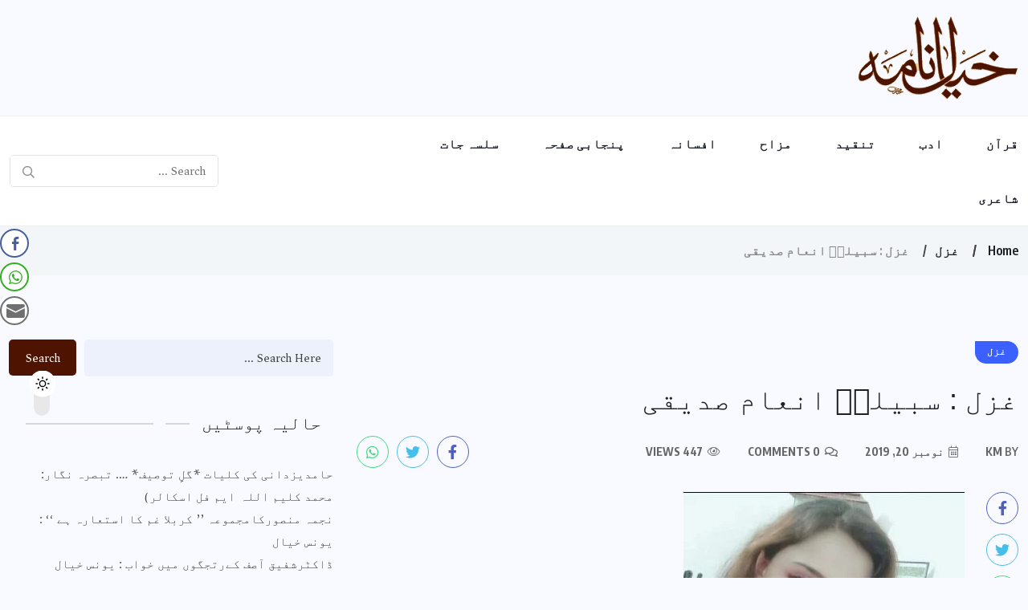

--- FILE ---
content_type: text/html; charset=UTF-8
request_url: https://khayyalnama.com/ghazal/%D8%BA%D8%B2%D9%84-%D8%B3%D8%A8%DB%8C%D9%84%DB%81%D8%94-%D8%A7%D9%86%D8%B9%D8%A7%D9%85-%D8%B5%D8%AF%DB%8C%D9%82%DB%8C/
body_size: 69787
content:
<!doctype html>
<html dir="rtl" lang="ur">
<head>
	<meta charset="UTF-8">
	<meta name="viewport" content="width=device-width, initial-scale=1">
	<link rel="profile" href="https://gmpg.org/xfn/11">
	<title>غزل : سبیلہؔ انعام صدیقی &#8211; Khayyalnama</title>
<meta name='robots' content='max-image-preview:large' />
<link rel='dns-prefetch' href='//fonts.googleapis.com' />
<link rel="alternate" type="application/rss+xml" title="Khayyalnama &raquo; فیڈ" href="https://khayyalnama.com/feed/" />
<link rel="alternate" type="application/rss+xml" title="Khayyalnama &raquo; تبصروں کی فیڈ" href="https://khayyalnama.com/comments/feed/" />
<link rel="alternate" type="application/rss+xml" title="Khayyalnama &raquo; غزل : سبیلہؔ انعام صدیقی تبصروں کی فیڈ" href="https://khayyalnama.com/ghazal/%d8%ba%d8%b2%d9%84-%d8%b3%d8%a8%db%8c%d9%84%db%81%d8%94-%d8%a7%d9%86%d8%b9%d8%a7%d9%85-%d8%b5%d8%af%db%8c%d9%82%db%8c/feed/" />
<script>
window._wpemojiSettings = {"baseUrl":"https:\/\/s.w.org\/images\/core\/emoji\/15.0.3\/72x72\/","ext":".png","svgUrl":"https:\/\/s.w.org\/images\/core\/emoji\/15.0.3\/svg\/","svgExt":".svg","source":{"concatemoji":"https:\/\/khayyalnama.com\/wp-includes\/js\/wp-emoji-release.min.js?ver=6.6.4"}};
/*! This file is auto-generated */
!function(i,n){var o,s,e;function c(e){try{var t={supportTests:e,timestamp:(new Date).valueOf()};sessionStorage.setItem(o,JSON.stringify(t))}catch(e){}}function p(e,t,n){e.clearRect(0,0,e.canvas.width,e.canvas.height),e.fillText(t,0,0);var t=new Uint32Array(e.getImageData(0,0,e.canvas.width,e.canvas.height).data),r=(e.clearRect(0,0,e.canvas.width,e.canvas.height),e.fillText(n,0,0),new Uint32Array(e.getImageData(0,0,e.canvas.width,e.canvas.height).data));return t.every(function(e,t){return e===r[t]})}function u(e,t,n){switch(t){case"flag":return n(e,"\ud83c\udff3\ufe0f\u200d\u26a7\ufe0f","\ud83c\udff3\ufe0f\u200b\u26a7\ufe0f")?!1:!n(e,"\ud83c\uddfa\ud83c\uddf3","\ud83c\uddfa\u200b\ud83c\uddf3")&&!n(e,"\ud83c\udff4\udb40\udc67\udb40\udc62\udb40\udc65\udb40\udc6e\udb40\udc67\udb40\udc7f","\ud83c\udff4\u200b\udb40\udc67\u200b\udb40\udc62\u200b\udb40\udc65\u200b\udb40\udc6e\u200b\udb40\udc67\u200b\udb40\udc7f");case"emoji":return!n(e,"\ud83d\udc26\u200d\u2b1b","\ud83d\udc26\u200b\u2b1b")}return!1}function f(e,t,n){var r="undefined"!=typeof WorkerGlobalScope&&self instanceof WorkerGlobalScope?new OffscreenCanvas(300,150):i.createElement("canvas"),a=r.getContext("2d",{willReadFrequently:!0}),o=(a.textBaseline="top",a.font="600 32px Arial",{});return e.forEach(function(e){o[e]=t(a,e,n)}),o}function t(e){var t=i.createElement("script");t.src=e,t.defer=!0,i.head.appendChild(t)}"undefined"!=typeof Promise&&(o="wpEmojiSettingsSupports",s=["flag","emoji"],n.supports={everything:!0,everythingExceptFlag:!0},e=new Promise(function(e){i.addEventListener("DOMContentLoaded",e,{once:!0})}),new Promise(function(t){var n=function(){try{var e=JSON.parse(sessionStorage.getItem(o));if("object"==typeof e&&"number"==typeof e.timestamp&&(new Date).valueOf()<e.timestamp+604800&&"object"==typeof e.supportTests)return e.supportTests}catch(e){}return null}();if(!n){if("undefined"!=typeof Worker&&"undefined"!=typeof OffscreenCanvas&&"undefined"!=typeof URL&&URL.createObjectURL&&"undefined"!=typeof Blob)try{var e="postMessage("+f.toString()+"("+[JSON.stringify(s),u.toString(),p.toString()].join(",")+"));",r=new Blob([e],{type:"text/javascript"}),a=new Worker(URL.createObjectURL(r),{name:"wpTestEmojiSupports"});return void(a.onmessage=function(e){c(n=e.data),a.terminate(),t(n)})}catch(e){}c(n=f(s,u,p))}t(n)}).then(function(e){for(var t in e)n.supports[t]=e[t],n.supports.everything=n.supports.everything&&n.supports[t],"flag"!==t&&(n.supports.everythingExceptFlag=n.supports.everythingExceptFlag&&n.supports[t]);n.supports.everythingExceptFlag=n.supports.everythingExceptFlag&&!n.supports.flag,n.DOMReady=!1,n.readyCallback=function(){n.DOMReady=!0}}).then(function(){return e}).then(function(){var e;n.supports.everything||(n.readyCallback(),(e=n.source||{}).concatemoji?t(e.concatemoji):e.wpemoji&&e.twemoji&&(t(e.twemoji),t(e.wpemoji)))}))}((window,document),window._wpemojiSettings);
</script>

<style id='wp-emoji-styles-inline-css'>

	img.wp-smiley, img.emoji {
		display: inline !important;
		border: none !important;
		box-shadow: none !important;
		height: 1em !important;
		width: 1em !important;
		margin: 0 0.07em !important;
		vertical-align: -0.1em !important;
		background: none !important;
		padding: 0 !important;
	}
</style>
<link rel='stylesheet' id='wp-block-library-rtl-css' href='https://khayyalnama.com/wp-includes/css/dist/block-library/style-rtl.min.css?ver=6.6.4' media='all' />
<style id='classic-theme-styles-inline-css'>
/*! This file is auto-generated */
.wp-block-button__link{color:#fff;background-color:#32373c;border-radius:9999px;box-shadow:none;text-decoration:none;padding:calc(.667em + 2px) calc(1.333em + 2px);font-size:1.125em}.wp-block-file__button{background:#32373c;color:#fff;text-decoration:none}
</style>
<style id='global-styles-inline-css'>
:root{--wp--preset--aspect-ratio--square: 1;--wp--preset--aspect-ratio--4-3: 4/3;--wp--preset--aspect-ratio--3-4: 3/4;--wp--preset--aspect-ratio--3-2: 3/2;--wp--preset--aspect-ratio--2-3: 2/3;--wp--preset--aspect-ratio--16-9: 16/9;--wp--preset--aspect-ratio--9-16: 9/16;--wp--preset--color--black: #000000;--wp--preset--color--cyan-bluish-gray: #abb8c3;--wp--preset--color--white: #ffffff;--wp--preset--color--pale-pink: #f78da7;--wp--preset--color--vivid-red: #cf2e2e;--wp--preset--color--luminous-vivid-orange: #ff6900;--wp--preset--color--luminous-vivid-amber: #fcb900;--wp--preset--color--light-green-cyan: #7bdcb5;--wp--preset--color--vivid-green-cyan: #00d084;--wp--preset--color--pale-cyan-blue: #8ed1fc;--wp--preset--color--vivid-cyan-blue: #0693e3;--wp--preset--color--vivid-purple: #9b51e0;--wp--preset--gradient--vivid-cyan-blue-to-vivid-purple: linear-gradient(135deg,rgba(6,147,227,1) 0%,rgb(155,81,224) 100%);--wp--preset--gradient--light-green-cyan-to-vivid-green-cyan: linear-gradient(135deg,rgb(122,220,180) 0%,rgb(0,208,130) 100%);--wp--preset--gradient--luminous-vivid-amber-to-luminous-vivid-orange: linear-gradient(135deg,rgba(252,185,0,1) 0%,rgba(255,105,0,1) 100%);--wp--preset--gradient--luminous-vivid-orange-to-vivid-red: linear-gradient(135deg,rgba(255,105,0,1) 0%,rgb(207,46,46) 100%);--wp--preset--gradient--very-light-gray-to-cyan-bluish-gray: linear-gradient(135deg,rgb(238,238,238) 0%,rgb(169,184,195) 100%);--wp--preset--gradient--cool-to-warm-spectrum: linear-gradient(135deg,rgb(74,234,220) 0%,rgb(151,120,209) 20%,rgb(207,42,186) 40%,rgb(238,44,130) 60%,rgb(251,105,98) 80%,rgb(254,248,76) 100%);--wp--preset--gradient--blush-light-purple: linear-gradient(135deg,rgb(255,206,236) 0%,rgb(152,150,240) 100%);--wp--preset--gradient--blush-bordeaux: linear-gradient(135deg,rgb(254,205,165) 0%,rgb(254,45,45) 50%,rgb(107,0,62) 100%);--wp--preset--gradient--luminous-dusk: linear-gradient(135deg,rgb(255,203,112) 0%,rgb(199,81,192) 50%,rgb(65,88,208) 100%);--wp--preset--gradient--pale-ocean: linear-gradient(135deg,rgb(255,245,203) 0%,rgb(182,227,212) 50%,rgb(51,167,181) 100%);--wp--preset--gradient--electric-grass: linear-gradient(135deg,rgb(202,248,128) 0%,rgb(113,206,126) 100%);--wp--preset--gradient--midnight: linear-gradient(135deg,rgb(2,3,129) 0%,rgb(40,116,252) 100%);--wp--preset--font-size--small: 13px;--wp--preset--font-size--medium: 20px;--wp--preset--font-size--large: 36px;--wp--preset--font-size--x-large: 42px;--wp--preset--spacing--20: 0.44rem;--wp--preset--spacing--30: 0.67rem;--wp--preset--spacing--40: 1rem;--wp--preset--spacing--50: 1.5rem;--wp--preset--spacing--60: 2.25rem;--wp--preset--spacing--70: 3.38rem;--wp--preset--spacing--80: 5.06rem;--wp--preset--shadow--natural: 6px 6px 9px rgba(0, 0, 0, 0.2);--wp--preset--shadow--deep: 12px 12px 50px rgba(0, 0, 0, 0.4);--wp--preset--shadow--sharp: 6px 6px 0px rgba(0, 0, 0, 0.2);--wp--preset--shadow--outlined: 6px 6px 0px -3px rgba(255, 255, 255, 1), 6px 6px rgba(0, 0, 0, 1);--wp--preset--shadow--crisp: 6px 6px 0px rgba(0, 0, 0, 1);}:where(.is-layout-flex){gap: 0.5em;}:where(.is-layout-grid){gap: 0.5em;}body .is-layout-flex{display: flex;}.is-layout-flex{flex-wrap: wrap;align-items: center;}.is-layout-flex > :is(*, div){margin: 0;}body .is-layout-grid{display: grid;}.is-layout-grid > :is(*, div){margin: 0;}:where(.wp-block-columns.is-layout-flex){gap: 2em;}:where(.wp-block-columns.is-layout-grid){gap: 2em;}:where(.wp-block-post-template.is-layout-flex){gap: 1.25em;}:where(.wp-block-post-template.is-layout-grid){gap: 1.25em;}.has-black-color{color: var(--wp--preset--color--black) !important;}.has-cyan-bluish-gray-color{color: var(--wp--preset--color--cyan-bluish-gray) !important;}.has-white-color{color: var(--wp--preset--color--white) !important;}.has-pale-pink-color{color: var(--wp--preset--color--pale-pink) !important;}.has-vivid-red-color{color: var(--wp--preset--color--vivid-red) !important;}.has-luminous-vivid-orange-color{color: var(--wp--preset--color--luminous-vivid-orange) !important;}.has-luminous-vivid-amber-color{color: var(--wp--preset--color--luminous-vivid-amber) !important;}.has-light-green-cyan-color{color: var(--wp--preset--color--light-green-cyan) !important;}.has-vivid-green-cyan-color{color: var(--wp--preset--color--vivid-green-cyan) !important;}.has-pale-cyan-blue-color{color: var(--wp--preset--color--pale-cyan-blue) !important;}.has-vivid-cyan-blue-color{color: var(--wp--preset--color--vivid-cyan-blue) !important;}.has-vivid-purple-color{color: var(--wp--preset--color--vivid-purple) !important;}.has-black-background-color{background-color: var(--wp--preset--color--black) !important;}.has-cyan-bluish-gray-background-color{background-color: var(--wp--preset--color--cyan-bluish-gray) !important;}.has-white-background-color{background-color: var(--wp--preset--color--white) !important;}.has-pale-pink-background-color{background-color: var(--wp--preset--color--pale-pink) !important;}.has-vivid-red-background-color{background-color: var(--wp--preset--color--vivid-red) !important;}.has-luminous-vivid-orange-background-color{background-color: var(--wp--preset--color--luminous-vivid-orange) !important;}.has-luminous-vivid-amber-background-color{background-color: var(--wp--preset--color--luminous-vivid-amber) !important;}.has-light-green-cyan-background-color{background-color: var(--wp--preset--color--light-green-cyan) !important;}.has-vivid-green-cyan-background-color{background-color: var(--wp--preset--color--vivid-green-cyan) !important;}.has-pale-cyan-blue-background-color{background-color: var(--wp--preset--color--pale-cyan-blue) !important;}.has-vivid-cyan-blue-background-color{background-color: var(--wp--preset--color--vivid-cyan-blue) !important;}.has-vivid-purple-background-color{background-color: var(--wp--preset--color--vivid-purple) !important;}.has-black-border-color{border-color: var(--wp--preset--color--black) !important;}.has-cyan-bluish-gray-border-color{border-color: var(--wp--preset--color--cyan-bluish-gray) !important;}.has-white-border-color{border-color: var(--wp--preset--color--white) !important;}.has-pale-pink-border-color{border-color: var(--wp--preset--color--pale-pink) !important;}.has-vivid-red-border-color{border-color: var(--wp--preset--color--vivid-red) !important;}.has-luminous-vivid-orange-border-color{border-color: var(--wp--preset--color--luminous-vivid-orange) !important;}.has-luminous-vivid-amber-border-color{border-color: var(--wp--preset--color--luminous-vivid-amber) !important;}.has-light-green-cyan-border-color{border-color: var(--wp--preset--color--light-green-cyan) !important;}.has-vivid-green-cyan-border-color{border-color: var(--wp--preset--color--vivid-green-cyan) !important;}.has-pale-cyan-blue-border-color{border-color: var(--wp--preset--color--pale-cyan-blue) !important;}.has-vivid-cyan-blue-border-color{border-color: var(--wp--preset--color--vivid-cyan-blue) !important;}.has-vivid-purple-border-color{border-color: var(--wp--preset--color--vivid-purple) !important;}.has-vivid-cyan-blue-to-vivid-purple-gradient-background{background: var(--wp--preset--gradient--vivid-cyan-blue-to-vivid-purple) !important;}.has-light-green-cyan-to-vivid-green-cyan-gradient-background{background: var(--wp--preset--gradient--light-green-cyan-to-vivid-green-cyan) !important;}.has-luminous-vivid-amber-to-luminous-vivid-orange-gradient-background{background: var(--wp--preset--gradient--luminous-vivid-amber-to-luminous-vivid-orange) !important;}.has-luminous-vivid-orange-to-vivid-red-gradient-background{background: var(--wp--preset--gradient--luminous-vivid-orange-to-vivid-red) !important;}.has-very-light-gray-to-cyan-bluish-gray-gradient-background{background: var(--wp--preset--gradient--very-light-gray-to-cyan-bluish-gray) !important;}.has-cool-to-warm-spectrum-gradient-background{background: var(--wp--preset--gradient--cool-to-warm-spectrum) !important;}.has-blush-light-purple-gradient-background{background: var(--wp--preset--gradient--blush-light-purple) !important;}.has-blush-bordeaux-gradient-background{background: var(--wp--preset--gradient--blush-bordeaux) !important;}.has-luminous-dusk-gradient-background{background: var(--wp--preset--gradient--luminous-dusk) !important;}.has-pale-ocean-gradient-background{background: var(--wp--preset--gradient--pale-ocean) !important;}.has-electric-grass-gradient-background{background: var(--wp--preset--gradient--electric-grass) !important;}.has-midnight-gradient-background{background: var(--wp--preset--gradient--midnight) !important;}.has-small-font-size{font-size: var(--wp--preset--font-size--small) !important;}.has-medium-font-size{font-size: var(--wp--preset--font-size--medium) !important;}.has-large-font-size{font-size: var(--wp--preset--font-size--large) !important;}.has-x-large-font-size{font-size: var(--wp--preset--font-size--x-large) !important;}
:where(.wp-block-post-template.is-layout-flex){gap: 1.25em;}:where(.wp-block-post-template.is-layout-grid){gap: 1.25em;}
:where(.wp-block-columns.is-layout-flex){gap: 2em;}:where(.wp-block-columns.is-layout-grid){gap: 2em;}
:root :where(.wp-block-pullquote){font-size: 1.5em;line-height: 1.6;}
</style>
<link rel='stylesheet' id='ssb-front-css-css' href='https://khayyalnama.com/wp-content/plugins/simple-social-buttons/assets/css/front.css?ver=5.2.0' media='all' />
<link rel='stylesheet' id='googlefonts-css' href='https://fonts.googleapis.com/css?family=Noto+Nastaliq+Urdu:400&subset=arabic' media='all' />
<link rel='stylesheet' id='benqu-custom-fonts-css' href='https://fonts.googleapis.com/css?family=DM+Sans%3A400%2C400i%2C500%2C500i%2C700%2C700i%7CEncode+Sans+Condensed%3A100%2C200%2C300%2C400%2C500%2C600%2C700%2C800%2C900%7CLora%3A400%2C400i%2C500%2C500i%2C600%2C600i%2C700%2C700i&#038;subset=latin' media='all' />
<link rel='stylesheet' id='bootstrap-css' href='https://khayyalnama.com/wp-content/themes/benqu/assets/css/bootstrap.min.css?ver=6.6.4' media='all' />
<link rel='stylesheet' id='font-awesome-all-css' href='https://khayyalnama.com/wp-content/themes/benqu/assets/fonts/fontawesome/css/all.min.css?ver=6.6.4' media='all' />
<link rel='stylesheet' id='sidebarnav-css' href='https://khayyalnama.com/wp-content/themes/benqu/assets/css/sidebarnav.min.css?ver=6.6.4' media='all' />
<link rel='stylesheet' id='animation-css' href='https://khayyalnama.com/wp-content/themes/benqu/assets/css/animation.css?ver=6.6.4' media='all' />
<link rel='stylesheet' id='owl-carousel-css' href='https://khayyalnama.com/wp-content/themes/benqu/assets/css/owl.carousel.min.css?ver=6.6.4' media='all' />
<link rel='stylesheet' id='slick-slider-css' href='https://khayyalnama.com/wp-content/themes/benqu/assets/css/slick.css?ver=6.6.4' media='all' />
<link rel='stylesheet' id='magnific-popup-css' href='https://khayyalnama.com/wp-content/themes/benqu/assets/css/magnific-popup.css?ver=6.6.4' media='all' />
<link rel='stylesheet' id='metis-menu-css' href='https://khayyalnama.com/wp-content/themes/benqu/assets/css/metis-menu.css?ver=6.6.4' media='all' />
<link rel='stylesheet' id='benqu-post-css' href='https://khayyalnama.com/wp-content/themes/benqu/assets/css/post-style.css?ver=6.6.4' media='all' />
<link rel='stylesheet' id='benqu-main-css' href='https://khayyalnama.com/wp-content/themes/benqu/assets/css/benqu-style.css?ver=6.6.4' media='all' />
<link rel='stylesheet' id='benqu-rtl-css' href='https://khayyalnama.com/wp-content/themes/benqu/assets/css/rtl.css?ver=6.6.4' media='all' />
<link rel='stylesheet' id='benqu-responsive-css' href='https://khayyalnama.com/wp-content/themes/benqu/assets/css/responsive.css?ver=6.6.4' media='all' />
<link rel='stylesheet' id='benqu-style-css' href='https://khayyalnama.com/wp-content/themes/benqu/style.css?ver=1.0' media='all' />
<link rel='stylesheet' id='benqu-theme-custom-style-css' href='https://khayyalnama.com/wp-content/themes/benqu/assets/css/custom-style.css?ver=6.6.4' media='all' />
<style id='benqu-theme-custom-style-inline-css'>
        
        :root {
            --color-primary: #1e73be;
        }
    
</style>
<link rel='stylesheet' id='csf-google-web-fonts-css' href='//fonts.googleapis.com/css?family=Asar:400&#038;display=swap' media='all' />
<script src="https://khayyalnama.com/wp-content/plugins/simple-social-buttons/assets/js/frontend-blocks.js?ver=5.2.0" id="ssb-blocks-front-js-js"></script>
<script src="https://khayyalnama.com/wp-includes/js/jquery/jquery.min.js?ver=3.7.1" id="jquery-core-js"></script>
<script src="https://khayyalnama.com/wp-includes/js/jquery/jquery-migrate.min.js?ver=3.4.1" id="jquery-migrate-js"></script>
<script id="ssb-front-js-js-extra">
var SSB = {"ajax_url":"https:\/\/khayyalnama.com\/wp-admin\/admin-ajax.php","fb_share_nonce":"32142e40a8"};
</script>
<script src="https://khayyalnama.com/wp-content/plugins/simple-social-buttons/assets/js/front.js?ver=5.2.0" id="ssb-front-js-js"></script>
<link rel="https://api.w.org/" href="https://khayyalnama.com/wp-json/" /><link rel="alternate" title="JSON" type="application/json" href="https://khayyalnama.com/wp-json/wp/v2/posts/5977" /><link rel="EditURI" type="application/rsd+xml" title="RSD" href="https://khayyalnama.com/xmlrpc.php?rsd" />
<meta name="generator" content="WordPress 6.6.4" />
<link rel="canonical" href="https://khayyalnama.com/ghazal/%d8%ba%d8%b2%d9%84-%d8%b3%d8%a8%db%8c%d9%84%db%81%d8%94-%d8%a7%d9%86%d8%b9%d8%a7%d9%85-%d8%b5%d8%af%db%8c%d9%82%db%8c/" />
<link rel='shortlink' href='https://khayyalnama.com/?p=5977' />
<link rel="alternate" title="oEmbed (JSON)" type="application/json+oembed" href="https://khayyalnama.com/wp-json/oembed/1.0/embed?url=https%3A%2F%2Fkhayyalnama.com%2Fghazal%2F%25d8%25ba%25d8%25b2%25d9%2584-%25d8%25b3%25d8%25a8%25db%258c%25d9%2584%25db%2581%25d8%2594-%25d8%25a7%25d9%2586%25d8%25b9%25d8%25a7%25d9%2585-%25d8%25b5%25d8%25af%25db%258c%25d9%2582%25db%258c%2F" />
<link rel="alternate" title="oEmbed (XML)" type="text/xml+oembed" href="https://khayyalnama.com/wp-json/oembed/1.0/embed?url=https%3A%2F%2Fkhayyalnama.com%2Fghazal%2F%25d8%25ba%25d8%25b2%25d9%2584-%25d8%25b3%25d8%25a8%25db%258c%25d9%2584%25db%2581%25d8%2594-%25d8%25a7%25d9%2586%25d8%25b9%25d8%25a7%25d9%2585-%25d8%25b5%25d8%25af%25db%258c%25d9%2582%25db%258c%2F&#038;format=xml" />
 <style media="screen">

		.simplesocialbuttons.simplesocialbuttons_inline .ssb-fb-like {
	  margin: ;
	}
		 /*inline margin*/
	
	
	
	
	
		.simplesocialbuttons.simplesocialbuttons_inline.simplesocial-round-icon button{
	  margin: ;
	}

	
			 /*margin-digbar*/

	
	
	
	
	   div[class*="simplesocialbuttons-float"].simplesocialbuttons.simplesocial-round-icon button{
	 margin: ;
   }
	
	
	
</style>

<!-- Open Graph Meta Tags generated by Simple Social Buttons 5.2.0 -->
<meta property="og:title" content="غزل : سبیلہؔ انعام صدیقی - Khayyalnama" />
<meta property="og:description" content="&#1580;&#1608; &#1605;&#1740;&#1585;&#1746; &#1594;&#1605; &#1548; &#1582;&#1608;&#1588;&#1740; &#1548; &#1672;&#1585; &#1580;&#1575;&#1606;&#1578;&#1575; &#1729;&#1746; &#1608;&#1729;&nbsp; &nbsp;&#1575;&#1606;&#1583;&#1585;&nbsp; &#1705;&#1740;&#1575;&nbsp; &#1729;&#1746;&nbsp; &#1605;&#1606;&#1592;&#1585;&nbsp; &#1580;&#1575;&#1606;&#1578;&#1575; &#1729;&#1746; &#1729;&#1746; &#1583;&#1604; &#1605;&#1740;&#1722; &#1605;&#1608;&#1580;&#1586;&#1606; &#1591;&#1608;&#1601;&#1575;&#1606; &#1705;&#1578;&#1606;&#1575; &#1605;&#1585;&#1575; &#1585;&#1576; &#1605;&#1580;&#1726; &#1587;&#1746; &#1576;&#1729;&#1578;&#1585; &#1580;&#1575;&#1606;&#1578;&#1575; &#1729;&#1746; &#1605;&#1670;&#1604;&#1578;&#1740; &#1729;&#1740;&#1722; &#1705;&#1606;&#1575;&#1585;&#1746; &#1662;&#1585; &#1580;&#1608; &#1604;&#1729;&#1585;&#1740;&#1722; &#1605;&#1740;&#1722; &#1662;&#1740;&#1575;&#1587;&#1740; &#1729;&#1608;&#1722; &#1587;&#1605;&#1606;&#1583;&#1585; &#1580;&#1575;&#1606;&#1578;&#1575; &#1729;&#1746; &#1576;&#1606;&#1746; &#1711;&#1575; &#1583;&#1604; &#1705;&#1575; &#1662;&#1578;&#1617;&#1726;&#1585; &#1705;&#1740;&#1587;&#1746; &#1729;&#1740;&#1585;&#1575; &#1740;&#1729; &#1601;&#1606; &#1576;&#1726;&#1740; &#1583;&#1587;&#1578;&#1616; &#1570;&#1586;&#1585; &#1580;&#1575;&#1606;&#1578;&#1575; &#1729;&#1746; &#1583;&#1593;&#1575; &#1574;&#1740;&#1722; &#1705;&#1587; &#1591;&#1585; &#1581;&hellip;" />
<meta property="og:url" content="https://khayyalnama.com/ghazal/%d8%ba%d8%b2%d9%84-%d8%b3%d8%a8%db%8c%d9%84%db%81%d8%94-%d8%a7%d9%86%d8%b9%d8%a7%d9%85-%d8%b5%d8%af%db%8c%d9%82%db%8c/" />
<meta property="og:site_name" content="Khayyalnama" />
<meta property="og:image" content="" />
<meta name="twitter:card" content="summary_large_image" />
<meta name="twitter:description" content="&#1580;&#1608; &#1605;&#1740;&#1585;&#1746; &#1594;&#1605; &#1548; &#1582;&#1608;&#1588;&#1740; &#1548; &#1672;&#1585; &#1580;&#1575;&#1606;&#1578;&#1575; &#1729;&#1746; &#1608;&#1729;&nbsp; &nbsp;&#1575;&#1606;&#1583;&#1585;&nbsp; &#1705;&#1740;&#1575;&nbsp; &#1729;&#1746;&nbsp; &#1605;&#1606;&#1592;&#1585;&nbsp; &#1580;&#1575;&#1606;&#1578;&#1575; &#1729;&#1746; &#1729;&#1746; &#1583;&#1604; &#1605;&#1740;&#1722; &#1605;&#1608;&#1580;&#1586;&#1606; &#1591;&#1608;&#1601;&#1575;&#1606; &#1705;&#1578;&#1606;&#1575; &#1605;&#1585;&#1575; &#1585;&#1576; &#1605;&#1580;&#1726; &#1587;&#1746; &#1576;&#1729;&#1578;&#1585; &#1580;&#1575;&#1606;&#1578;&#1575; &#1729;&#1746; &#1605;&#1670;&#1604;&#1578;&#1740; &#1729;&#1740;&#1722; &#1705;&#1606;&#1575;&#1585;&#1746; &#1662;&#1585; &#1580;&#1608; &#1604;&#1729;&#1585;&#1740;&#1722; &#1605;&#1740;&#1722; &#1662;&#1740;&#1575;&#1587;&#1740; &#1729;&#1608;&#1722; &#1587;&#1605;&#1606;&#1583;&#1585; &#1580;&#1575;&#1606;&#1578;&#1575; &#1729;&#1746; &#1576;&#1606;&#1746; &#1711;&#1575; &#1583;&#1604; &#1705;&#1575; &#1662;&#1578;&#1617;&#1726;&#1585; &#1705;&#1740;&#1587;&#1746; &#1729;&#1740;&#1585;&#1575; &#1740;&#1729; &#1601;&#1606; &#1576;&#1726;&#1740; &#1583;&#1587;&#1578;&#1616; &#1570;&#1586;&#1585; &#1580;&#1575;&#1606;&#1578;&#1575; &#1729;&#1746; &#1583;&#1593;&#1575; &#1574;&#1740;&#1722; &#1705;&#1587; &#1591;&#1585; &#1581;&hellip;" />
<meta name="twitter:title" content="غزل : سبیلہؔ انعام صدیقی - Khayyalnama" />
<meta property="twitter:image" content="" />
<style type='text/css' media='screen'>
	body{ font-family:"Noto Nastaliq Urdu", arial, sans-serif;}
	h1{ font-family:"Noto Nastaliq Urdu", arial, sans-serif;}
	h2{ font-family:"Noto Nastaliq Urdu", arial, sans-serif;}
	h3{ font-family:"Noto Nastaliq Urdu", arial, sans-serif;}
	h4{ font-family:"Noto Nastaliq Urdu", arial, sans-serif;}
	h5{ font-family:"Noto Nastaliq Urdu", arial, sans-serif;}
	h6{ font-family:"Noto Nastaliq Urdu", arial, sans-serif;}
	blockquote{ font-family:"Noto Nastaliq Urdu", arial, sans-serif;}
	p{ font-family:"Noto Nastaliq Urdu", arial, sans-serif;}
</style>
<!-- fonts delivered by Wordpress Google Fonts, a plugin by Adrian3.com --><link rel="pingback" href="https://khayyalnama.com/xmlrpc.php"><meta name="generator" content="Elementor 3.23.4; features: e_optimized_css_loading, additional_custom_breakpoints, e_lazyload; settings: css_print_method-external, google_font-enabled, font_display-swap">
<style>.recentcomments a{display:inline !important;padding:0 !important;margin:0 !important;}</style>			<style>
				.e-con.e-parent:nth-of-type(n+4):not(.e-lazyloaded):not(.e-no-lazyload),
				.e-con.e-parent:nth-of-type(n+4):not(.e-lazyloaded):not(.e-no-lazyload) * {
					background-image: none !important;
				}
				@media screen and (max-height: 1024px) {
					.e-con.e-parent:nth-of-type(n+3):not(.e-lazyloaded):not(.e-no-lazyload),
					.e-con.e-parent:nth-of-type(n+3):not(.e-lazyloaded):not(.e-no-lazyload) * {
						background-image: none !important;
					}
				}
				@media screen and (max-height: 640px) {
					.e-con.e-parent:nth-of-type(n+2):not(.e-lazyloaded):not(.e-no-lazyload),
					.e-con.e-parent:nth-of-type(n+2):not(.e-lazyloaded):not(.e-no-lazyload) * {
						background-image: none !important;
					}
				}
			</style>
					<style type="text/css">
					.site-title,
			.site-description {
				position: absolute;
				clip: rect(1px, 1px, 1px, 1px);
				}
					</style>
		<style type="text/css">.site-logo{max-width:208px;}body{font-family:"Asar";font-weight:normal;}h1, h2, h3, h4, h5, h6{font-family:"Arial";font-weight:normal;}</style><script async src="https://pagead2.googlesyndication.com/pagead/js/adsbygoogle.js?client=ca-pub-4318592852866668"
     crossorigin="anonymous"></script></head>

<body class="rtl post-template-default single single-post postid-5977 single-format-standard elementor-default elementor-kit-8999">
    <div class="benqu_preloader">
        <div id="loading">
            <div id="loading-center">
                <div id="loading-center-absolute">
                    <div class="object" id="object_one"></div>
                    <div class="object" id="object_two"></div>
                    <div class="object" id="object_three"></div>
                    <div class="object" id="object_four"></div>
                </div>
            </div>        
        </div>
    </div>
<div class="pfy-main-wrapper">
<header  class="benqu-main-header">
        <div class="pfy-logo-wrap">
        <div class="container">
            <div class="pfy-logo--box d-flex justify-content-between align-items-center">
                <div class="pfy-logo d-flex  align-items-center">
                                                    <a class="site-logo" href="https://khayyalnama.com/" >
        <img src="http://khayyalnama.com/wp-content/uploads/2022/11/kn-logo-1.png" alt="Khayyalnama">
        </a>
                <a class="site-logo light-logo" href="https://khayyalnama.com/" >
        <img src="http://khayyalnama.com/wp-content/uploads/2022/11/kn-logo-light.png" alt="Khayyalnama">
        </a>
                    </div>
                            </div>
        </div>
    </div>
    <div id="stickyHeader" class="header-menu">
        <div class="container">
            <div class="row align-items-center">
                <div class="col-xl-8 col-lg-8 col-md-7">
                    <div class="mainmenu">
                        <div class="site-navigation">
                            <ul id="menu-main" class="navigation clearfix"><li id="menu-item-6763" class="menu-item menu-item-type-taxonomy menu-item-object-category menu-item-6763"><a href="https://khayyalnama.com/category/%d9%82%d8%b1%d8%a2%d9%86/">قرآن</a></li>
<li id="menu-item-6755" class="menu-item menu-item-type-taxonomy menu-item-object-category menu-item-6755"><a href="https://khayyalnama.com/category/%d8%a7%d8%af%d8%a8/">ادب</a></li>
<li id="menu-item-6759" class="menu-item menu-item-type-taxonomy menu-item-object-category menu-item-6759"><a href="https://khayyalnama.com/category/tanqeed/">تنقید</a></li>
<li id="menu-item-6750" class="menu-item menu-item-type-taxonomy menu-item-object-category menu-item-6750"><a href="https://khayyalnama.com/category/muzaha/">مزاح</a></li>
<li id="menu-item-6756" class="menu-item menu-item-type-taxonomy menu-item-object-category menu-item-6756"><a href="https://khayyalnama.com/category/afsana/">افسانہ</a></li>
<li id="menu-item-6757" class="menu-item menu-item-type-taxonomy menu-item-object-category menu-item-6757"><a href="https://khayyalnama.com/category/%d9%be%d9%86%d8%ac%d8%a7%d8%a8%db%8c-%d8%b5%d9%81%d8%ad%db%81/">پنجابی صفحہ</a></li>
<li id="menu-item-6760" class="menu-item menu-item-type-taxonomy menu-item-object-category menu-item-6760"><a href="https://khayyalnama.com/category/serial/">سلسہ جات</a></li>
<li id="menu-item-6761" class="menu-item menu-item-type-taxonomy menu-item-object-category menu-item-6761"><a href="https://khayyalnama.com/category/%d8%b4%d8%a7%d8%b9%d8%b1%db%8c/">شاعری</a></li>
</ul>                        </div>
                        <div class="hamburger_menu d-lg-none">
                            <a href="javascript:void(0);" class="active">
                                <div class="icon bar">
                                    <span><i class="far fa-bars"></i></span>
                                </div>
                            </a>
                        </div>
                    </div>
                </div>
                <div class="col-xl-4 col-lg-4 col-md-5">
                    <div class="header-right d-flex justify-content-end align-items-center">
                                                <div class="bnq-search">
                                <form method="get" action="https://khayyalnama.com/">
        <input type="search" name="s" id="search" value="" placeholder="Search ..." />        
        <button type="submit"><i class="far fa-search"></i></button>
    </form>
                        </div>
                                                                    </div>
                </div>
            </div>
        </div>
    </div>
</header>
<div class="body-overlay"></div>
<div class="slide-bar">
    <div class="close-mobile-menu">
        <a href="javascript:void(0);"><i class="fal fa-times"></i></a>
    </div>
    <nav class="side-mobile-menu d-lg-none">
        <div class="header-mobile-search">
            <form action="https://khayyalnama.com/" method="get">
                <input type="search" name="s" id="search-id" value="" placeholder="Search Here">
                <button type="submit"><i class="ti-search"></i></button>
            </form>
        </div>
        <div class="menu-main-container"><ul id="pfy-mobile-menu" class="menu"><li class="menu-item menu-item-type-taxonomy menu-item-object-category menu-item-6763"><a href="https://khayyalnama.com/category/%d9%82%d8%b1%d8%a2%d9%86/">قرآن</a></li>
<li class="menu-item menu-item-type-taxonomy menu-item-object-category menu-item-6755"><a href="https://khayyalnama.com/category/%d8%a7%d8%af%d8%a8/">ادب</a></li>
<li class="menu-item menu-item-type-taxonomy menu-item-object-category menu-item-6759"><a href="https://khayyalnama.com/category/tanqeed/">تنقید</a></li>
<li class="menu-item menu-item-type-taxonomy menu-item-object-category menu-item-6750"><a href="https://khayyalnama.com/category/muzaha/">مزاح</a></li>
<li class="menu-item menu-item-type-taxonomy menu-item-object-category menu-item-6756"><a href="https://khayyalnama.com/category/afsana/">افسانہ</a></li>
<li class="menu-item menu-item-type-taxonomy menu-item-object-category menu-item-6757"><a href="https://khayyalnama.com/category/%d9%be%d9%86%d8%ac%d8%a7%d8%a8%db%8c-%d8%b5%d9%81%d8%ad%db%81/">پنجابی صفحہ</a></li>
<li class="menu-item menu-item-type-taxonomy menu-item-object-category menu-item-6760"><a href="https://khayyalnama.com/category/serial/">سلسہ جات</a></li>
<li class="menu-item menu-item-type-taxonomy menu-item-object-category menu-item-6761"><a href="https://khayyalnama.com/category/%d8%b4%d8%a7%d8%b9%d8%b1%db%8c/">شاعری</a></li>
</ul></div>    </nav>
</div>
	<div id="pfy_reading_progress"></div>
	
	    <div class="benqu-breadcrumb">
		<div class="container">
			<div class="row">
				<div class="col-lg-12">
					<ol class="breadcrumb-item"><li><a href="https://khayyalnama.com">Home</a></li> <li> <a href=https://khayyalnama.com/category/ghazal/>غزل</a> </li><li>غزل : سبیلہؔ انعام صدیقی</li></ol>				</div>
			</div>
		</div>
	</div>
<div class="pfy_single_post_wrapper pfy-inter-wraap">
    <div class="container">
        <div class="row benqu-sticky-wrap">
            <div class="col-xl-8 benqu-sticky-item">
                                                        <div class="bnq__post_wap_loop">
                            <article id="post-5977" class="post-5977 post type-post status-publish format-standard has-post-thumbnail hentry category-ghazal">
                                <header class="entry-header">
                                            <a class="benqu-cate-badge" href="https://khayyalnama.com/category/ghazal/" style="background-color:#3b60fe">
        <span>غزل</span> 
        </a>
                                        <h1 class="entry-title">غزل : سبیلہؔ انعام صدیقی</h1>                                    <div class="pfy-single-post-meta d-flex align-items-center">
                                        <ul>
                                                                                        <li><span class="auth_by">BY</span> km</li>
                                                                                        <li><i class="fal fa-calendar-alt"></i> نومبر 20, 2019</li>
                                            <li>
                                            <i class="far fa-comments"></i> 0 
                                                Comments                                            </li>

                                                                                            <li><i class="fal fa-eye"></i> 447 Views</li>
                                            
                                        </ul>
                                        <div class="bnq__social-top">
                                            <div class="social-box socila-box-two">

            <a class="fb" onClick="window.open('http://www.facebook.com/sharer.php?u=https://khayyalnama.com/ghazal/%d8%ba%d8%b2%d9%84-%d8%b3%d8%a8%db%8c%d9%84%db%81%d8%94-%d8%a7%d9%86%d8%b9%d8%a7%d9%85-%d8%b5%d8%af%db%8c%d9%82%db%8c/','Facebook','width=600,height=300,left='+(screen.availWidth/2-300)+',top='+(screen.availHeight/2-150)+''); return false;" href="http://www.facebook.com/sharer.php?u=https://khayyalnama.com/ghazal/%d8%ba%d8%b2%d9%84-%d8%b3%d8%a8%db%8c%d9%84%db%81%d8%94-%d8%a7%d9%86%d8%b9%d8%a7%d9%85-%d8%b5%d8%af%db%8c%d9%82%db%8c/"><i class="fab fa-facebook-f"></i></a>
    
            <a class="tw" onClick="window.open('http://twitter.com/share?url=https://khayyalnama.com/ghazal/%d8%ba%d8%b2%d9%84-%d8%b3%d8%a8%db%8c%d9%84%db%81%d8%94-%d8%a7%d9%86%d8%b9%d8%a7%d9%85-%d8%b5%d8%af%db%8c%d9%82%db%8c/&amp;text=غزل : سبیلہؔ انعام صدیقی','Twitter share','width=600,height=300,left='+(screen.availWidth/2-300)+',top='+(screen.availHeight/2-150)+''); return false;" href="http://twitter.com/share?url=https://khayyalnama.com/ghazal/%d8%ba%d8%b2%d9%84-%d8%b3%d8%a8%db%8c%d9%84%db%81%d8%94-%d8%a7%d9%86%d8%b9%d8%a7%d9%85-%d8%b5%d8%af%db%8c%d9%82%db%8c/&amp;text=غزل%20:%20سبیلہؔ%20انعام%20صدیقی"><i class="fab fa-twitter"></i></a>
    
    
            <a class="wh" onClick="window.open('https://api.whatsapp.com/send?text=https://khayyalnama.com/ghazal/%d8%ba%d8%b2%d9%84-%d8%b3%d8%a8%db%8c%d9%84%db%81%d8%94-%d8%a7%d9%86%d8%b9%d8%a7%d9%85-%d8%b5%d8%af%db%8c%d9%82%db%8c/&amp;text=غزل : سبیلہؔ انعام صدیقی','Linkedin share','width=600,height=300,left='+(screen.availWidth/2-300)+',top='+(screen.availHeight/2-150)+''); return false;" href="https://api.whatsapp.com/send?text=https://khayyalnama.com/ghazal/%d8%ba%d8%b2%d9%84-%d8%b3%d8%a8%db%8c%d9%84%db%81%d8%94-%d8%a7%d9%86%d8%b9%d8%a7%d9%85-%d8%b5%d8%af%db%8c%d9%82%db%8c/&amp;text=غزل%20:%20سبیلہؔ%20انعام%20صدیقی"><i class="fab fa-whatsapp"></i></a>
    
    
    
</div>
                                        </div>
                                    </div>
                                </header><!-- .entry-header -->
                                <div class="pfy-single-post-thumb">
                                                                    </div>
                                <div class="bnq-single-con ">
                                                                        <div class="bnq-inner-social">
                                        <div class="social-box socila-box-two">

            <a class="fb" onClick="window.open('http://www.facebook.com/sharer.php?u=https://khayyalnama.com/ghazal/%d8%ba%d8%b2%d9%84-%d8%b3%d8%a8%db%8c%d9%84%db%81%d8%94-%d8%a7%d9%86%d8%b9%d8%a7%d9%85-%d8%b5%d8%af%db%8c%d9%82%db%8c/','Facebook','width=600,height=300,left='+(screen.availWidth/2-300)+',top='+(screen.availHeight/2-150)+''); return false;" href="http://www.facebook.com/sharer.php?u=https://khayyalnama.com/ghazal/%d8%ba%d8%b2%d9%84-%d8%b3%d8%a8%db%8c%d9%84%db%81%d8%94-%d8%a7%d9%86%d8%b9%d8%a7%d9%85-%d8%b5%d8%af%db%8c%d9%82%db%8c/"><i class="fab fa-facebook-f"></i></a>
    
            <a class="tw" onClick="window.open('http://twitter.com/share?url=https://khayyalnama.com/ghazal/%d8%ba%d8%b2%d9%84-%d8%b3%d8%a8%db%8c%d9%84%db%81%d8%94-%d8%a7%d9%86%d8%b9%d8%a7%d9%85-%d8%b5%d8%af%db%8c%d9%82%db%8c/&amp;text=غزل : سبیلہؔ انعام صدیقی','Twitter share','width=600,height=300,left='+(screen.availWidth/2-300)+',top='+(screen.availHeight/2-150)+''); return false;" href="http://twitter.com/share?url=https://khayyalnama.com/ghazal/%d8%ba%d8%b2%d9%84-%d8%b3%d8%a8%db%8c%d9%84%db%81%d8%94-%d8%a7%d9%86%d8%b9%d8%a7%d9%85-%d8%b5%d8%af%db%8c%d9%82%db%8c/&amp;text=غزل%20:%20سبیلہؔ%20انعام%20صدیقی"><i class="fab fa-twitter"></i></a>
    
    
            <a class="wh" onClick="window.open('https://api.whatsapp.com/send?text=https://khayyalnama.com/ghazal/%d8%ba%d8%b2%d9%84-%d8%b3%d8%a8%db%8c%d9%84%db%81%d8%94-%d8%a7%d9%86%d8%b9%d8%a7%d9%85-%d8%b5%d8%af%db%8c%d9%82%db%8c/&amp;text=غزل : سبیلہؔ انعام صدیقی','Linkedin share','width=600,height=300,left='+(screen.availWidth/2-300)+',top='+(screen.availHeight/2-150)+''); return false;" href="https://api.whatsapp.com/send?text=https://khayyalnama.com/ghazal/%d8%ba%d8%b2%d9%84-%d8%b3%d8%a8%db%8c%d9%84%db%81%d8%94-%d8%a7%d9%86%d8%b9%d8%a7%d9%85-%d8%b5%d8%af%db%8c%d9%82%db%8c/&amp;text=غزل%20:%20سبیلہؔ%20انعام%20صدیقی"><i class="fab fa-whatsapp"></i></a>
    
    
    
</div>
                                    </div>
                                                                        <div class="entry-content">
                                        <p><img fetchpriority="high" decoding="async" class="alignnone size-medium wp-image-5777" src="https://khayyalnama.com/wp-content/uploads/2019/11/سبیلہ-انعام-350x347.jpeg" alt="" width="350" height="347" /><br />
<span style="font-size: inherit;">جو میرے غم ، خوشی ، ڈر جانتا ہے</span><br />
وہ   اندر  کیا  ہے  منظر  جانتا ہے<br />
ہے دل میں موجزن طوفان کتنا<br />
مرا رب مجھ سے بہتر جانتا ہے<br />
مچلتی ہیں کنارے پر جو لہریں<br />
میں پیاسی ہوں سمندر جانتا ہے<br />
بنے گا دل کا پتّھر کیسے ہیرا<br />
یہ فن بھی دستِ آزر جانتا ہے<br />
دعا ئیں کس طر ح مقبول ہو ں گی<br />
وہ   کیفیّت  مقّدر  جا نتا  ہے<br />
یہی اک بات سا ئے کی ہے اچھی<br />
مجھے  اپنے  برا بر  جا نتا  ہے<br />
نہ جانے کون ا ُس کے ساتھ ہوگا<br />
بدلتی  ُرت  کا  تیور  جانتا  ہے<br />
وہ انساں دل سے غمگیں ہے سبیلہؔ<br />
جسے ہنس مکھ ُتو اکثر جانتا ہے<br />
سبیلہؔ انعام صدّیقی</p>
<div class="simplesocialbuttons simplesocial-round-icon simplesocialbuttons_inline simplesocialbuttons-align-left post-5977 post  simplesocialbuttons-inline-no-animation">
<button class="simplesocial-fb-share"  rel="nofollow"  target="_blank"  aria-label="Facebook Share" data-href="https://www.facebook.com/sharer/sharer.php?u=https://khayyalnama.com/ghazal/%d8%ba%d8%b2%d9%84-%d8%b3%d8%a8%db%8c%d9%84%db%81%d8%94-%d8%a7%d9%86%d8%b9%d8%a7%d9%85-%d8%b5%d8%af%db%8c%d9%82%db%8c/" onclick="javascript:window.open(this.dataset.href, '', 'menubar=no,toolbar=no,resizable=yes,scrollbars=yes,height=600,width=600');return false;"><span class="simplesocialtxt">Facebook </span> </button>
<button onclick="javascript:window.open(this.dataset.href, '_blank' );return false;" class="simplesocial-whatsapp-share"  rel="nofollow"  target="_blank"  aria-label="WhatsApp Share" data-href="https://api.whatsapp.com/send?text=https://khayyalnama.com/ghazal/%d8%ba%d8%b2%d9%84-%d8%b3%d8%a8%db%8c%d9%84%db%81%d8%94-%d8%a7%d9%86%d8%b9%d8%a7%d9%85-%d8%b5%d8%af%db%8c%d9%82%db%8c/"><span class="simplesocialtxt">WhatsApp</span></button>
<button onclick="javascript:window.location.href = this.dataset.href;return false;" class="simplesocial-email-share" aria-label="Share through Email"  rel="nofollow"  target="_blank"   data-href="mailto:?subject=%D8%BA%D8%B2%D9%84 %3A %D8%B3%D8%A8%DB%8C%D9%84%DB%81%D8%94 %D8%A7%D9%86%D8%B9%D8%A7%D9%85 %D8%B5%D8%AF%DB%8C%D9%82%DB%8C&body=https://khayyalnama.com/ghazal/%d8%ba%d8%b2%d9%84-%d8%b3%d8%a8%db%8c%d9%84%db%81%d8%94-%d8%a7%d9%86%d8%b9%d8%a7%d9%85-%d8%b5%d8%af%db%8c%d9%82%db%8c/"><span class="simplesocialtxt">Email</span></button>
</div>
                                    </div><!-- .entry-content -->
                                </div>                    
                                
                                                                <footer class="entry-footer">
                                    <div class="row align-items-center">
                                        <div class="col-lg-6 col-6">                                
                                                                                    </div>
                                        <div class="col-lg-6 col-6 text-end">
                                            <div class="social-box">

            <a class="fb" onClick="window.open('http://www.facebook.com/sharer.php?u=https://khayyalnama.com/ghazal/%d8%ba%d8%b2%d9%84-%d8%b3%d8%a8%db%8c%d9%84%db%81%d8%94-%d8%a7%d9%86%d8%b9%d8%a7%d9%85-%d8%b5%d8%af%db%8c%d9%82%db%8c/','Facebook','width=600,height=300,left='+(screen.availWidth/2-300)+',top='+(screen.availHeight/2-150)+''); return false;" href="http://www.facebook.com/sharer.php?u=https://khayyalnama.com/ghazal/%d8%ba%d8%b2%d9%84-%d8%b3%d8%a8%db%8c%d9%84%db%81%d8%94-%d8%a7%d9%86%d8%b9%d8%a7%d9%85-%d8%b5%d8%af%db%8c%d9%82%db%8c/"><i class="fab fa-facebook-f"></i></a>
    
            <a class="tw" onClick="window.open('http://twitter.com/share?url=https://khayyalnama.com/ghazal/%d8%ba%d8%b2%d9%84-%d8%b3%d8%a8%db%8c%d9%84%db%81%d8%94-%d8%a7%d9%86%d8%b9%d8%a7%d9%85-%d8%b5%d8%af%db%8c%d9%82%db%8c/&amp;text=غزل : سبیلہؔ انعام صدیقی','Twitter share','width=600,height=300,left='+(screen.availWidth/2-300)+',top='+(screen.availHeight/2-150)+''); return false;" href="http://twitter.com/share?url=https://khayyalnama.com/ghazal/%d8%ba%d8%b2%d9%84-%d8%b3%d8%a8%db%8c%d9%84%db%81%d8%94-%d8%a7%d9%86%d8%b9%d8%a7%d9%85-%d8%b5%d8%af%db%8c%d9%82%db%8c/&amp;text=غزل%20:%20سبیلہؔ%20انعام%20صدیقی"><i class="fab fa-twitter"></i></a>
    
    
            <a class="wh" onClick="window.open('https://api.whatsapp.com/send?text=https://khayyalnama.com/ghazal/%d8%ba%d8%b2%d9%84-%d8%b3%d8%a8%db%8c%d9%84%db%81%d8%94-%d8%a7%d9%86%d8%b9%d8%a7%d9%85-%d8%b5%d8%af%db%8c%d9%82%db%8c/&amp;text=غزل : سبیلہؔ انعام صدیقی','Linkedin share','width=600,height=300,left='+(screen.availWidth/2-300)+',top='+(screen.availHeight/2-150)+''); return false;" href="https://api.whatsapp.com/send?text=https://khayyalnama.com/ghazal/%d8%ba%d8%b2%d9%84-%d8%b3%d8%a8%db%8c%d9%84%db%81%d8%94-%d8%a7%d9%86%d8%b9%d8%a7%d9%85-%d8%b5%d8%af%db%8c%d9%82%db%8c/&amp;text=غزل%20:%20سبیلہؔ%20انعام%20صدیقی"><i class="fab fa-whatsapp"></i></a>
    
    
    
</div>
                                        </div>
                                    </div>                        
                                </footer><!-- .entry-footer -->
                                                            </article><!-- #post-5977 -->
                            
                            <div class="post-next-prev pfy__post_np">
    <div class="row">
                <div class="col-md-5">
            <div class="nav-post-item prev-post-item d-flex align-items-center">
                <div class="post_nav_inner">                  
                    <a class="navi-link" href="https://khayyalnama.com/kalam/%d8%a7%db%8c%da%a9-%d8%aa%d9%84%d8%ae-%d8%ad%d9%82%db%8c%d9%82%d8%aa-%db%8c%d9%88%d8%b3%d9%81-%d8%ae%d8%a7%d9%84%d8%af/">
                                                <div class="bnq-navi__thumb">                            
                            <img src="https://khayyalnama.com/wp-content/uploads/2019/07/IMG_20190712_142356-e1565092215495-1-1-150x150.jpg" alt="غزل : سبیلہؔ انعام صدیقی">
                        </div>                        
                                                <div class="bnq-navi__info">
                            <span><i class="fal fa-angle-left"></i> Previous</span>
                            <h4>ایک تلخ حقیقت : یوسف خالد</h4>
                        </div>
                    </a>
                </div>
            </div>
        </div>
                <div class="col-md-2 d-flex justify-content-center align-items-center">
            <span class="navi-shape"></span>
        </div>
                <div class="col-md-5">
            <div class="nav-post-item next-post-item d-flex align-items-center">
                <div class="post_nav_inner">                  
                    <a class="navi-link" href="https://khayyalnama.com/%d8%af%d9%8a%da%af%d8%b1-%d8%a7%d8%af%d8%a8/%d8%a8%d8%a7%d8%aa-%d9%86%d8%a7%d8%b5%d8%b1%d8%ae%d8%b3%d8%b1%d9%88%da%a9%db%8c-%da%88%d8%a7%da%a9%d9%b9%da%91%d9%85%d8%b9%db%8c%d9%86-%d9%86%d8%b8%d8%a7%d9%85%db%8c/">
                        <div class="bnq-navi__info">
                            <span>Next <i class="fal fa-angle-right"></i></span>
                            <h4>بات ناصرخسروکی : ڈاکٹرمعین نظامی</h4>
                        </div>
                                                    <div class="bnq-navi__thumb">                            
                                <img src="https://khayyalnama.com/wp-content/uploads/2019/07/received_2290899601176164-e1565627660931-1-1-150x150.jpeg" alt="غزل : سبیلہؔ انعام صدیقی">
                            </div>                        
                                            </a>
                </div>
            </div>
        </div>
            </div>
</div>
<div class="benqu__author_bio__Wrapper" ><div class="author-thumb"><img alt='' src='https://secure.gravatar.com/avatar/19c13c6052df3efd298d28f3aec30138?s=180&#038;d=mm&#038;r=g' srcset='https://secure.gravatar.com/avatar/19c13c6052df3efd298d28f3aec30138?s=360&#038;d=mm&#038;r=g 2x' class='avatar avatar-180 photo' height='180' width='180' decoding='async'/></div><div class="theme_author_Info"><h4 class="theme_author__Name">km</h4><h6 class="theme_author_Title">About Author</h6><p class="theme_author__Description"></p><div class="theme_author_socials_icon"></div></div></div>
<div id="comments" class="comments-area">

		<div id="respond" class="comment-respond">
		<h3 id="reply-title" class="comment-reply-title">Leave a comment <small><a rel="nofollow" id="cancel-comment-reply-link" href="/ghazal/%D8%BA%D8%B2%D9%84-%D8%B3%D8%A8%DB%8C%D9%84%DB%81%D8%94-%D8%A7%D9%86%D8%B9%D8%A7%D9%85-%D8%B5%D8%AF%DB%8C%D9%82%DB%8C/#respond" style="display:none;">جواب منسوخ کریں</a></small></h3><form action="https://khayyalnama.com/wp-comments-post.php" method="post" id="commentform" class="comment-form" novalidate><p class="comment-notes"><span id="email-notes">آپ کا ای میل ایڈریس شائع نہیں کیا جائے گا۔</span> <span class="required-field-message">ضروری خانوں کو <span class="required">*</span> سے نشان زد کیا گیا ہے</span></p><div class="row"><div class="col-md-6"><div class="input-field mb-30"><input type="text" name="author" id="author" value="" placeholder="Name" size="22" tabindex="1" class="form_control" /></div></div>
<div class="col-md-6"><div class="input-field mb-30"><input type="email" name="email" id="email" value="" placeholder="Email" size="22" tabindex="2" class="form_control"  /></div></div>
<div class="col-md-12"><div class="input-field mb-30"><input type="url" name="url" id="url" value="" placeholder="Website" size="22" tabindex="2" class="form_control"  /></div></div></div>
<p class="comment-form-cookies-consent"><input id="wp-comment-cookies-consent" name="wp-comment-cookies-consent" type="checkbox" value="yes" /> <label for="wp-comment-cookies-consent">اس براؤزر میں میرا نام، ای میل، اور ویب سائٹ محفوظ رکھیں اگلی بار جب میں تبصرہ کرنے کےلیے۔</label></p>
<div class="row"><div class="col-md-12"><div class="input-field mb-30"><textarea autocomplete="new-password"  id="df3787acd1"  name="df3787acd1"  class="form_control"  cols="77" rows="3" placeholder="Comment" aria-required="true"></textarea><textarea id="comment" aria-label="hp-comment" aria-hidden="true" name="comment" autocomplete="new-password" style="padding:0 !important;clip:rect(1px, 1px, 1px, 1px) !important;position:absolute !important;white-space:nowrap !important;height:1px !important;width:1px !important;overflow:hidden !important;" tabindex="-1"></textarea><script data-noptimize>document.getElementById("comment").setAttribute( "id", "a4c3dbae4f750d8df41d40d14d3f64c5" );document.getElementById("df3787acd1").setAttribute( "id", "comment" );</script></div></div></div><p class="form-submit"><input name="submit" type="submit" id="submit" class="submit" value="تبصرہ کریں" /> <input type='hidden' name='comment_post_ID' value='5977' id='comment_post_ID' />
<input type='hidden' name='comment_parent' id='comment_parent' value='0' />
</p></form>	</div><!-- #respond -->
	
</div><!-- #comments -->
                        </div>
                        

                                                   
<div class="pfy-post-grid-wrap releted-post-wrap grid-style-6">
    <div class="row pfy-loadmore-info">
	    <div class="col-lg-12">
        <h2 class="releted-title">You may also like</h2>
    </div>
	    
    <div class="col-lg-6 pfy-grid-item">
        <div class="pfy-post-item item-act pfy-scale">
                        <div class="pfy-post-thumb pfy-img-commn-style">
                <a class="post-thumb" href="https://khayyalnama.com/ghazal/%d8%ba%d8%b2%d9%84/"><img width="200" height="200" src="https://khayyalnama.com/wp-content/uploads/2019/07/IMG_20190712_212120-e1565502374586-1-1.jpg" class="attachment-full size-full wp-post-image" alt="" decoding="async" srcset="https://khayyalnama.com/wp-content/uploads/2019/07/IMG_20190712_212120-e1565502374586-1-1.jpg 200w, https://khayyalnama.com/wp-content/uploads/2019/07/IMG_20190712_212120-e1565502374586-1-1-150x150.jpg 150w" sizes="(max-width: 200px) 100vw, 200px" /></a>
            </div>
                        <div class="pfy-post-content">					
                        <a class="benqu-cate-badge" href="https://khayyalnama.com/category/ghazal/" style="background-color:#3b60fe">
        <span>غزل</span> 
        </a>
                    <h4 class="pfy-post-title"><a href="https://khayyalnama.com/ghazal/%d8%ba%d8%b2%d9%84/">غزل</a></h4>
                <ul class="pfy-post-gd-meta">
                    <li><i class="far fa-user"></i> <a href="https://khayyalnama.com/author/km/" title="km کی تحاریر" rel="author">km</a></li>
                    <li><i class="fal fa-calendar-alt"></i> جولائی 12, 2019</li>
                </ul>
                <div class="pfy-post-excerpt">
                    &#1588;&#1575;&#1593;&#1585; : &#1582;&#1608;&#1585;&#1588;&#1740;&#1583; &#1585;&#1576;&#1575;&#1606;&#1740; &#1594;&#1605; &#1606;&#1729;&#1740;&#1722; &#1594;&#1605; &#1570;&#1601;&#1585;&#1740;&#1722; &#1575;&#1606;&#1583;&#1740;&#1588;&#1729;&nbsp; &#1729;&#1746; &#1570;&#1574;&#1740;&#1606;&#1746;&nbsp; &#1605;&#1740;&#1722; &#1580;&#1575;&#1711;&#1586;&#1740;&#1722;&nbsp; &#1575;&#1606;&#1583;&#1740;&#1588;&#1729;&nbsp; &#1729;&#1746; &#1605;&#1608;&#1580;&#1729;&#1616;&nbsp; &#1711;&#1585;&#1583;&#1575;&#1576;&nbsp; &#1578;&#1705; &#1578;&#1726;&#1746;&nbsp; &#1575;&#1740;&#1705;                </div>
            </div>
        </div>
    </div>
    
    <div class="col-lg-6 pfy-grid-item">
        <div class="pfy-post-item item-act pfy-scale">
                        <div class="pfy-post-thumb pfy-img-commn-style">
                <a class="post-thumb" href="https://khayyalnama.com/poetry-english/%d8%ba%d8%b2%d9%84-2/"><img width="255" height="330" src="https://khayyalnama.com/wp-content/uploads/2019/07/received_476530056492061-1-1.jpeg" class="attachment-full size-full wp-post-image" alt="" decoding="async" srcset="https://khayyalnama.com/wp-content/uploads/2019/07/received_476530056492061-1-1.jpeg 255w, https://khayyalnama.com/wp-content/uploads/2019/07/received_476530056492061-1-1-232x300.jpeg 232w" sizes="(max-width: 255px) 100vw, 255px" /></a>
            </div>
                        <div class="pfy-post-content">					
                        <a class="benqu-cate-badge" href="https://khayyalnama.com/category/poetry-english/" style="background-color:#3b60fe">
        <span>Poetry</span> 
        </a>
            <a class="benqu-cate-badge" href="https://khayyalnama.com/category/ghazal/" style="background-color:#3b60fe">
        <span>غزل</span> 
        </a>
                    <h4 class="pfy-post-title"><a href="https://khayyalnama.com/poetry-english/%d8%ba%d8%b2%d9%84-2/">غزل &#8230; ڈاکٹرخورشید رضوی</a></h4>
                <ul class="pfy-post-gd-meta">
                    <li><i class="far fa-user"></i> <a href="https://khayyalnama.com/author/km/" title="km کی تحاریر" rel="author">km</a></li>
                    <li><i class="fal fa-calendar-alt"></i> جولائی 16, 2019</li>
                </ul>
                <div class="pfy-post-excerpt">
                    &#1672;&#1575;&#1705;&#1657;&#1585;&#1582;&#1608;&#1585;&#1588;&#1740;&#1583; &#1585;&#1590;&#1608;&#1740; &#1583;&#1604;&nbsp; &#1705;&#1608;&nbsp; &#1662;&#1740;&#1729;&#1605;&nbsp; &nbsp; &#1608;&#1729;&#1740;&nbsp; &#1575;&#1606;&#1583;&#1608;&#1729;&nbsp; &#1588;&#1605;&#1575;&#1585;&#1740;&nbsp; &nbsp;&#1705;&#1585;&#1606;&#1575;&#1575;&#1740;&#1705; &#1587;&#1575;&#1593;&#1578; &#1705;&#1608;&#1588;&#1576; &#1608; &#1585;&#1608;&#1586; &#1662;&#1729; &#1591;&#1575;&#1585;&#1740; &#1705;&#1585;&#1606;&#1575; &#1575;&#1576; &#1608;&#1729;&nbsp; &#1575;&#1619;&#1606;&#1705;&#1726;&#1740;&#1722;                </div>
            </div>
        </div>
    </div>
    
   </div>
   </div>

                </div>
            <div class="col-xl-4 col-lg-8 mx-auto benqu-sticky-item">
	<aside id="secondary" class="widget-area">
		<section id="search-2" class="widget widget_search">
    <form method="get" id="searchform" class="searchform" action="https://khayyalnama.com/" >
        <div class="pfy-search-form input-group">
            <input type="search" value="" name="s" id="s" placeholder="Search Here ..." />
            <button class="search-btn">Search</button>
        </div>
    </form></section>
		<section id="recent-posts-2" class="widget widget_recent_entries">
		<div class="benqu-section-title-wrap text-left"><h2 class="widget-title">حالیہ پوسٹیں</h2><span></span></div>
		<ul>
											<li>
					<a href="https://khayyalnama.com/book-shelf/%d8%ad%d8%a7%d9%85%d8%af%db%8c%d8%b2%d8%af%d8%a7%d9%86%db%8c-%da%a9%db%8c-%da%a9%d9%84%db%8c%d8%a7%d8%aa-%da%af%d9%84%d9%90%d9%90-%d8%aa%d9%88%d8%b5%db%8c%d9%81-%d8%aa%d8%a8%d8%b5%d8%b1%db%81/">حامدیزدانی کی کلیات *گلِِ توصیف*  &#8230;. تبصرہ نگار: محمد کلیم اللہ(ایم فل اسکالر)</a>
									</li>
											<li>
					<a href="https://khayyalnama.com/tanqeed/%d9%86%d8%ac%d9%85%db%81-%d9%85%d9%86%d8%b5%d9%88%d8%b1%da%a9%d8%a7%d9%85%d8%ac%d9%85%d9%88%d8%b9%db%81-%da%a9%d8%b1%d8%a8%d9%84%d8%a7-%d8%ba%d9%85-%da%a9%d8%a7-%d8%a7%d8%b3%d8%aa/">نجمہ منصورکامجموعہ ’’ کربلا غم کا استعارہ ہے ‘‘ : یونس خیال</a>
									</li>
											<li>
					<a href="https://khayyalnama.com/tanqeed/%da%88%d8%a7%da%a9%d9%b9%d8%b1%d8%b4%d9%81%db%8c%d9%82-%d8%a2%d8%b5%d9%81-%da%a9%db%92%d8%b1%d8%aa%d8%ac%da%af%d9%88%da%ba-%d9%85%db%8c%da%ba-%d8%ae%d9%88%d8%a7%d8%a8-%db%8c%d9%88%d9%86%d8%b3-%d8%ae/">ڈاکٹرشفیق آصف کےرتجگوں میں خواب : یونس خیال</a>
									</li>
											<li>
					<a href="https://khayyalnama.com/tanqeed/%d8%b3%d9%81%d8%b1%d8%ac%d9%88%da%a9%d8%aa%d8%a7%d8%a8-%d8%a8%d9%86%d8%a7%d8%9b-%da%a9%d8%aa%d8%a7%d8%a8-%d8%ac%d9%88%d8%b3%d9%81%d8%b1-%d9%85%db%8c%da%ba-%d8%a8%d8%af%d9%84-%da%af%d8%a6%db%8c/">سفرجوکتاب بنا؛ کتاب جوسفر میں بدل گئی : ڈاکٹراسدمحمودخاں</a>
									</li>
											<li>
					<a href="https://khayyalnama.com/tanqeed/%da%88%d8%a7%da%a9%d9%b9%d8%b1%db%8c%d9%88%d9%86%d8%b3-%d8%ae%db%8c%d8%a7%d9%84-%da%a9%db%8c-%d8%a7%db%8c%da%a9-%d9%86%d8%a6%db%8c-%d8%a7%d8%af%d8%a8%db%8c-%d8%ac%db%81%d8%aa-%d8%b0%d9%88%d8%a7/">ڈاکٹریونس خیال کی ایک نئی ادبی جہت : ذوالفقاراحسن</a>
									</li>
					</ul>

		</section><section id="recent-comments-2" class="widget widget_recent_comments"><div class="benqu-section-title-wrap text-left"><h2 class="widget-title">حالیہ تبصرے</h2><span></span></div><ul id="recentcomments"><li class="recentcomments"><a href="https://khayyalnama.com/%d8%b1%d9%88%d8%b2%d9%85%d8%b1%db%81-%d8%b5%d8%ad%d8%aa/%db%81%db%8c%d9%be%d9%86%d9%88%d8%b3%d8%b3-%db%94%db%94%db%94-%d8%a8%db%8c-%d8%a8%db%8c-%d8%b3%db%8c%d8%8c-%d8%a7%d9%86%d8%aa%d8%ae%d8%a7%d8%a8-%d9%86%d8%a7%d8%b5%d8%b1-%d9%85%d8%ad%d9%85%d9%88%d8%af/#comment-40956">ہیپنوسس ۔۔۔ (بی بی سی، انتخاب ناصر محمود)</a> از <span class="comment-author-link"><a href="https://cat888.gg/" class="url" rel="ugc external nofollow">cat888</a></span></li><li class="recentcomments"><a href="https://khayyalnama.com/%d8%b1%d9%88%d8%b2%d9%85%d8%b1%db%81-%d8%b5%d8%ad%d8%aa/%db%81%db%8c%d9%be%d9%86%d9%88%d8%b3%d8%b3-%db%94%db%94%db%94-%d8%a8%db%8c-%d8%a8%db%8c-%d8%b3%db%8c%d8%8c-%d8%a7%d9%86%d8%aa%d8%ae%d8%a7%d8%a8-%d9%86%d8%a7%d8%b5%d8%b1-%d9%85%d8%ad%d9%85%d9%88%d8%af/#comment-40762">ہیپنوسس ۔۔۔ (بی بی سی، انتخاب ناصر محمود)</a> از <span class="comment-author-link"><a href="https://www.tnmk-garment.com/" class="url" rel="ugc external nofollow">clothing manufacturer</a></span></li><li class="recentcomments"><a href="https://khayyalnama.com/%d8%b1%d9%88%d8%b2%d9%85%d8%b1%db%81-%d8%b5%d8%ad%d8%aa/%db%81%db%8c%d9%be%d9%86%d9%88%d8%b3%d8%b3-%db%94%db%94%db%94-%d8%a8%db%8c-%d8%a8%db%8c-%d8%b3%db%8c%d8%8c-%d8%a7%d9%86%d8%aa%d8%ae%d8%a7%d8%a8-%d9%86%d8%a7%d8%b5%d8%b1-%d9%85%d8%ad%d9%85%d9%88%d8%af/#comment-40236">ہیپنوسس ۔۔۔ (بی بی سی، انتخاب ناصر محمود)</a> از <span class="comment-author-link"><a href="https://380hd.com/" class="url" rel="ugc external nofollow">ดูหนังออนไลน์ฟรี</a></span></li><li class="recentcomments"><a href="https://khayyalnama.com/%d8%b1%d9%88%d8%b2%d9%85%d8%b1%db%81-%d8%b5%d8%ad%d8%aa/%db%81%db%8c%d9%be%d9%86%d9%88%d8%b3%d8%b3-%db%94%db%94%db%94-%d8%a8%db%8c-%d8%a8%db%8c-%d8%b3%db%8c%d8%8c-%d8%a7%d9%86%d8%aa%d8%ae%d8%a7%d8%a8-%d9%86%d8%a7%d8%b5%d8%b1-%d9%85%d8%ad%d9%85%d9%88%d8%af/#comment-40066">ہیپنوسس ۔۔۔ (بی بی سی، انتخاب ناصر محمود)</a> از <span class="comment-author-link"><a href="https://lsm99live.cc/สล็อตออนไลน์/สล็อตเว็บตรงแตกง่าย/" class="url" rel="ugc external nofollow">สล็อตเว็บตรงแตกง่าย เว็บแท้ 100%</a></span></li><li class="recentcomments"><a href="https://khayyalnama.com/%d8%b1%d9%88%d8%b2%d9%85%d8%b1%db%81-%d8%b5%d8%ad%d8%aa/%db%81%db%8c%d9%be%d9%86%d9%88%d8%b3%d8%b3-%db%94%db%94%db%94-%d8%a8%db%8c-%d8%a8%db%8c-%d8%b3%db%8c%d8%8c-%d8%a7%d9%86%d8%aa%d8%ae%d8%a7%d8%a8-%d9%86%d8%a7%d8%b5%d8%b1-%d9%85%d8%ad%d9%85%d9%88%d8%af/#comment-40032">ہیپنوسس ۔۔۔ (بی بی سی، انتخاب ناصر محمود)</a> از <span class="comment-author-link"><a href="https://slot99-th.co/" class="url" rel="ugc external nofollow">slot99</a></span></li></ul></section><section id="benqu_category_list-1" class="widget benqu-category-list"><div class="benqu-section-title-wrap text-left"><h2 class="widget-title">Categories</h2><span></span></div><div class="pfy-cate-item-wrap cat-style1"><div class="pfy-cat-item-col"><div class="pfy-cat-item">
						<a href="https://khayyalnama.com/category/ebooks/">E-Books<span class="cat-count">(1)</span></a><div class="bg-overlay" style="background-color:#3b60fe"></div></div></div><div class="pfy-cat-item-col"><div class="pfy-cat-item">
						<a href="https://khayyalnama.com/category/english/">English<span class="cat-count">(14)</span></a><div class="bg-overlay" style="background-color:#3b60fe"></div></div></div><div class="pfy-cat-item-col"><div class="pfy-cat-item">
						<a href="https://khayyalnama.com/category/literature/">Literature<span class="cat-count">(20)</span></a><div class="bg-overlay" style="background-color:#3b60fe"></div></div></div><div class="pfy-cat-item-col"><div class="pfy-cat-item">
						<a href="https://khayyalnama.com/category/poetry-english/">Poetry<span class="cat-count">(286)</span></a><div class="bg-overlay" style="background-color:#3b60fe"></div></div></div><div class="pfy-cat-item-col"><div class="pfy-cat-item">
						<a href="https://khayyalnama.com/category/uncategorized/">Uncategorized<span class="cat-count">(3)</span></a><div class="bg-overlay" style="background-color:#3b60fe"></div></div></div><div class="pfy-cat-item-col"><div class="pfy-cat-item">
						<a href="https://khayyalnama.com/category/art-gallery/">آرٹ گيلری<span class="cat-count">(2)</span></a><div class="bg-overlay" style="background-color:#3b60fe"></div></div></div><div class="pfy-cat-item-col"><div class="pfy-cat-item">
						<a href="https://khayyalnama.com/category/ansoo/">آنسو<span class="cat-count">(2)</span></a><div class="bg-overlay" style="background-color:#3b60fe"></div></div></div><div class="pfy-cat-item-col"><div class="pfy-cat-item">
						<a href="https://khayyalnama.com/category/aap-kay-khatoot-raay/">آپ کے خطوط<span class="cat-count">(1)</span></a><div class="bg-overlay" style="background-color:#3b60fe"></div></div></div><div class="pfy-cat-item-col"><div class="pfy-cat-item">
						<a href="https://khayyalnama.com/category/ahmed-faraz/">احمد فراز<span class="cat-count">(1)</span></a><div class="bg-overlay" style="background-color:#3b60fe"></div></div></div><div class="pfy-cat-item-col"><div class="pfy-cat-item">
						<a href="https://khayyalnama.com/category/%d8%a7%d8%af%d8%a8/">ادب<span class="cat-count">(24)</span></a><div class="bg-overlay" style="background-color:#3b60fe"></div></div></div><div class="pfy-cat-item-col"><div class="pfy-cat-item">
						<a href="https://khayyalnama.com/category/%d8%a7%d8%b3%d9%84%d8%a7%d9%85%d9%8a%d8%a7%d8%aa/">اسلاميات<span class="cat-count">(11)</span></a><div class="bg-overlay" style="background-color:#3b60fe"></div></div></div><div class="pfy-cat-item-col"><div class="pfy-cat-item">
						<a href="https://khayyalnama.com/category/afsana/">افسانہ<span class="cat-count">(168)</span></a><div class="bg-overlay" style="background-color:#3b60fe"></div></div></div><div class="pfy-cat-item-col"><div class="pfy-cat-item">
						<a href="https://khayyalnama.com/category/%d8%b4%d8%a7%d8%b9%d8%b1%db%8c/%d8%a7%d9%86%d8%aa%d8%ae%d8%a7%d8%a8/">انتخاب<span class="cat-count">(4)</span></a><div class="bg-overlay" style="background-color:#3b60fe"></div></div></div><div class="pfy-cat-item-col"><div class="pfy-cat-item">
						<a href="https://khayyalnama.com/category/%d8%a7%d9%86%d8%b4%d8%a7%d8%a6%db%8c%db%81/">انشائیہ<span class="cat-count">(1)</span></a><div class="bg-overlay" style="background-color:#3b60fe"></div></div></div><div class="pfy-cat-item-col"><div class="pfy-cat-item">
						<a href="https://khayyalnama.com/category/%d8%a7%d9%8a%d8%ac%d8%a7%d8%af%d8%a7%d8%aa/">ایجادات<span class="cat-count">(1)</span></a><div class="bg-overlay" style="background-color:#3b60fe"></div></div></div><div class="pfy-cat-item-col"><div class="pfy-cat-item">
						<a href="https://khayyalnama.com/category/bano-ki-diary/">بانوکی ڈائری<span class="cat-count">(2)</span></a><div class="bg-overlay" style="background-color:#3b60fe"></div></div></div><div class="pfy-cat-item-col"><div class="pfy-cat-item">
						<a href="https://khayyalnama.com/category/%d8%a8%d8%b2%d9%85-%d8%a7%d8%b7%d9%81%d8%a7%d9%84/">بزم اطفال<span class="cat-count">(3)</span></a><div class="bg-overlay" style="background-color:#3b60fe"></div></div></div><div class="pfy-cat-item-col"><div class="pfy-cat-item">
						<a href="https://khayyalnama.com/category/bazab-e-khawateen/">بزمِ خواتین<span class="cat-count">(5)</span></a><div class="bg-overlay" style="background-color:#3b60fe"></div></div></div><div class="pfy-cat-item-col"><div class="pfy-cat-item">
						<a href="https://khayyalnama.com/category/book-shelf/">بک شیلف<span class="cat-count">(54)</span></a><div class="bg-overlay" style="background-color:#3b60fe"></div></div></div><div class="pfy-cat-item-col"><div class="pfy-cat-item">
						<a href="https://khayyalnama.com/category/bulleh-shah/">بلھے شاہ<span class="cat-count">(3)</span></a><div class="bg-overlay" style="background-color:#3b60fe"></div></div></div><div class="pfy-cat-item-col"><div class="pfy-cat-item">
						<a href="https://khayyalnama.com/category/parveen-shakir/">پروین شاکر<span class="cat-count">(2)</span></a><div class="bg-overlay" style="background-color:#3b60fe"></div></div></div><div class="pfy-cat-item-col"><div class="pfy-cat-item">
						<a href="https://khayyalnama.com/category/%d9%be%d9%86%d8%ac%d8%a7%d8%a8%db%8c-%d8%b5%d9%81%d8%ad%db%81/">پنجابی صفحہ<span class="cat-count">(28)</span></a><div class="bg-overlay" style="background-color:#3b60fe"></div></div></div><div class="pfy-cat-item-col"><div class="pfy-cat-item">
						<a href="https://khayyalnama.com/category/%d8%a7%d8%af%d8%a8/%d8%aa%d8%ad%d9%82%db%8c%d9%82/">تحقیق<span class="cat-count">(6)</span></a><div class="bg-overlay" style="background-color:#3b60fe"></div></div></div><div class="pfy-cat-item-col"><div class="pfy-cat-item">
						<a href="https://khayyalnama.com/category/%d8%a7%d8%af%d8%a8/%d8%aa%d8%b1%d8%a7%d8%ac%d9%85/">تراجم<span class="cat-count">(13)</span></a><div class="bg-overlay" style="background-color:#3b60fe"></div></div></div><div class="pfy-cat-item-col"><div class="pfy-cat-item">
						<a href="https://khayyalnama.com/category/%d8%aa%d8%b1%d8%a7%d8%b4%db%92/">تراشے<span class="cat-count">(2)</span></a><div class="bg-overlay" style="background-color:#3b60fe"></div></div></div><div class="pfy-cat-item-col"><div class="pfy-cat-item">
						<a href="https://khayyalnama.com/category/%d8%aa%d8%b9%d9%84%d9%8a%d9%85/">تعليم<span class="cat-count">(5)</span></a><div class="bg-overlay" style="background-color:#3b60fe"></div></div></div><div class="pfy-cat-item-col"><div class="pfy-cat-item">
						<a href="https://khayyalnama.com/category/taqreebat-tasaweer/">تقریبات؍تصاویر<span class="cat-count">(9)</span></a><div class="bg-overlay" style="background-color:#3b60fe"></div></div></div><div class="pfy-cat-item-col"><div class="pfy-cat-item">
						<a href="https://khayyalnama.com/category/tanqeed/">تنقید<span class="cat-count">(217)</span></a><div class="bg-overlay" style="background-color:#3b60fe"></div></div></div><div class="pfy-cat-item-col"><div class="pfy-cat-item">
						<a href="https://khayyalnama.com/category/jaun-elia/">جون ایلیا<span class="cat-count">(2)</span></a><div class="bg-overlay" style="background-color:#3b60fe"></div></div></div><div class="pfy-cat-item-col"><div class="pfy-cat-item">
						<a href="https://khayyalnama.com/category/habib-jalib/">حبیب جالب<span class="cat-count">(3)</span></a><div class="bg-overlay" style="background-color:#3b60fe"></div></div></div><div class="pfy-cat-item-col"><div class="pfy-cat-item">
						<a href="https://khayyalnama.com/category/%d8%ad%d9%85%d8%af/">حمد<span class="cat-count">(2)</span></a><div class="bg-overlay" style="background-color:#3b60fe"></div></div></div><div class="pfy-cat-item-col"><div class="pfy-cat-item">
						<a href="https://khayyalnama.com/category/%d8%a7%d8%af%d8%a8/%d8%ae%d8%a7%da%a9%db%81/">خاکہ<span class="cat-count">(17)</span></a><div class="bg-overlay" style="background-color:#3b60fe"></div></div></div><div class="pfy-cat-item-col"><div class="pfy-cat-item">
						<a href="https://khayyalnama.com/category/%d8%ae%d8%a8%d8%b1%d8%a7%d8%ae%d8%a8%d8%a7%d8%b1/">خبراخبار<span class="cat-count">(6)</span></a><div class="bg-overlay" style="background-color:#3b60fe"></div></div></div><div class="pfy-cat-item-col"><div class="pfy-cat-item">
						<a href="https://khayyalnama.com/category/%d8%a7%d8%af%d8%a8/%d8%ae%d8%b7%d9%88%d8%b7/">خطوط<span class="cat-count">(1)</span></a><div class="bg-overlay" style="background-color:#3b60fe"></div></div></div><div class="pfy-cat-item-col"><div class="pfy-cat-item">
						<a href="https://khayyalnama.com/category/khayyal-nama/">خیال نامہ<span class="cat-count">(57)</span></a><div class="bg-overlay" style="background-color:#3b60fe"></div></div></div><div class="pfy-cat-item-col"><div class="pfy-cat-item">
						<a href="https://khayyalnama.com/category/%d8%af%d9%8a%da%a9%d8%b1/">ديکر<span class="cat-count">(2)</span></a><div class="bg-overlay" style="background-color:#3b60fe"></div></div></div><div class="pfy-cat-item-col"><div class="pfy-cat-item">
						<a href="https://khayyalnama.com/category/%d8%af%d9%8a%da%af%d8%b1-%d8%a7%d8%af%d8%a8/">ديگر<span class="cat-count">(79)</span></a><div class="bg-overlay" style="background-color:#3b60fe"></div></div></div><div class="pfy-cat-item-col"><div class="pfy-cat-item">
						<a href="https://khayyalnama.com/category/%d8%af%d9%8a%da%af%d8%b1-%d8%b1%d9%88%d8%b2%d9%85%d8%b1%db%81-%d8%b5%d8%ad%d8%aa/">ديگر<span class="cat-count">(2)</span></a><div class="bg-overlay" style="background-color:#3b60fe"></div></div></div><div class="pfy-cat-item-col"><div class="pfy-cat-item">
						<a href="https://khayyalnama.com/category/%d8%af%d9%8a%da%af%d8%b1-%d8%a7%d8%b3%d9%84%d8%a7%d9%85%d9%8a%d8%a7%d8%aa/">ديگر<span class="cat-count">(16)</span></a><div class="bg-overlay" style="background-color:#3b60fe"></div></div></div><div class="pfy-cat-item-col"><div class="pfy-cat-item">
						<a href="https://khayyalnama.com/category/%da%88%d8%a7%d9%83%d9%b9%d8%b1%db%8c%d9%88%d9%86%d8%b3-%d8%ae%db%8c%d8%a7%d9%84-%db%94%db%94%db%94-dr-younus-khayal/">ڈاكٹریونس خیال ۔۔۔ Dr.Younus Khayal<span class="cat-count">(1)</span></a><div class="bg-overlay" style="background-color:#3b60fe"></div></div></div><div class="pfy-cat-item-col"><div class="pfy-cat-item">
						<a href="https://khayyalnama.com/category/%da%88%d8%a7%da%a9%d9%b9%d8%b1%d9%88%d8%b2%db%8c%d8%b1%d8%a2%d8%ba%d8%a7%d8%8c%d8%b3%d8%b1%da%af%d9%88%d8%af%da%be%d8%a7/">ڈاکٹروزیرآغا،سرگودھا<span class="cat-count">(1)</span></a><div class="bg-overlay" style="background-color:#3b60fe"></div></div></div><div class="pfy-cat-item-col"><div class="pfy-cat-item">
						<a href="https://khayyalnama.com/category/%d8%b1%d9%88%d8%b2%d9%85%d8%b1%db%81-%d8%b5%d8%ad%d8%aa/">روزمرہ صحت<span class="cat-count">(4)</span></a><div class="bg-overlay" style="background-color:#3b60fe"></div></div></div><div class="pfy-cat-item-col"><div class="pfy-cat-item">
						<a href="https://khayyalnama.com/category/%d8%b1%d9%88%d8%b2%d9%85%d8%b1%db%81-%d9%85%d8%b3%d8%a7%d8%a6%d9%84/">روزمرہ مسائل<span class="cat-count">(5)</span></a><div class="bg-overlay" style="background-color:#3b60fe"></div></div></div><div class="pfy-cat-item-col"><div class="pfy-cat-item">
						<a href="https://khayyalnama.com/category/%d8%a7%d8%af%d8%a8/%d8%b3%d9%81%d8%b1%d9%86%d8%a7%d9%85%db%81/">سفرنامہ<span class="cat-count">(4)</span></a><div class="bg-overlay" style="background-color:#3b60fe"></div></div></div><div class="pfy-cat-item-col"><div class="pfy-cat-item">
						<a href="https://khayyalnama.com/category/serial/">سلسہ جات<span class="cat-count">(63)</span></a><div class="bg-overlay" style="background-color:#3b60fe"></div></div></div><div class="pfy-cat-item-col"><div class="pfy-cat-item">
						<a href="https://khayyalnama.com/category/%d8%b3%d9%85%d8%a7%d8%ac%db%8c%d8%a7%d8%aa/">سماجیات<span class="cat-count">(5)</span></a><div class="bg-overlay" style="background-color:#3b60fe"></div></div></div><div class="pfy-cat-item-col"><div class="pfy-cat-item">
						<a href="https://khayyalnama.com/category/%d8%b4%d8%a7%d8%b9%d8%b1%db%8c/">شاعری<span class="cat-count">(8)</span></a><div class="bg-overlay" style="background-color:#3b60fe"></div></div></div><div class="pfy-cat-item-col"><div class="pfy-cat-item">
						<a href="https://khayyalnama.com/category/%d8%b5%d8%ad%d8%aa/">صحت<span class="cat-count">(1)</span></a><div class="bg-overlay" style="background-color:#3b60fe"></div></div></div><div class="pfy-cat-item-col"><div class="pfy-cat-item">
						<a href="https://khayyalnama.com/category/%d8%b5%d8%ad%d8%aa-%da%a9%db%92-%d9%85%d8%b3%d8%a7%d8%a6%d9%84/">صحت کے مسائل<span class="cat-count">(6)</span></a><div class="bg-overlay" style="background-color:#3b60fe"></div></div></div><div class="pfy-cat-item-col"><div class="pfy-cat-item">
						<a href="https://khayyalnama.com/category/allama-iqbal/">علامہ اقبال<span class="cat-count">(5)</span></a><div class="bg-overlay" style="background-color:#3b60fe"></div></div></div><div class="pfy-cat-item-col"><div class="pfy-cat-item">
						<a href="https://khayyalnama.com/category/ghalib/">غالب<span class="cat-count">(2)</span></a><div class="bg-overlay" style="background-color:#3b60fe"></div></div></div><div class="pfy-cat-item-col"><div class="pfy-cat-item">
						<a href="https://khayyalnama.com/category/%d8%ba%d8%b0%d8%a7-%d8%a7%d9%88%d8%b1-%d8%ba%d8%b0%d8%a7%db%81%d9%8a%d8%aa/">غذا اور غذاہيت<span class="cat-count">(1)</span></a><div class="bg-overlay" style="background-color:#3b60fe"></div></div></div><div class="pfy-cat-item-col"><div class="pfy-cat-item">
						<a href="https://khayyalnama.com/category/ghazal/">غزل<span class="cat-count">(366)</span></a><div class="bg-overlay" style="background-color:#3b60fe"></div></div></div><div class="pfy-cat-item-col"><div class="pfy-cat-item">
						<a href="https://khayyalnama.com/category/%d9%81%d9%86-%d9%81%d9%86%da%a9%d8%a7%d8%b1/">فن فنکار<span class="cat-count">(25)</span></a><div class="bg-overlay" style="background-color:#3b60fe"></div></div></div><div class="pfy-cat-item-col"><div class="pfy-cat-item">
						<a href="https://khayyalnama.com/category/faiz-ahmed-faiz/">فیض احمد فیض<span class="cat-count">(1)</span></a><div class="bg-overlay" style="background-color:#3b60fe"></div></div></div><div class="pfy-cat-item-col"><div class="pfy-cat-item">
						<a href="https://khayyalnama.com/category/%d9%82%d8%b1%d8%a2%d9%86/">قرآن<span class="cat-count">(39)</span></a><div class="bg-overlay" style="background-color:#3b60fe"></div></div></div><div class="pfy-cat-item-col"><div class="pfy-cat-item">
						<a href="https://khayyalnama.com/category/kalam/">کالم<span class="cat-count">(140)</span></a><div class="bg-overlay" style="background-color:#3b60fe"></div></div></div><div class="pfy-cat-item-col"><div class="pfy-cat-item">
						<a href="https://khayyalnama.com/category/%da%a9%da%86%d9%86-%da%a9%d8%a7%d8%b1%d9%86%d8%b1/">کچن کارنر<span class="cat-count">(1)</span></a><div class="bg-overlay" style="background-color:#3b60fe"></div></div></div><div class="pfy-cat-item-col"><div class="pfy-cat-item">
						<a href="https://khayyalnama.com/category/%da%a9%db%81%d8%a7%d9%86%d9%8a%d8%a7%da%ba/">کہانياں<span class="cat-count">(1)</span></a><div class="bg-overlay" style="background-color:#3b60fe"></div></div></div><div class="pfy-cat-item-col"><div class="pfy-cat-item">
						<a href="https://khayyalnama.com/category/mutfarqat/">متفرقات<span class="cat-count">(15)</span></a><div class="bg-overlay" style="background-color:#3b60fe"></div></div></div><div class="pfy-cat-item-col"><div class="pfy-cat-item">
						<a href="https://khayyalnama.com/category/%d9%85%d8%b6%d8%a7%d9%85%d9%8a%d9%86/">مضامين<span class="cat-count">(5)</span></a><div class="bg-overlay" style="background-color:#3b60fe"></div></div></div><div class="pfy-cat-item-col"><div class="pfy-cat-item">
						<a href="https://khayyalnama.com/category/selected-cut-piece/">منتخب تراشے<span class="cat-count">(3)</span></a><div class="bg-overlay" style="background-color:#3b60fe"></div></div></div><div class="pfy-cat-item-col"><div class="pfy-cat-item">
						<a href="https://khayyalnama.com/category/munir-niazi/">منیر نیازی<span class="cat-count">(4)</span></a><div class="bg-overlay" style="background-color:#3b60fe"></div></div></div><div class="pfy-cat-item-col"><div class="pfy-cat-item">
						<a href="https://khayyalnama.com/category/mir-taqi-mir/">میر تقی میر<span class="cat-count">(1)</span></a><div class="bg-overlay" style="background-color:#3b60fe"></div></div></div><div class="pfy-cat-item-col"><div class="pfy-cat-item">
						<a href="https://khayyalnama.com/category/%d8%a7%d8%af%d8%a8/%d9%86%d8%a7%d9%88%d9%84%d9%b9/">ناولٹ<span class="cat-count">(1)</span></a><div class="bg-overlay" style="background-color:#3b60fe"></div></div></div><div class="pfy-cat-item-col"><div class="pfy-cat-item">
						<a href="https://khayyalnama.com/category/nazam/">نظم<span class="cat-count">(359)</span></a><div class="bg-overlay" style="background-color:#3b60fe"></div></div></div><div class="pfy-cat-item-col"><div class="pfy-cat-item">
						<a href="https://khayyalnama.com/category/%d9%86%d8%b9%d8%aa/">نعت<span class="cat-count">(44)</span></a><div class="bg-overlay" style="background-color:#3b60fe"></div></div></div><div class="pfy-cat-item-col"><div class="pfy-cat-item">
						<a href="https://khayyalnama.com/category/%d9%86%d9%81%d8%b3%d9%8a%d8%a7%d8%aa/">نفسيات<span class="cat-count">(3)</span></a><div class="bg-overlay" style="background-color:#3b60fe"></div></div></div><div class="pfy-cat-item-col"><div class="pfy-cat-item">
						<a href="https://khayyalnama.com/category/videos/">وڈیووز<span class="cat-count">(15)</span></a><div class="bg-overlay" style="background-color:#3b60fe"></div></div></div><div class="pfy-cat-item-col"><div class="pfy-cat-item">
						<a href="https://khayyalnama.com/category/%d8%a7%d8%af%d8%a8/%db%8c%d8%a7%d8%af%db%8c%da%ba/">یادیں<span class="cat-count">(4)</span></a><div class="bg-overlay" style="background-color:#3b60fe"></div></div></div></div></section><section id="benqu_post_slider-1" class="widget widget_benqu_post_slider">
		<!--Start Single Sidebar Box-->
        <div class="recent-post">
            <div class="recent-news-widget">
                <div class="benqu-section-title-wrap text-left"><h2 class="widget-title">Recent Posts</h2><span></span></div>                
				
            <!-- Title -->
			<div class="widget-post-slider-wrap owl-carousel">
                        <div class="pfy-post-slider-item pfy-img-commn-style">
                                    <a class="post-thumbnil" href="https://khayyalnama.com/book-shelf/%d8%ad%d8%a7%d9%85%d8%af%db%8c%d8%b2%d8%af%d8%a7%d9%86%db%8c-%da%a9%db%8c-%da%a9%d9%84%db%8c%d8%a7%d8%aa-%da%af%d9%84%d9%90%d9%90-%d8%aa%d9%88%d8%b5%db%8c%d9%81-%d8%aa%d8%a8%d8%b5%d8%b1%db%81/"><img width="347" height="200" src="https://khayyalnama.com/wp-content/uploads/2020/02/khayyalnama-no-circle-bg-200.jpg" class="attachment-full size-full wp-post-image" alt="" decoding="async" srcset="https://khayyalnama.com/wp-content/uploads/2020/02/khayyalnama-no-circle-bg-200.jpg 347w, https://khayyalnama.com/wp-content/uploads/2020/02/khayyalnama-no-circle-bg-200-300x173.jpg 300w" sizes="(max-width: 347px) 100vw, 347px" /></a>
                                <div class="pfy-post-content text-center">
                            <a class="benqu-cate-badge" href="https://khayyalnama.com/category/book-shelf/" style="background-color:#3b60fe">
        <span>بک شیلف</span> 
        </a>
                        <h4 class="pfy-post-title"><a href="https://khayyalnama.com/book-shelf/%d8%ad%d8%a7%d9%85%d8%af%db%8c%d8%b2%d8%af%d8%a7%d9%86%db%8c-%da%a9%db%8c-%da%a9%d9%84%db%8c%d8%a7%d8%aa-%da%af%d9%84%d9%90%d9%90-%d8%aa%d9%88%d8%b5%db%8c%d9%81-%d8%aa%d8%a8%d8%b5%d8%b1%db%81/">حامدیزدانی کی کلیات *گلِِ توصیف*  &#8230;. تبصرہ نگار: محمد کلیم اللہ(ایم فل اسکالر)</a></h4>
                    <div class="pfy-post-meta">
                        <ul class="justify-content-center">
                            <li><i class="fal fa-calendar-alt"></i> ستمبر 25, 2025</li>
                        </ul>
                    </div>
                </div>
            </div>
                        <div class="pfy-post-slider-item pfy-img-commn-style">
                                    <a class="post-thumbnil" href="https://khayyalnama.com/tanqeed/%d9%86%d8%ac%d9%85%db%81-%d9%85%d9%86%d8%b5%d9%88%d8%b1%da%a9%d8%a7%d9%85%d8%ac%d9%85%d9%88%d8%b9%db%81-%da%a9%d8%b1%d8%a8%d9%84%d8%a7-%d8%ba%d9%85-%da%a9%d8%a7-%d8%a7%d8%b3%d8%aa/"><img width="200" height="203" src="https://khayyalnama.com/wp-content/uploads/2024/08/khayyal-e1723818829362.jpg" class="attachment-full size-full wp-post-image" alt="" decoding="async" /></a>
                                <div class="pfy-post-content text-center">
                            <a class="benqu-cate-badge" href="https://khayyalnama.com/category/%d8%a7%d8%af%d8%a8/" style="background-color:#3b60fe">
        <span>ادب</span> 
        </a>
            <a class="benqu-cate-badge" href="https://khayyalnama.com/category/tanqeed/" style="background-color:#3b60fe">
        <span>تنقید</span> 
        </a>
                        <h4 class="pfy-post-title"><a href="https://khayyalnama.com/tanqeed/%d9%86%d8%ac%d9%85%db%81-%d9%85%d9%86%d8%b5%d9%88%d8%b1%da%a9%d8%a7%d9%85%d8%ac%d9%85%d9%88%d8%b9%db%81-%da%a9%d8%b1%d8%a8%d9%84%d8%a7-%d8%ba%d9%85-%da%a9%d8%a7-%d8%a7%d8%b3%d8%aa/">نجمہ منصورکامجموعہ ’’ کربلا غم کا استعارہ ہے ‘‘ : یونس خیال</a></h4>
                    <div class="pfy-post-meta">
                        <ul class="justify-content-center">
                            <li><i class="fal fa-calendar-alt"></i> اگست 28, 2025</li>
                        </ul>
                    </div>
                </div>
            </div>
                        <div class="pfy-post-slider-item pfy-img-commn-style">
                                    <a class="post-thumbnil" href="https://khayyalnama.com/tanqeed/%da%88%d8%a7%da%a9%d9%b9%d8%b1%d8%b4%d9%81%db%8c%d9%82-%d8%a2%d8%b5%d9%81-%da%a9%db%92%d8%b1%d8%aa%d8%ac%da%af%d9%88%da%ba-%d9%85%db%8c%da%ba-%d8%ae%d9%88%d8%a7%d8%a8-%db%8c%d9%88%d9%86%d8%b3-%d8%ae/"><img width="200" height="203" src="https://khayyalnama.com/wp-content/uploads/2024/08/khayyal-e1723818829362.jpg" class="attachment-full size-full wp-post-image" alt="" decoding="async" /></a>
                                <div class="pfy-post-content text-center">
                            <a class="benqu-cate-badge" href="https://khayyalnama.com/category/tanqeed/" style="background-color:#3b60fe">
        <span>تنقید</span> 
        </a>
                        <h4 class="pfy-post-title"><a href="https://khayyalnama.com/tanqeed/%da%88%d8%a7%da%a9%d9%b9%d8%b1%d8%b4%d9%81%db%8c%d9%82-%d8%a2%d8%b5%d9%81-%da%a9%db%92%d8%b1%d8%aa%d8%ac%da%af%d9%88%da%ba-%d9%85%db%8c%da%ba-%d8%ae%d9%88%d8%a7%d8%a8-%db%8c%d9%88%d9%86%d8%b3-%d8%ae/">ڈاکٹرشفیق آصف کےرتجگوں میں خواب : یونس خیال</a></h4>
                    <div class="pfy-post-meta">
                        <ul class="justify-content-center">
                            <li><i class="fal fa-calendar-alt"></i> اگست 26, 2025</li>
                        </ul>
                    </div>
                </div>
            </div>
            			</div>
                        
            </div>
        </div>
        
        </section><section id="benqu_latest_news_widget-1" class="widget benqu_latest_news_widget"><div class="benqu-section-title-wrap text-left"><h2 class="widget-title">Recent Posts</h2><span></span></div>		<div class="recent-posts-widget">
			<div class="pfy-post-grid-wrap grid-style-tb">
									<div class="pfy-post-item pfy-scale pfy-img-commn-style">
						<div class="benqu__post-content pfy-scale d-flex">
															                                <div class="pfy-post-thumb">
                                    <a href="https://khayyalnama.com/book-shelf/%d8%ad%d8%a7%d9%85%d8%af%db%8c%d8%b2%d8%af%d8%a7%d9%86%db%8c-%da%a9%db%8c-%da%a9%d9%84%db%8c%d8%a7%d8%aa-%da%af%d9%84%d9%90%d9%90-%d8%aa%d9%88%d8%b5%db%8c%d9%81-%d8%aa%d8%a8%d8%b5%d8%b1%db%81/"><img width="347" height="200" src="https://khayyalnama.com/wp-content/uploads/2020/02/khayyalnama-no-circle-bg-200.jpg" class="attachment-large size-large wp-post-image" alt="" decoding="async" srcset="https://khayyalnama.com/wp-content/uploads/2020/02/khayyalnama-no-circle-bg-200.jpg 347w, https://khayyalnama.com/wp-content/uploads/2020/02/khayyalnama-no-circle-bg-200-300x173.jpg 300w" sizes="(max-width: 347px) 100vw, 347px" /></a>
                                </div>
                                								<div class="pfy-post-content">
									<div class="pfy-post-meta-tb d-flex">
										        <a class="benqu-cate-name" href="https://khayyalnama.com/category/book-shelf/" style="color:#3b60fe">
        <span>بک شیلف</span> 
        </a>
    										<span class="pfy-post-date"><i class="fal fa-calendar-alt"></i> ستمبر 25, 2025</span>
									</div>
									<h4 class="benqu__post-title pfy-post-title hover-title"><a href="https://khayyalnama.com/book-shelf/%d8%ad%d8%a7%d9%85%d8%af%db%8c%d8%b2%d8%af%d8%a7%d9%86%db%8c-%da%a9%db%8c-%da%a9%d9%84%db%8c%d8%a7%d8%aa-%da%af%d9%84%d9%90%d9%90-%d8%aa%d9%88%d8%b5%db%8c%d9%81-%d8%aa%d8%a8%d8%b5%d8%b1%db%81/" rel="bookmark" title="حامدیزدانی کی کلیات *گلِِ توصیف*  &#8230;. تبصرہ نگار: محمد کلیم اللہ(ایم فل اسکالر)">&#1581;&#1575;&#1605;&#1583;&#1740;&#1586;&#1583;&#1575;&#1606;&#1740; &#1705;&#1740; &#1705;&#1604;&#1740;&#1575;&#1578; *&#1711;&#1604;&#1616;&#1616; &#1578;&#1608;&#1589;&#1740;&#1601;* &hellip;. &#1578;&#1576;&#1589;&#1585;&#1729; &#1606;&#1711;&#1575;&#1585;: &#1605;&#1581;&#1605;&#1583; &#1705;&#1604;&#1740;&#1605;</a></h4>
								</div>
														</div>
						</div>

									<div class="pfy-post-item pfy-scale pfy-img-commn-style">
						<div class="benqu__post-content pfy-scale d-flex">
															                                <div class="pfy-post-thumb">
                                    <a href="https://khayyalnama.com/tanqeed/%d9%86%d8%ac%d9%85%db%81-%d9%85%d9%86%d8%b5%d9%88%d8%b1%da%a9%d8%a7%d9%85%d8%ac%d9%85%d9%88%d8%b9%db%81-%da%a9%d8%b1%d8%a8%d9%84%d8%a7-%d8%ba%d9%85-%da%a9%d8%a7-%d8%a7%d8%b3%d8%aa/"><img width="200" height="203" src="https://khayyalnama.com/wp-content/uploads/2024/08/khayyal-e1723818829362.jpg" class="attachment-large size-large wp-post-image" alt="" decoding="async" /></a>
                                </div>
                                								<div class="pfy-post-content">
									<div class="pfy-post-meta-tb d-flex">
										        <a class="benqu-cate-name" href="https://khayyalnama.com/category/%d8%a7%d8%af%d8%a8/" style="color:#3b60fe">
        <span>ادب</span> 
        </a>
            <a class="benqu-cate-name" href="https://khayyalnama.com/category/tanqeed/" style="color:#3b60fe">
        <span>تنقید</span> 
        </a>
    										<span class="pfy-post-date"><i class="fal fa-calendar-alt"></i> اگست 28, 2025</span>
									</div>
									<h4 class="benqu__post-title pfy-post-title hover-title"><a href="https://khayyalnama.com/tanqeed/%d9%86%d8%ac%d9%85%db%81-%d9%85%d9%86%d8%b5%d9%88%d8%b1%da%a9%d8%a7%d9%85%d8%ac%d9%85%d9%88%d8%b9%db%81-%da%a9%d8%b1%d8%a8%d9%84%d8%a7-%d8%ba%d9%85-%da%a9%d8%a7-%d8%a7%d8%b3%d8%aa/" rel="bookmark" title="نجمہ منصورکامجموعہ ’’ کربلا غم کا استعارہ ہے ‘‘ : یونس خیال">&#1606;&#1580;&#1605;&#1729; &#1605;&#1606;&#1589;&#1608;&#1585;&#1705;&#1575;&#1605;&#1580;&#1605;&#1608;&#1593;&#1729; &rsquo;&rsquo; &#1705;&#1585;&#1576;&#1604;&#1575; &#1594;&#1605; &#1705;&#1575; &#1575;&#1587;&#1578;&#1593;&#1575;&#1585;&#1729; &#1729;&#1746; &lsquo;&lsquo; :</a></h4>
								</div>
														</div>
						</div>

									<div class="pfy-post-item pfy-scale pfy-img-commn-style">
						<div class="benqu__post-content pfy-scale d-flex">
															                                <div class="pfy-post-thumb">
                                    <a href="https://khayyalnama.com/tanqeed/%da%88%d8%a7%da%a9%d9%b9%d8%b1%d8%b4%d9%81%db%8c%d9%82-%d8%a2%d8%b5%d9%81-%da%a9%db%92%d8%b1%d8%aa%d8%ac%da%af%d9%88%da%ba-%d9%85%db%8c%da%ba-%d8%ae%d9%88%d8%a7%d8%a8-%db%8c%d9%88%d9%86%d8%b3-%d8%ae/"><img width="200" height="203" src="https://khayyalnama.com/wp-content/uploads/2024/08/khayyal-e1723818829362.jpg" class="attachment-large size-large wp-post-image" alt="" decoding="async" /></a>
                                </div>
                                								<div class="pfy-post-content">
									<div class="pfy-post-meta-tb d-flex">
										        <a class="benqu-cate-name" href="https://khayyalnama.com/category/tanqeed/" style="color:#3b60fe">
        <span>تنقید</span> 
        </a>
    										<span class="pfy-post-date"><i class="fal fa-calendar-alt"></i> اگست 26, 2025</span>
									</div>
									<h4 class="benqu__post-title pfy-post-title hover-title"><a href="https://khayyalnama.com/tanqeed/%da%88%d8%a7%da%a9%d9%b9%d8%b1%d8%b4%d9%81%db%8c%d9%82-%d8%a2%d8%b5%d9%81-%da%a9%db%92%d8%b1%d8%aa%d8%ac%da%af%d9%88%da%ba-%d9%85%db%8c%da%ba-%d8%ae%d9%88%d8%a7%d8%a8-%db%8c%d9%88%d9%86%d8%b3-%d8%ae/" rel="bookmark" title="ڈاکٹرشفیق آصف کےرتجگوں میں خواب : یونس خیال">&#1672;&#1575;&#1705;&#1657;&#1585;&#1588;&#1601;&#1740;&#1602; &#1575;&#1619;&#1589;&#1601; &#1705;&#1746;&#1585;&#1578;&#1580;&#1711;&#1608;&#1722; &#1605;&#1740;&#1722; &#1582;&#1608;&#1575;&#1576; : &#1740;&#1608;&#1606;&#1587; &#1582;&#1740;&#1575;&#1604;</a></h4>
								</div>
														</div>
						</div>

									<div class="pfy-post-item pfy-scale pfy-img-commn-style">
						<div class="benqu__post-content pfy-scale d-flex">
															                                <div class="pfy-post-thumb">
                                    <a href="https://khayyalnama.com/tanqeed/%d8%b3%d9%81%d8%b1%d8%ac%d9%88%da%a9%d8%aa%d8%a7%d8%a8-%d8%a8%d9%86%d8%a7%d8%9b-%da%a9%d8%aa%d8%a7%d8%a8-%d8%ac%d9%88%d8%b3%d9%81%d8%b1-%d9%85%db%8c%da%ba-%d8%a8%d8%af%d9%84-%da%af%d8%a6%db%8c/"><img width="200" height="201" src="https://khayyalnama.com/wp-content/uploads/2025/07/-1-e1751356581506.jpg" class="attachment-large size-large wp-post-image" alt="" decoding="async" /></a>
                                </div>
                                								<div class="pfy-post-content">
									<div class="pfy-post-meta-tb d-flex">
										        <a class="benqu-cate-name" href="https://khayyalnama.com/category/tanqeed/" style="color:#3b60fe">
        <span>تنقید</span> 
        </a>
            <a class="benqu-cate-name" href="https://khayyalnama.com/category/%d8%a7%d8%af%d8%a8/%d8%b3%d9%81%d8%b1%d9%86%d8%a7%d9%85%db%81/" style="color:#3b60fe">
        <span>سفرنامہ</span> 
        </a>
    										<span class="pfy-post-date"><i class="fal fa-calendar-alt"></i> جولائی 1, 2025</span>
									</div>
									<h4 class="benqu__post-title pfy-post-title hover-title"><a href="https://khayyalnama.com/tanqeed/%d8%b3%d9%81%d8%b1%d8%ac%d9%88%da%a9%d8%aa%d8%a7%d8%a8-%d8%a8%d9%86%d8%a7%d8%9b-%da%a9%d8%aa%d8%a7%d8%a8-%d8%ac%d9%88%d8%b3%d9%81%d8%b1-%d9%85%db%8c%da%ba-%d8%a8%d8%af%d9%84-%da%af%d8%a6%db%8c/" rel="bookmark" title="سفرجوکتاب بنا؛ کتاب جوسفر میں بدل گئی : ڈاکٹراسدمحمودخاں">&#1587;&#1601;&#1585;&#1580;&#1608;&#1705;&#1578;&#1575;&#1576; &#1576;&#1606;&#1575;&#1563; &#1705;&#1578;&#1575;&#1576; &#1580;&#1608;&#1587;&#1601;&#1585; &#1605;&#1740;&#1722; &#1576;&#1583;&#1604; &#1711;&#1574;&#1740; : &#1672;&#1575;&#1705;&#1657;&#1585;&#1575;&#1587;&#1583;&#1605;&#1581;&#1605;&#1608;&#1583;&#1582;&#1575;&#1722;</a></h4>
								</div>
														</div>
						</div>

											</div>
		</div>
		</section><section id="custom_html-3" class="widget_text widget widget_custom_html"><div class="textwidget custom-html-widget"><script async src="https://pagead2.googlesyndication.com/pagead/js/adsbygoogle.js?client=ca-pub-4318592852866668"
     crossorigin="anonymous"></script>
<!-- Sidebar box -->
<ins class="adsbygoogle"
     style="display:block"
     data-ad-client="ca-pub-4318592852866668"
     data-ad-slot="7517507020"
     data-ad-format="auto"
     data-full-width-responsive="true"></ins>
<script>
     (adsbygoogle = window.adsbygoogle || []).push({});
</script></div></section><section id="tag_cloud-1" class="widget widget_tag_cloud"><div class="benqu-section-title-wrap text-left"><h2 class="widget-title">Popular Tag</h2><span></span></div><div class="tagcloud"><a href="https://khayyalnama.com/tag/farhat-abbas-shah/" class="tag-cloud-link tag-link-184 tag-link-position-1" style="font-size: 9.631067961165pt;" aria-label="farhat abbas shah (3 اشیاء)">farhat abbas shah<span class="tag-link-count"> (3)</span></a>
<a href="https://khayyalnama.com/tag/ghazal/" class="tag-cloud-link tag-link-12 tag-link-position-2" style="font-size: 8pt;" aria-label="Ghazal (2 اشیاء)">Ghazal<span class="tag-link-count"> (2)</span></a>
<a href="https://khayyalnama.com/tag/khayyal-nama/" class="tag-cloud-link tag-link-112 tag-link-position-3" style="font-size: 9.631067961165pt;" aria-label="khayyal nama (3 اشیاء)">khayyal nama<span class="tag-link-count"> (3)</span></a>
<a href="https://khayyalnama.com/tag/najma%d9%86%d8%ac%d9%85%db%81-%d9%85%d9%86%d8%b5%d9%88%d8%b1/" class="tag-cloud-link tag-link-214 tag-link-position-4" style="font-size: 9.631067961165pt;" aria-label="Najmaنجمہ منصور (3 اشیاء)">Najmaنجمہ منصور<span class="tag-link-count"> (3)</span></a>
<a href="https://khayyalnama.com/tag/poem/" class="tag-cloud-link tag-link-117 tag-link-position-5" style="font-size: 8pt;" aria-label="poem (2 اشیاء)">poem<span class="tag-link-count"> (2)</span></a>
<a href="https://khayyalnama.com/tag/poetry/" class="tag-cloud-link tag-link-66 tag-link-position-6" style="font-size: 9.631067961165pt;" aria-label="Poetry (3 اشیاء)">Poetry<span class="tag-link-count"> (3)</span></a>
<a href="https://khayyalnama.com/tag/urdu-literature/" class="tag-cloud-link tag-link-67 tag-link-position-7" style="font-size: 9.631067961165pt;" aria-label="Urdu Literature (3 اشیاء)">Urdu Literature<span class="tag-link-count"> (3)</span></a>
<a href="https://khayyalnama.com/tag/urdu-poetry/" class="tag-cloud-link tag-link-68 tag-link-position-8" style="font-size: 10.990291262136pt;" aria-label="Urdu Poetry (4 اشیاء)">Urdu Poetry<span class="tag-link-count"> (4)</span></a>
<a href="https://khayyalnama.com/tag/urdu-shairi/" class="tag-cloud-link tag-link-113 tag-link-position-9" style="font-size: 9.631067961165pt;" aria-label="Urdu Shairi (3 اشیاء)">Urdu Shairi<span class="tag-link-count"> (3)</span></a>
<a href="https://khayyalnama.com/tag/younus-khayyal/" class="tag-cloud-link tag-link-289 tag-link-position-10" style="font-size: 9.631067961165pt;" aria-label="younus khayyal (3 اشیاء)">younus khayyal<span class="tag-link-count"> (3)</span></a>
<a href="https://khayyalnama.com/tag/%d8%a7%d8%b1%d8%af%d9%88-%d8%a7%d8%af%d8%a8/" class="tag-cloud-link tag-link-69 tag-link-position-11" style="font-size: 14.388349514563pt;" aria-label="اردو ادب (8 اشیاء)">اردو ادب<span class="tag-link-count"> (8)</span></a>
<a href="https://khayyalnama.com/tag/%d8%a7%d8%b1%d8%af%d9%88-%d8%aa%d9%86%d9%82%db%8c%d8%af/" class="tag-cloud-link tag-link-96 tag-link-position-12" style="font-size: 9.631067961165pt;" aria-label="اردو تنقید (3 اشیاء)">اردو تنقید<span class="tag-link-count"> (3)</span></a>
<a href="https://khayyalnama.com/tag/%d8%a7%d8%b1%d8%af%d9%88%d8%aa%d9%86%d9%82%db%8c%d8%af/" class="tag-cloud-link tag-link-211 tag-link-position-13" style="font-size: 8pt;" aria-label="اردوتنقید (2 اشیاء)">اردوتنقید<span class="tag-link-count"> (2)</span></a>
<a href="https://khayyalnama.com/tag/%d8%a7%d8%b1%d8%af%d9%88-%d8%b4%d8%a7%d8%b9%d8%b1%db%8c/" class="tag-cloud-link tag-link-72 tag-link-position-14" style="font-size: 18.873786407767pt;" aria-label="اردو شاعری (18 اشیاء)">اردو شاعری<span class="tag-link-count"> (18)</span></a>
<a href="https://khayyalnama.com/tag/%d8%a7%d8%b1%d8%af%d9%88-%d8%ba%d8%b2%d9%84/" class="tag-cloud-link tag-link-73 tag-link-position-15" style="font-size: 16.563106796117pt;" aria-label="اردو غزل (12 اشیاء)">اردو غزل<span class="tag-link-count"> (12)</span></a>
<a href="https://khayyalnama.com/tag/%d8%a7%d8%b1%d8%af%d9%88%d9%86%d8%b8%d9%85/" class="tag-cloud-link tag-link-85 tag-link-position-16" style="font-size: 15.611650485437pt;" aria-label="اردونظم (10 اشیاء)">اردونظم<span class="tag-link-count"> (10)</span></a>
<a href="https://khayyalnama.com/tag/%d8%a7%d9%81%d8%b3%d8%a7%d9%86%db%81/" class="tag-cloud-link tag-link-134 tag-link-position-17" style="font-size: 9.631067961165pt;" aria-label="افسانہ (3 اشیاء)">افسانہ<span class="tag-link-count"> (3)</span></a>
<a href="https://khayyalnama.com/tag/%d8%a7%d9%81%d8%b3%d8%a7%d9%86%db%81-%d9%86%da%af%d8%a7%d8%b1%db%8c/" class="tag-cloud-link tag-link-135 tag-link-position-18" style="font-size: 8pt;" aria-label="افسانہ نگاری (2 اشیاء)">افسانہ نگاری<span class="tag-link-count"> (2)</span></a>
<a href="https://khayyalnama.com/tag/%d8%a7%d9%82%d8%aa%d8%af%d8%a7%d8%b1%d8%ac%d8%a7%d9%88%db%8c%d8%af/" class="tag-cloud-link tag-link-78 tag-link-position-19" style="font-size: 9.631067961165pt;" aria-label="اقتدارجاوید (3 اشیاء)">اقتدارجاوید<span class="tag-link-count"> (3)</span></a>
<a href="https://khayyalnama.com/tag/%d8%a7%d9%84%d9%82%d8%b1%d8%a7%d9%93%d9%86/" class="tag-cloud-link tag-link-106 tag-link-position-20" style="font-size: 8pt;" aria-label="القرآن (2 اشیاء)">القرآن<span class="tag-link-count"> (2)</span></a>
<a href="https://khayyalnama.com/tag/%d8%a7%d9%86%db%8c%d8%b3-%d8%a7%d8%ad%d9%85%d8%af/" class="tag-cloud-link tag-link-84 tag-link-position-21" style="font-size: 8pt;" aria-label="انیس احمد (2 اشیاء)">انیس احمد<span class="tag-link-count"> (2)</span></a>
<a href="https://khayyalnama.com/tag/%d8%aa%d8%b1%d8%ac%d9%85%db%81/" class="tag-cloud-link tag-link-79 tag-link-position-22" style="font-size: 10.990291262136pt;" aria-label="ترجمہ (4 اشیاء)">ترجمہ<span class="tag-link-count"> (4)</span></a>
<a href="https://khayyalnama.com/tag/%d8%aa%d9%86%d9%82%db%8c%d8%af/" class="tag-cloud-link tag-link-97 tag-link-position-23" style="font-size: 13.708737864078pt;" aria-label="تنقید (7 اشیاء)">تنقید<span class="tag-link-count"> (7)</span></a>
<a href="https://khayyalnama.com/tag/%d8%ab%d9%85%db%8c%d9%86%db%81-%d8%b3%db%8c%d8%af/" class="tag-cloud-link tag-link-153 tag-link-position-24" style="font-size: 8pt;" aria-label="ثمینہ سید (2 اشیاء)">ثمینہ سید<span class="tag-link-count"> (2)</span></a>
<a href="https://khayyalnama.com/tag/%d8%ae%db%8c%d8%a7%d9%84%d8%a7%d8%aa/" class="tag-cloud-link tag-link-193 tag-link-position-25" style="font-size: 9.631067961165pt;" aria-label="خیالات (3 اشیاء)">خیالات<span class="tag-link-count"> (3)</span></a>
<a href="https://khayyalnama.com/tag/%d8%ae%db%8c%d8%a7%d9%84%d9%86%d8%a7%d9%85%db%81/" class="tag-cloud-link tag-link-126 tag-link-position-26" style="font-size: 8pt;" aria-label="خیالنامہ (2 اشیاء)">خیالنامہ<span class="tag-link-count"> (2)</span></a>
<a href="https://khayyalnama.com/tag/%d8%ae%db%8c%d8%a7%d9%84-%d9%86%d8%a7%d9%85%db%81/" class="tag-cloud-link tag-link-74 tag-link-position-27" style="font-size: 22pt;" aria-label="خیال نامہ (31 اشیاء)">خیال نامہ<span class="tag-link-count"> (31)</span></a>
<a href="https://khayyalnama.com/tag/%d8%b3%d8%aa%db%8c%db%81-%d9%be%d8%a7%d9%84-%d8%a7%d9%93%d9%86%d9%86%d8%af/" class="tag-cloud-link tag-link-188 tag-link-position-28" style="font-size: 10.990291262136pt;" aria-label="ستیہ پال آنند (4 اشیاء)">ستیہ پال آنند<span class="tag-link-count"> (4)</span></a>
<a href="https://khayyalnama.com/tag/%d8%b3%d8%ae%d9%86-%d8%b4%d9%86%d8%a7%d8%b3/" class="tag-cloud-link tag-link-194 tag-link-position-29" style="font-size: 8pt;" aria-label="سخن شناس (2 اشیاء)">سخن شناس<span class="tag-link-count"> (2)</span></a>
<a href="https://khayyalnama.com/tag/%d8%b3%d8%b9%db%8c%d8%af%d8%a7%d8%b4%d8%b9%d8%b1/" class="tag-cloud-link tag-link-82 tag-link-position-30" style="font-size: 9.631067961165pt;" aria-label="سعیداشعر (3 اشیاء)">سعیداشعر<span class="tag-link-count"> (3)</span></a>
<a href="https://khayyalnama.com/tag/%d8%b3%d9%88%d8%b1%db%83-%d8%a7%d9%84%d8%a7%d9%86%d8%b9%d8%a7%d9%85/" class="tag-cloud-link tag-link-107 tag-link-position-31" style="font-size: 8pt;" aria-label="سورۃ الانعام (2 اشیاء)">سورۃ الانعام<span class="tag-link-count"> (2)</span></a>
<a href="https://khayyalnama.com/tag/%d8%b4%d8%a7%d8%b9%d8%b1%db%8c/" class="tag-cloud-link tag-link-16 tag-link-position-32" style="font-size: 10.990291262136pt;" aria-label="شاعری (4 اشیاء)">شاعری<span class="tag-link-count"> (4)</span></a>
<a href="https://khayyalnama.com/tag/%d8%b9%d9%84%d8%a7%d9%85%db%81-%d8%a7%d9%82%d8%a8%d8%a7%d9%84%d8%92/" class="tag-cloud-link tag-link-141 tag-link-position-33" style="font-size: 8pt;" aria-label="علامہ اقبالؒ (2 اشیاء)">علامہ اقبالؒ<span class="tag-link-count"> (2)</span></a>
<a href="https://khayyalnama.com/tag/%d8%ba%d8%a7%d9%84%d8%a8/" class="tag-cloud-link tag-link-189 tag-link-position-34" style="font-size: 10.990291262136pt;" aria-label="غالب (4 اشیاء)">غالب<span class="tag-link-count"> (4)</span></a>
<a href="https://khayyalnama.com/tag/%d8%ba%d8%b2%d9%84/" class="tag-cloud-link tag-link-17 tag-link-position-35" style="font-size: 16.563106796117pt;" aria-label="غزل (12 اشیاء)">غزل<span class="tag-link-count"> (12)</span></a>
<a href="https://khayyalnama.com/tag/%d9%81%d8%a7%d8%b1%d9%88%d9%82-%d8%b3%d8%b1%d9%88%d8%b1/" class="tag-cloud-link tag-link-105 tag-link-position-36" style="font-size: 8pt;" aria-label="فاروق سرور (2 اشیاء)">فاروق سرور<span class="tag-link-count"> (2)</span></a>
<a href="https://khayyalnama.com/tag/%d9%81%db%8c%d8%b5%d9%84-%d8%a7%da%a9%d8%b1%d9%85/" class="tag-cloud-link tag-link-120 tag-link-position-37" style="font-size: 8pt;" aria-label="فیصل اکرم (2 اشیاء)">فیصل اکرم<span class="tag-link-count"> (2)</span></a>
<a href="https://khayyalnama.com/tag/%d9%85%d8%b2%d8%a7%d8%ad/" class="tag-cloud-link tag-link-192 tag-link-position-38" style="font-size: 9.631067961165pt;" aria-label="مزاح (3 اشیاء)">مزاح<span class="tag-link-count"> (3)</span></a>
<a href="https://khayyalnama.com/tag/%d9%86%d8%b8%d9%85/" class="tag-cloud-link tag-link-80 tag-link-position-39" style="font-size: 16.563106796117pt;" aria-label="نظم (12 اشیاء)">نظم<span class="tag-link-count"> (12)</span></a>
<a href="https://khayyalnama.com/tag/%d9%86%d8%b9%d8%aa/" class="tag-cloud-link tag-link-162 tag-link-position-40" style="font-size: 8pt;" aria-label="نعت (2 اشیاء)">نعت<span class="tag-link-count"> (2)</span></a>
<a href="https://khayyalnama.com/tag/%da%88%d8%a7%da%a9%d9%b9%d8%b1%d9%86%d8%a7%d8%b5%d8%b1-%d8%b9%d8%a8%d8%a7%d8%b3-%d9%86%db%8c%d8%b1-%d9%91/" class="tag-cloud-link tag-link-145 tag-link-position-41" style="font-size: 8pt;" aria-label="ڈاکٹرناصر عباس نیر ّ (2 اشیاء)">ڈاکٹرناصر عباس نیر ّ<span class="tag-link-count"> (2)</span></a>
<a href="https://khayyalnama.com/tag/%da%88%d8%a7%da%a9%d9%b9%d8%b1%db%8c%d9%88%d9%86%d8%b3-%d8%ae%db%8c%d8%a7%d9%84/" class="tag-cloud-link tag-link-226 tag-link-position-42" style="font-size: 10.990291262136pt;" aria-label="ڈاکٹریونس خیال (4 اشیاء)">ڈاکٹریونس خیال<span class="tag-link-count"> (4)</span></a>
<a href="https://khayyalnama.com/tag/%da%a9%d8%a7%d9%84%d9%85/" class="tag-cloud-link tag-link-76 tag-link-position-43" style="font-size: 13.029126213592pt;" aria-label="کالم (6 اشیاء)">کالم<span class="tag-link-count"> (6)</span></a>
<a href="https://khayyalnama.com/tag/%db%8c%d9%88%d8%b3%d9%81-%d8%ae%d8%a7%d9%84%d8%af/" class="tag-cloud-link tag-link-93 tag-link-position-44" style="font-size: 9.631067961165pt;" aria-label="یوسف خالد (3 اشیاء)">یوسف خالد<span class="tag-link-count"> (3)</span></a>
<a href="https://khayyalnama.com/tag/%db%8c%d9%88%d9%86%d8%b3-%d8%ae%db%8c%d8%a7%d9%84/" class="tag-cloud-link tag-link-100 tag-link-position-45" style="font-size: 9.631067961165pt;" aria-label="یونس خیال (3 اشیاء)">یونس خیال<span class="tag-link-count"> (3)</span></a></div>
</section>	</aside><!-- #secondary -->
</div>

        </div>
    </div>
</div>



</div><!-- #page -->
 
<footer class="pfy-site-footer bnq__footer_three ">
        <div class="pfy-footer-top">
        <div class="container">
            <div class="row">
                                <div class="col-xl-3 col-md-6 ft_widget-item">
                    <div id="media_video-6" class="widget widget_media_video pfy-footer-widget-item"><h4 class="footer-title">Videos</h4><div style="width:100%;" class="wp-video"><!--[if lt IE 9]><script>document.createElement('video');</script><![endif]-->
<video class="wp-video-shortcode" id="video-5977-1" preload="metadata" controls="controls"><source type="video/youtube" src="https://www.youtube.com/watch?v=GZLKTCYmEFk&#038;_=1" /><a href="https://www.youtube.com/watch?v=GZLKTCYmEFk">https://www.youtube.com/watch?v=GZLKTCYmEFk</a></video></div></div><div id="media_video-5" class="widget widget_media_video pfy-footer-widget-item"><div style="width:100%;" class="wp-video"><video class="wp-video-shortcode" id="video-5977-2" preload="metadata" controls="controls"><source type="video/youtube" src="https://www.youtube.com/watch?v=edEs_HJqMTk&#038;_=2" /><a href="https://www.youtube.com/watch?v=edEs_HJqMTk">https://www.youtube.com/watch?v=edEs_HJqMTk</a></video></div></div><div id="media_video-3" class="widget widget_media_video pfy-footer-widget-item"><div style="width:100%;" class="wp-video"><video class="wp-video-shortcode" id="video-5977-3" preload="metadata" controls="controls"><source type="video/youtube" src="https://www.youtube.com/watch?v=Lx9gqLreN_Y&#038;_=3" /><a href="https://www.youtube.com/watch?v=Lx9gqLreN_Y">https://www.youtube.com/watch?v=Lx9gqLreN_Y</a></video></div></div><div id="media_video-4" class="widget widget_media_video pfy-footer-widget-item"><div style="width:100%;" class="wp-video"><video class="wp-video-shortcode" id="video-5977-4" preload="metadata" controls="controls"><source type="video/youtube" src="https://www.youtube.com/watch?v=DYxP4ya1iLc&#038;_=4" /><a href="https://www.youtube.com/watch?v=DYxP4ya1iLc">https://www.youtube.com/watch?v=DYxP4ya1iLc</a></video></div></div>
                    
                                        <div class="pfy-global-social">
                                                <ul>
                                                            <li><a href="https:facebook.com"><i class="fab fa-facebook"></i></a></li>
                                                            <li><a href="https:twitter.com"><i class="fab fa-twitter"></i></a></li>
                                                            <li><a href="https:instagram.com"><i class="fab fa-instagram"></i></a></li>
                                                            <li><a href="https:linkedin.com"><i class="fab fa-linkedin"></i></a></li>
                                                            <li><a href="https:youtube.com"><i class="fab fa-youtube"></i></a></li>
                                                    </ul>
                    </div>
                                    </div>
                                
                                <div class="col-xl-2 col-md-6 ft_widget-item">
                    <div id="nav_menu-1" class="widget widget_nav_menu mrb pfy-footer-widget-item"><h4 class="footer-title">Useful Links</h4><div class="menu-footer-menu-container"><ul id="menu-footer-menu" class="menu"><li id="menu-item-9182" class="menu-item menu-item-type-taxonomy menu-item-object-category menu-item-9182"><a href="https://khayyalnama.com/category/ebooks/">E-Books</a></li>
<li id="menu-item-9183" class="menu-item menu-item-type-taxonomy menu-item-object-category menu-item-9183"><a href="https://khayyalnama.com/category/english/">English</a></li>
<li id="menu-item-9184" class="menu-item menu-item-type-taxonomy menu-item-object-category menu-item-9184"><a href="https://khayyalnama.com/category/literature/">Literature</a></li>
<li id="menu-item-9185" class="menu-item menu-item-type-taxonomy menu-item-object-category menu-item-9185"><a href="https://khayyalnama.com/category/poetry-english/">Poetry</a></li>
<li id="menu-item-9186" class="menu-item menu-item-type-taxonomy menu-item-object-category menu-item-9186"><a href="https://khayyalnama.com/category/%d8%a7%d8%af%d8%a8/">ادب</a></li>
<li id="menu-item-9187" class="menu-item menu-item-type-taxonomy menu-item-object-category menu-item-9187"><a href="https://khayyalnama.com/category/%d8%a7%d8%b3%d9%84%d8%a7%d9%85%d9%8a%d8%a7%d8%aa/">اسلاميات</a></li>
<li id="menu-item-9188" class="menu-item menu-item-type-taxonomy menu-item-object-category menu-item-9188"><a href="https://khayyalnama.com/category/afsana/">افسانہ</a></li>
<li id="menu-item-9189" class="menu-item menu-item-type-taxonomy menu-item-object-category menu-item-9189"><a href="https://khayyalnama.com/category/%d8%a8%d8%b2%d9%85-%d8%a7%d8%b7%d9%81%d8%a7%d9%84/">بزم اطفال</a></li>
<li id="menu-item-9190" class="menu-item menu-item-type-taxonomy menu-item-object-category menu-item-9190"><a href="https://khayyalnama.com/category/bazab-e-khawateen/">بزمِ خواتین</a></li>
<li id="menu-item-9191" class="menu-item menu-item-type-taxonomy menu-item-object-category menu-item-9191"><a href="https://khayyalnama.com/category/book-shelf/">بک شیلف</a></li>
<li id="menu-item-9192" class="menu-item menu-item-type-taxonomy menu-item-object-category menu-item-9192"><a href="https://khayyalnama.com/category/%d8%ad%d9%85%d8%af/">حمد</a></li>
<li id="menu-item-9193" class="menu-item menu-item-type-taxonomy menu-item-object-category menu-item-9193"><a href="https://khayyalnama.com/category/%d8%b1%d9%88%d8%b2%d9%85%d8%b1%db%81-%d8%b5%d8%ad%d8%aa/">روزمرہ صحت</a></li>
<li id="menu-item-9194" class="menu-item menu-item-type-taxonomy menu-item-object-category menu-item-9194"><a href="https://khayyalnama.com/category/%d8%b4%d8%a7%d8%b9%d8%b1%db%8c/">شاعری</a></li>
<li id="menu-item-9195" class="menu-item menu-item-type-taxonomy menu-item-object-category menu-item-9195"><a href="https://khayyalnama.com/category/art-gallery/">آرٹ گيلری</a></li>
<li id="menu-item-9196" class="menu-item menu-item-type-taxonomy menu-item-object-category menu-item-9196"><a href="https://khayyalnama.com/category/ansoo/">آنسو</a></li>
<li id="menu-item-9197" class="menu-item menu-item-type-taxonomy menu-item-object-category menu-item-9197"><a href="https://khayyalnama.com/category/aap-kay-khatoot-raay/">آپ کے خطوط</a></li>
<li id="menu-item-9198" class="menu-item menu-item-type-taxonomy menu-item-object-category menu-item-9198"><a href="https://khayyalnama.com/category/%d8%aa%d8%b1%d8%a7%d8%b4%db%92/">تراشے</a></li>
<li id="menu-item-9199" class="menu-item menu-item-type-taxonomy menu-item-object-category menu-item-9199"><a href="https://khayyalnama.com/category/taqreebat-tasaweer/">تقریبات؍تصاویر</a></li>
<li id="menu-item-9200" class="menu-item menu-item-type-taxonomy menu-item-object-category menu-item-9200"><a href="https://khayyalnama.com/category/khayyal-nama/">خیال نامہ</a></li>
</ul></div></div>                </div>
                                                <div class="col-xl-4 col-md-6 ft_widget-item">
                    <div id="benqu_latest_news_widget-2" class="widget benqu_latest_news_widget mrb pfy-footer-widget-item"><h4 class="footer-title">Latest Posts</h4>		<div class="recent-posts-widget">
			<div class="pfy-post-grid-wrap grid-style-tb">
									<div class="pfy-post-item pfy-scale pfy-img-commn-style">
						<div class="benqu__post-content pfy-scale d-flex">
															                                <div class="pfy-post-thumb">
                                    <a href="https://khayyalnama.com/book-shelf/%d8%ad%d8%a7%d9%85%d8%af%db%8c%d8%b2%d8%af%d8%a7%d9%86%db%8c-%da%a9%db%8c-%da%a9%d9%84%db%8c%d8%a7%d8%aa-%da%af%d9%84%d9%90%d9%90-%d8%aa%d9%88%d8%b5%db%8c%d9%81-%d8%aa%d8%a8%d8%b5%d8%b1%db%81/"><img width="347" height="200" src="https://khayyalnama.com/wp-content/uploads/2020/02/khayyalnama-no-circle-bg-200.jpg" class="attachment-large size-large wp-post-image" alt="" decoding="async" srcset="https://khayyalnama.com/wp-content/uploads/2020/02/khayyalnama-no-circle-bg-200.jpg 347w, https://khayyalnama.com/wp-content/uploads/2020/02/khayyalnama-no-circle-bg-200-300x173.jpg 300w" sizes="(max-width: 347px) 100vw, 347px" /></a>
                                </div>
                                								<div class="pfy-post-content">
									<div class="pfy-post-meta-tb d-flex">
										        <a class="benqu-cate-name" href="https://khayyalnama.com/category/book-shelf/" style="color:#3b60fe">
        <span>بک شیلف</span> 
        </a>
    										<span class="pfy-post-date"><i class="fal fa-calendar-alt"></i> ستمبر 25, 2025</span>
									</div>
									<h4 class="benqu__post-title pfy-post-title hover-title"><a href="https://khayyalnama.com/book-shelf/%d8%ad%d8%a7%d9%85%d8%af%db%8c%d8%b2%d8%af%d8%a7%d9%86%db%8c-%da%a9%db%8c-%da%a9%d9%84%db%8c%d8%a7%d8%aa-%da%af%d9%84%d9%90%d9%90-%d8%aa%d9%88%d8%b5%db%8c%d9%81-%d8%aa%d8%a8%d8%b5%d8%b1%db%81/" rel="bookmark" title="حامدیزدانی کی کلیات *گلِِ توصیف*  &#8230;. تبصرہ نگار: محمد کلیم اللہ(ایم فل اسکالر)">&#1581;&#1575;&#1605;&#1583;&#1740;&#1586;&#1583;&#1575;&#1606;&#1740; &#1705;&#1740; &#1705;&#1604;&#1740;&#1575;&#1578; *&#1711;&#1604;&#1616;&#1616; &#1578;&#1608;&#1589;&#1740;&#1601;* &hellip;. &#1578;&#1576;&#1589;&#1585;&#1729; &#1606;&#1711;&#1575;&#1585;: &#1605;&#1581;&#1605;&#1583; &#1705;&#1604;&#1740;&#1605;</a></h4>
								</div>
														</div>
						</div>

									<div class="pfy-post-item pfy-scale pfy-img-commn-style">
						<div class="benqu__post-content pfy-scale d-flex">
															                                <div class="pfy-post-thumb">
                                    <a href="https://khayyalnama.com/tanqeed/%d9%86%d8%ac%d9%85%db%81-%d9%85%d9%86%d8%b5%d9%88%d8%b1%da%a9%d8%a7%d9%85%d8%ac%d9%85%d9%88%d8%b9%db%81-%da%a9%d8%b1%d8%a8%d9%84%d8%a7-%d8%ba%d9%85-%da%a9%d8%a7-%d8%a7%d8%b3%d8%aa/"><img width="200" height="203" src="https://khayyalnama.com/wp-content/uploads/2024/08/khayyal-e1723818829362.jpg" class="attachment-large size-large wp-post-image" alt="" decoding="async" /></a>
                                </div>
                                								<div class="pfy-post-content">
									<div class="pfy-post-meta-tb d-flex">
										        <a class="benqu-cate-name" href="https://khayyalnama.com/category/%d8%a7%d8%af%d8%a8/" style="color:#3b60fe">
        <span>ادب</span> 
        </a>
            <a class="benqu-cate-name" href="https://khayyalnama.com/category/tanqeed/" style="color:#3b60fe">
        <span>تنقید</span> 
        </a>
    										<span class="pfy-post-date"><i class="fal fa-calendar-alt"></i> اگست 28, 2025</span>
									</div>
									<h4 class="benqu__post-title pfy-post-title hover-title"><a href="https://khayyalnama.com/tanqeed/%d9%86%d8%ac%d9%85%db%81-%d9%85%d9%86%d8%b5%d9%88%d8%b1%da%a9%d8%a7%d9%85%d8%ac%d9%85%d9%88%d8%b9%db%81-%da%a9%d8%b1%d8%a8%d9%84%d8%a7-%d8%ba%d9%85-%da%a9%d8%a7-%d8%a7%d8%b3%d8%aa/" rel="bookmark" title="نجمہ منصورکامجموعہ ’’ کربلا غم کا استعارہ ہے ‘‘ : یونس خیال">&#1606;&#1580;&#1605;&#1729; &#1605;&#1606;&#1589;&#1608;&#1585;&#1705;&#1575;&#1605;&#1580;&#1605;&#1608;&#1593;&#1729; &rsquo;&rsquo; &#1705;&#1585;&#1576;&#1604;&#1575; &#1594;&#1605; &#1705;&#1575; &#1575;&#1587;&#1578;&#1593;&#1575;&#1585;&#1729; &#1729;&#1746; &lsquo;&lsquo; :</a></h4>
								</div>
														</div>
						</div>

									<div class="pfy-post-item pfy-scale pfy-img-commn-style">
						<div class="benqu__post-content pfy-scale d-flex">
															                                <div class="pfy-post-thumb">
                                    <a href="https://khayyalnama.com/tanqeed/%da%88%d8%a7%da%a9%d9%b9%d8%b1%d8%b4%d9%81%db%8c%d9%82-%d8%a2%d8%b5%d9%81-%da%a9%db%92%d8%b1%d8%aa%d8%ac%da%af%d9%88%da%ba-%d9%85%db%8c%da%ba-%d8%ae%d9%88%d8%a7%d8%a8-%db%8c%d9%88%d9%86%d8%b3-%d8%ae/"><img width="200" height="203" src="https://khayyalnama.com/wp-content/uploads/2024/08/khayyal-e1723818829362.jpg" class="attachment-large size-large wp-post-image" alt="" decoding="async" /></a>
                                </div>
                                								<div class="pfy-post-content">
									<div class="pfy-post-meta-tb d-flex">
										        <a class="benqu-cate-name" href="https://khayyalnama.com/category/tanqeed/" style="color:#3b60fe">
        <span>تنقید</span> 
        </a>
    										<span class="pfy-post-date"><i class="fal fa-calendar-alt"></i> اگست 26, 2025</span>
									</div>
									<h4 class="benqu__post-title pfy-post-title hover-title"><a href="https://khayyalnama.com/tanqeed/%da%88%d8%a7%da%a9%d9%b9%d8%b1%d8%b4%d9%81%db%8c%d9%82-%d8%a2%d8%b5%d9%81-%da%a9%db%92%d8%b1%d8%aa%d8%ac%da%af%d9%88%da%ba-%d9%85%db%8c%da%ba-%d8%ae%d9%88%d8%a7%d8%a8-%db%8c%d9%88%d9%86%d8%b3-%d8%ae/" rel="bookmark" title="ڈاکٹرشفیق آصف کےرتجگوں میں خواب : یونس خیال">&#1672;&#1575;&#1705;&#1657;&#1585;&#1588;&#1601;&#1740;&#1602; &#1575;&#1619;&#1589;&#1601; &#1705;&#1746;&#1585;&#1578;&#1580;&#1711;&#1608;&#1722; &#1605;&#1740;&#1722; &#1582;&#1608;&#1575;&#1576; : &#1740;&#1608;&#1606;&#1587; &#1582;&#1740;&#1575;&#1604;</a></h4>
								</div>
														</div>
						</div>

									<div class="pfy-post-item pfy-scale pfy-img-commn-style">
						<div class="benqu__post-content pfy-scale d-flex">
															                                <div class="pfy-post-thumb">
                                    <a href="https://khayyalnama.com/tanqeed/%d8%b3%d9%81%d8%b1%d8%ac%d9%88%da%a9%d8%aa%d8%a7%d8%a8-%d8%a8%d9%86%d8%a7%d8%9b-%da%a9%d8%aa%d8%a7%d8%a8-%d8%ac%d9%88%d8%b3%d9%81%d8%b1-%d9%85%db%8c%da%ba-%d8%a8%d8%af%d9%84-%da%af%d8%a6%db%8c/"><img width="200" height="201" src="https://khayyalnama.com/wp-content/uploads/2025/07/-1-e1751356581506.jpg" class="attachment-large size-large wp-post-image" alt="" decoding="async" /></a>
                                </div>
                                								<div class="pfy-post-content">
									<div class="pfy-post-meta-tb d-flex">
										        <a class="benqu-cate-name" href="https://khayyalnama.com/category/tanqeed/" style="color:#3b60fe">
        <span>تنقید</span> 
        </a>
            <a class="benqu-cate-name" href="https://khayyalnama.com/category/%d8%a7%d8%af%d8%a8/%d8%b3%d9%81%d8%b1%d9%86%d8%a7%d9%85%db%81/" style="color:#3b60fe">
        <span>سفرنامہ</span> 
        </a>
    										<span class="pfy-post-date"><i class="fal fa-calendar-alt"></i> جولائی 1, 2025</span>
									</div>
									<h4 class="benqu__post-title pfy-post-title hover-title"><a href="https://khayyalnama.com/tanqeed/%d8%b3%d9%81%d8%b1%d8%ac%d9%88%da%a9%d8%aa%d8%a7%d8%a8-%d8%a8%d9%86%d8%a7%d8%9b-%da%a9%d8%aa%d8%a7%d8%a8-%d8%ac%d9%88%d8%b3%d9%81%d8%b1-%d9%85%db%8c%da%ba-%d8%a8%d8%af%d9%84-%da%af%d8%a6%db%8c/" rel="bookmark" title="سفرجوکتاب بنا؛ کتاب جوسفر میں بدل گئی : ڈاکٹراسدمحمودخاں">&#1587;&#1601;&#1585;&#1580;&#1608;&#1705;&#1578;&#1575;&#1576; &#1576;&#1606;&#1575;&#1563; &#1705;&#1578;&#1575;&#1576; &#1580;&#1608;&#1587;&#1601;&#1585; &#1605;&#1740;&#1722; &#1576;&#1583;&#1604; &#1711;&#1574;&#1740; : &#1672;&#1575;&#1705;&#1657;&#1585;&#1575;&#1587;&#1583;&#1605;&#1581;&#1605;&#1608;&#1583;&#1582;&#1575;&#1722;</a></h4>
								</div>
														</div>
						</div>

									<div class="pfy-post-item pfy-scale pfy-img-commn-style">
						<div class="benqu__post-content pfy-scale d-flex">
															                                <div class="pfy-post-thumb">
                                    <a href="https://khayyalnama.com/tanqeed/%da%88%d8%a7%da%a9%d9%b9%d8%b1%db%8c%d9%88%d9%86%d8%b3-%d8%ae%db%8c%d8%a7%d9%84-%da%a9%db%8c-%d8%a7%db%8c%da%a9-%d9%86%d8%a6%db%8c-%d8%a7%d8%af%d8%a8%db%8c-%d8%ac%db%81%d8%aa-%d8%b0%d9%88%d8%a7/"><img width="200" height="200" src="https://khayyalnama.com/wp-content/uploads/2020/04/zulfiqar-ahsan.jpg" class="attachment-large size-large wp-post-image" alt="" decoding="async" srcset="https://khayyalnama.com/wp-content/uploads/2020/04/zulfiqar-ahsan.jpg 200w, https://khayyalnama.com/wp-content/uploads/2020/04/zulfiqar-ahsan-150x150.jpg 150w" sizes="(max-width: 200px) 100vw, 200px" /></a>
                                </div>
                                								<div class="pfy-post-content">
									<div class="pfy-post-meta-tb d-flex">
										        <a class="benqu-cate-name" href="https://khayyalnama.com/category/%d8%a7%d8%af%d8%a8/" style="color:#3b60fe">
        <span>ادب</span> 
        </a>
            <a class="benqu-cate-name" href="https://khayyalnama.com/category/tanqeed/" style="color:#3b60fe">
        <span>تنقید</span> 
        </a>
            <a class="benqu-cate-name" href="https://khayyalnama.com/category/%d8%a7%d8%af%d8%a8/%d8%b3%d9%81%d8%b1%d9%86%d8%a7%d9%85%db%81/" style="color:#3b60fe">
        <span>سفرنامہ</span> 
        </a>
    										<span class="pfy-post-date"><i class="fal fa-calendar-alt"></i> جون 5, 2025</span>
									</div>
									<h4 class="benqu__post-title pfy-post-title hover-title"><a href="https://khayyalnama.com/tanqeed/%da%88%d8%a7%da%a9%d9%b9%d8%b1%db%8c%d9%88%d9%86%d8%b3-%d8%ae%db%8c%d8%a7%d9%84-%da%a9%db%8c-%d8%a7%db%8c%da%a9-%d9%86%d8%a6%db%8c-%d8%a7%d8%af%d8%a8%db%8c-%d8%ac%db%81%d8%aa-%d8%b0%d9%88%d8%a7/" rel="bookmark" title="ڈاکٹریونس خیال کی ایک نئی ادبی جہت : ذوالفقاراحسن">&#1672;&#1575;&#1705;&#1657;&#1585;&#1740;&#1608;&#1606;&#1587; &#1582;&#1740;&#1575;&#1604; &#1705;&#1740; &#1575;&#1740;&#1705; &#1606;&#1574;&#1740; &#1575;&#1583;&#1576;&#1740; &#1580;&#1729;&#1578; : &#1584;&#1608;&#1575;&#1604;&#1601;&#1602;&#1575;&#1585;&#1575;&#1581;&#1587;&#1606;</a></h4>
								</div>
														</div>
						</div>

									<div class="pfy-post-item pfy-scale pfy-img-commn-style">
						<div class="benqu__post-content pfy-scale d-flex">
															                                <div class="pfy-post-thumb">
                                    <a href="https://khayyalnama.com/tanqeed/%db%8c%d9%88%d9%86%d8%b3-%d8%ae%db%8c%d8%a7%d9%84-%da%a9%d8%a7%d8%b3%d9%81%d8%b1%d9%86%d8%a7%d9%85%db%81-%db%94%db%94%db%94-%d9%84%d9%81%d8%b8%d9%88%da%ba-%da%a9%db%8c-%da%a9%d8%a7%d8%a6%d9%86%d8%a7/"><img width="202" height="200" src="https://khayyalnama.com/wp-content/uploads/2020/02/najma-mansoor-e1582422186749.jpg" class="attachment-large size-large wp-post-image" alt="" decoding="async" /></a>
                                </div>
                                								<div class="pfy-post-content">
									<div class="pfy-post-meta-tb d-flex">
										        <a class="benqu-cate-name" href="https://khayyalnama.com/category/tanqeed/" style="color:#3b60fe">
        <span>تنقید</span> 
        </a>
            <a class="benqu-cate-name" href="https://khayyalnama.com/category/%d8%a7%d8%af%d8%a8/%d8%b3%d9%81%d8%b1%d9%86%d8%a7%d9%85%db%81/" style="color:#3b60fe">
        <span>سفرنامہ</span> 
        </a>
    										<span class="pfy-post-date"><i class="fal fa-calendar-alt"></i> جون 4, 2025</span>
									</div>
									<h4 class="benqu__post-title pfy-post-title hover-title"><a href="https://khayyalnama.com/tanqeed/%db%8c%d9%88%d9%86%d8%b3-%d8%ae%db%8c%d8%a7%d9%84-%da%a9%d8%a7%d8%b3%d9%81%d8%b1%d9%86%d8%a7%d9%85%db%81-%db%94%db%94%db%94-%d9%84%d9%81%d8%b8%d9%88%da%ba-%da%a9%db%8c-%da%a9%d8%a7%d8%a6%d9%86%d8%a7/" rel="bookmark" title="یونس خیال کاسفرنامہ ۔۔۔ لفظوں کی کائنات میں ایک جمالیاتی ہجرت: نجمہ منصور">&#1740;&#1608;&#1606;&#1587; &#1582;&#1740;&#1575;&#1604; &#1705;&#1575;&#1587;&#1601;&#1585;&#1606;&#1575;&#1605;&#1729; &#1748;&#1748;&#1748; &#1604;&#1601;&#1592;&#1608;&#1722; &#1705;&#1740; &#1705;&#1575;&#1574;&#1606;&#1575;&#1578; &#1605;&#1740;&#1722; &#1575;&#1740;&#1705; &#1580;&#1605;&#1575;&#1604;&#1740;&#1575;&#1578;&#1740;</a></h4>
								</div>
														</div>
						</div>

									<div class="pfy-post-item pfy-scale pfy-img-commn-style">
						<div class="benqu__post-content pfy-scale d-flex">
															                                <div class="pfy-post-thumb">
                                    <a href="https://khayyalnama.com/tanqeed/%d8%a8%d8%b4%db%8c%d8%b1%d8%a7%da%ba-%da%a9%db%8c-%d8%aa%d9%84%d8%a7%d8%b4-%d9%85%db%8c%da%ba-%db%8c%d9%88%d9%86%d8%b3-%d8%ae%db%8c%d8%a7%d9%84/"><img width="200" height="200" src="https://khayyalnama.com/wp-content/uploads/2020/05/aadha-such.jpg" class="attachment-large size-large wp-post-image" alt="" decoding="async" srcset="https://khayyalnama.com/wp-content/uploads/2020/05/aadha-such.jpg 200w, https://khayyalnama.com/wp-content/uploads/2020/05/aadha-such-150x150.jpg 150w" sizes="(max-width: 200px) 100vw, 200px" /></a>
                                </div>
                                								<div class="pfy-post-content">
									<div class="pfy-post-meta-tb d-flex">
										        <a class="benqu-cate-name" href="https://khayyalnama.com/category/tanqeed/" style="color:#3b60fe">
        <span>تنقید</span> 
        </a>
    										<span class="pfy-post-date"><i class="fal fa-calendar-alt"></i> مئی 29, 2025</span>
									</div>
									<h4 class="benqu__post-title pfy-post-title hover-title"><a href="https://khayyalnama.com/tanqeed/%d8%a8%d8%b4%db%8c%d8%b1%d8%a7%da%ba-%da%a9%db%8c-%d8%aa%d9%84%d8%a7%d8%b4-%d9%85%db%8c%da%ba-%db%8c%d9%88%d9%86%d8%b3-%d8%ae%db%8c%d8%a7%d9%84/" rel="bookmark" title="’’ بشیراں ‘‘ کی تلاش میں : یونس خیال">&rsquo;&rsquo; &#1576;&#1588;&#1740;&#1585;&#1575;&#1722; &lsquo;&lsquo; &#1705;&#1740; &#1578;&#1604;&#1575;&#1588; &#1605;&#1740;&#1722; : &#1740;&#1608;&#1606;&#1587; &#1582;&#1740;&#1575;&#1604;</a></h4>
								</div>
														</div>
						</div>

											</div>
		</div>
		</div>                </div>
                                                <div class="col-xl-3 col-md-6 ft_widget-item">
                    <div id="tag_cloud-2" class="widget widget_tag_cloud mrb pfy-footer-widget-item"><h4 class="footer-title">Brows Tags</h4><div class="tagcloud"><a href="https://khayyalnama.com/tag/farhat-abbas-shah/" class="tag-cloud-link tag-link-184 tag-link-position-1" style="font-size: 9.631067961165pt;" aria-label="farhat abbas shah (3 اشیاء)">farhat abbas shah</a>
<a href="https://khayyalnama.com/tag/ghazal/" class="tag-cloud-link tag-link-12 tag-link-position-2" style="font-size: 8pt;" aria-label="Ghazal (2 اشیاء)">Ghazal</a>
<a href="https://khayyalnama.com/tag/khayyal-nama/" class="tag-cloud-link tag-link-112 tag-link-position-3" style="font-size: 9.631067961165pt;" aria-label="khayyal nama (3 اشیاء)">khayyal nama</a>
<a href="https://khayyalnama.com/tag/najma%d9%86%d8%ac%d9%85%db%81-%d9%85%d9%86%d8%b5%d9%88%d8%b1/" class="tag-cloud-link tag-link-214 tag-link-position-4" style="font-size: 9.631067961165pt;" aria-label="Najmaنجمہ منصور (3 اشیاء)">Najmaنجمہ منصور</a>
<a href="https://khayyalnama.com/tag/poem/" class="tag-cloud-link tag-link-117 tag-link-position-5" style="font-size: 8pt;" aria-label="poem (2 اشیاء)">poem</a>
<a href="https://khayyalnama.com/tag/poetry/" class="tag-cloud-link tag-link-66 tag-link-position-6" style="font-size: 9.631067961165pt;" aria-label="Poetry (3 اشیاء)">Poetry</a>
<a href="https://khayyalnama.com/tag/urdu-literature/" class="tag-cloud-link tag-link-67 tag-link-position-7" style="font-size: 9.631067961165pt;" aria-label="Urdu Literature (3 اشیاء)">Urdu Literature</a>
<a href="https://khayyalnama.com/tag/urdu-poetry/" class="tag-cloud-link tag-link-68 tag-link-position-8" style="font-size: 10.990291262136pt;" aria-label="Urdu Poetry (4 اشیاء)">Urdu Poetry</a>
<a href="https://khayyalnama.com/tag/urdu-shairi/" class="tag-cloud-link tag-link-113 tag-link-position-9" style="font-size: 9.631067961165pt;" aria-label="Urdu Shairi (3 اشیاء)">Urdu Shairi</a>
<a href="https://khayyalnama.com/tag/younus-khayyal/" class="tag-cloud-link tag-link-289 tag-link-position-10" style="font-size: 9.631067961165pt;" aria-label="younus khayyal (3 اشیاء)">younus khayyal</a>
<a href="https://khayyalnama.com/tag/%d8%a7%d8%b1%d8%af%d9%88-%d8%a7%d8%af%d8%a8/" class="tag-cloud-link tag-link-69 tag-link-position-11" style="font-size: 14.388349514563pt;" aria-label="اردو ادب (8 اشیاء)">اردو ادب</a>
<a href="https://khayyalnama.com/tag/%d8%a7%d8%b1%d8%af%d9%88-%d8%aa%d9%86%d9%82%db%8c%d8%af/" class="tag-cloud-link tag-link-96 tag-link-position-12" style="font-size: 9.631067961165pt;" aria-label="اردو تنقید (3 اشیاء)">اردو تنقید</a>
<a href="https://khayyalnama.com/tag/%d8%a7%d8%b1%d8%af%d9%88%d8%aa%d9%86%d9%82%db%8c%d8%af/" class="tag-cloud-link tag-link-211 tag-link-position-13" style="font-size: 8pt;" aria-label="اردوتنقید (2 اشیاء)">اردوتنقید</a>
<a href="https://khayyalnama.com/tag/%d8%a7%d8%b1%d8%af%d9%88-%d8%b4%d8%a7%d8%b9%d8%b1%db%8c/" class="tag-cloud-link tag-link-72 tag-link-position-14" style="font-size: 18.873786407767pt;" aria-label="اردو شاعری (18 اشیاء)">اردو شاعری</a>
<a href="https://khayyalnama.com/tag/%d8%a7%d8%b1%d8%af%d9%88-%d8%ba%d8%b2%d9%84/" class="tag-cloud-link tag-link-73 tag-link-position-15" style="font-size: 16.563106796117pt;" aria-label="اردو غزل (12 اشیاء)">اردو غزل</a>
<a href="https://khayyalnama.com/tag/%d8%a7%d8%b1%d8%af%d9%88%d9%86%d8%b8%d9%85/" class="tag-cloud-link tag-link-85 tag-link-position-16" style="font-size: 15.611650485437pt;" aria-label="اردونظم (10 اشیاء)">اردونظم</a>
<a href="https://khayyalnama.com/tag/%d8%a7%d9%81%d8%b3%d8%a7%d9%86%db%81/" class="tag-cloud-link tag-link-134 tag-link-position-17" style="font-size: 9.631067961165pt;" aria-label="افسانہ (3 اشیاء)">افسانہ</a>
<a href="https://khayyalnama.com/tag/%d8%a7%d9%81%d8%b3%d8%a7%d9%86%db%81-%d9%86%da%af%d8%a7%d8%b1%db%8c/" class="tag-cloud-link tag-link-135 tag-link-position-18" style="font-size: 8pt;" aria-label="افسانہ نگاری (2 اشیاء)">افسانہ نگاری</a>
<a href="https://khayyalnama.com/tag/%d8%a7%d9%82%d8%aa%d8%af%d8%a7%d8%b1%d8%ac%d8%a7%d9%88%db%8c%d8%af/" class="tag-cloud-link tag-link-78 tag-link-position-19" style="font-size: 9.631067961165pt;" aria-label="اقتدارجاوید (3 اشیاء)">اقتدارجاوید</a>
<a href="https://khayyalnama.com/tag/%d8%a7%d9%84%d9%82%d8%b1%d8%a7%d9%93%d9%86/" class="tag-cloud-link tag-link-106 tag-link-position-20" style="font-size: 8pt;" aria-label="القرآن (2 اشیاء)">القرآن</a>
<a href="https://khayyalnama.com/tag/%d8%a7%d9%86%db%8c%d8%b3-%d8%a7%d8%ad%d9%85%d8%af/" class="tag-cloud-link tag-link-84 tag-link-position-21" style="font-size: 8pt;" aria-label="انیس احمد (2 اشیاء)">انیس احمد</a>
<a href="https://khayyalnama.com/tag/%d8%aa%d8%b1%d8%ac%d9%85%db%81/" class="tag-cloud-link tag-link-79 tag-link-position-22" style="font-size: 10.990291262136pt;" aria-label="ترجمہ (4 اشیاء)">ترجمہ</a>
<a href="https://khayyalnama.com/tag/%d8%aa%d9%86%d9%82%db%8c%d8%af/" class="tag-cloud-link tag-link-97 tag-link-position-23" style="font-size: 13.708737864078pt;" aria-label="تنقید (7 اشیاء)">تنقید</a>
<a href="https://khayyalnama.com/tag/%d8%ab%d9%85%db%8c%d9%86%db%81-%d8%b3%db%8c%d8%af/" class="tag-cloud-link tag-link-153 tag-link-position-24" style="font-size: 8pt;" aria-label="ثمینہ سید (2 اشیاء)">ثمینہ سید</a>
<a href="https://khayyalnama.com/tag/%d8%ae%db%8c%d8%a7%d9%84%d8%a7%d8%aa/" class="tag-cloud-link tag-link-193 tag-link-position-25" style="font-size: 9.631067961165pt;" aria-label="خیالات (3 اشیاء)">خیالات</a>
<a href="https://khayyalnama.com/tag/%d8%ae%db%8c%d8%a7%d9%84%d9%86%d8%a7%d9%85%db%81/" class="tag-cloud-link tag-link-126 tag-link-position-26" style="font-size: 8pt;" aria-label="خیالنامہ (2 اشیاء)">خیالنامہ</a>
<a href="https://khayyalnama.com/tag/%d8%ae%db%8c%d8%a7%d9%84-%d9%86%d8%a7%d9%85%db%81/" class="tag-cloud-link tag-link-74 tag-link-position-27" style="font-size: 22pt;" aria-label="خیال نامہ (31 اشیاء)">خیال نامہ</a>
<a href="https://khayyalnama.com/tag/%d8%b3%d8%aa%db%8c%db%81-%d9%be%d8%a7%d9%84-%d8%a7%d9%93%d9%86%d9%86%d8%af/" class="tag-cloud-link tag-link-188 tag-link-position-28" style="font-size: 10.990291262136pt;" aria-label="ستیہ پال آنند (4 اشیاء)">ستیہ پال آنند</a>
<a href="https://khayyalnama.com/tag/%d8%b3%d8%ae%d9%86-%d8%b4%d9%86%d8%a7%d8%b3/" class="tag-cloud-link tag-link-194 tag-link-position-29" style="font-size: 8pt;" aria-label="سخن شناس (2 اشیاء)">سخن شناس</a>
<a href="https://khayyalnama.com/tag/%d8%b3%d8%b9%db%8c%d8%af%d8%a7%d8%b4%d8%b9%d8%b1/" class="tag-cloud-link tag-link-82 tag-link-position-30" style="font-size: 9.631067961165pt;" aria-label="سعیداشعر (3 اشیاء)">سعیداشعر</a>
<a href="https://khayyalnama.com/tag/%d8%b3%d9%88%d8%b1%db%83-%d8%a7%d9%84%d8%a7%d9%86%d8%b9%d8%a7%d9%85/" class="tag-cloud-link tag-link-107 tag-link-position-31" style="font-size: 8pt;" aria-label="سورۃ الانعام (2 اشیاء)">سورۃ الانعام</a>
<a href="https://khayyalnama.com/tag/%d8%b4%d8%a7%d8%b9%d8%b1%db%8c/" class="tag-cloud-link tag-link-16 tag-link-position-32" style="font-size: 10.990291262136pt;" aria-label="شاعری (4 اشیاء)">شاعری</a>
<a href="https://khayyalnama.com/tag/%d8%b9%d9%84%d8%a7%d9%85%db%81-%d8%a7%d9%82%d8%a8%d8%a7%d9%84%d8%92/" class="tag-cloud-link tag-link-141 tag-link-position-33" style="font-size: 8pt;" aria-label="علامہ اقبالؒ (2 اشیاء)">علامہ اقبالؒ</a>
<a href="https://khayyalnama.com/tag/%d8%ba%d8%a7%d9%84%d8%a8/" class="tag-cloud-link tag-link-189 tag-link-position-34" style="font-size: 10.990291262136pt;" aria-label="غالب (4 اشیاء)">غالب</a>
<a href="https://khayyalnama.com/tag/%d8%ba%d8%b2%d9%84/" class="tag-cloud-link tag-link-17 tag-link-position-35" style="font-size: 16.563106796117pt;" aria-label="غزل (12 اشیاء)">غزل</a>
<a href="https://khayyalnama.com/tag/%d9%81%d8%a7%d8%b1%d9%88%d9%82-%d8%b3%d8%b1%d9%88%d8%b1/" class="tag-cloud-link tag-link-105 tag-link-position-36" style="font-size: 8pt;" aria-label="فاروق سرور (2 اشیاء)">فاروق سرور</a>
<a href="https://khayyalnama.com/tag/%d9%81%db%8c%d8%b5%d9%84-%d8%a7%da%a9%d8%b1%d9%85/" class="tag-cloud-link tag-link-120 tag-link-position-37" style="font-size: 8pt;" aria-label="فیصل اکرم (2 اشیاء)">فیصل اکرم</a>
<a href="https://khayyalnama.com/tag/%d9%85%d8%b2%d8%a7%d8%ad/" class="tag-cloud-link tag-link-192 tag-link-position-38" style="font-size: 9.631067961165pt;" aria-label="مزاح (3 اشیاء)">مزاح</a>
<a href="https://khayyalnama.com/tag/%d9%86%d8%b8%d9%85/" class="tag-cloud-link tag-link-80 tag-link-position-39" style="font-size: 16.563106796117pt;" aria-label="نظم (12 اشیاء)">نظم</a>
<a href="https://khayyalnama.com/tag/%d9%86%d8%b9%d8%aa/" class="tag-cloud-link tag-link-162 tag-link-position-40" style="font-size: 8pt;" aria-label="نعت (2 اشیاء)">نعت</a>
<a href="https://khayyalnama.com/tag/%da%88%d8%a7%da%a9%d9%b9%d8%b1%d9%86%d8%a7%d8%b5%d8%b1-%d8%b9%d8%a8%d8%a7%d8%b3-%d9%86%db%8c%d8%b1-%d9%91/" class="tag-cloud-link tag-link-145 tag-link-position-41" style="font-size: 8pt;" aria-label="ڈاکٹرناصر عباس نیر ّ (2 اشیاء)">ڈاکٹرناصر عباس نیر ّ</a>
<a href="https://khayyalnama.com/tag/%da%88%d8%a7%da%a9%d9%b9%d8%b1%db%8c%d9%88%d9%86%d8%b3-%d8%ae%db%8c%d8%a7%d9%84/" class="tag-cloud-link tag-link-226 tag-link-position-42" style="font-size: 10.990291262136pt;" aria-label="ڈاکٹریونس خیال (4 اشیاء)">ڈاکٹریونس خیال</a>
<a href="https://khayyalnama.com/tag/%da%a9%d8%a7%d9%84%d9%85/" class="tag-cloud-link tag-link-76 tag-link-position-43" style="font-size: 13.029126213592pt;" aria-label="کالم (6 اشیاء)">کالم</a>
<a href="https://khayyalnama.com/tag/%db%8c%d9%88%d8%b3%d9%81-%d8%ae%d8%a7%d9%84%d8%af/" class="tag-cloud-link tag-link-93 tag-link-position-44" style="font-size: 9.631067961165pt;" aria-label="یوسف خالد (3 اشیاء)">یوسف خالد</a>
<a href="https://khayyalnama.com/tag/%db%8c%d9%88%d9%86%d8%b3-%d8%ae%db%8c%d8%a7%d9%84/" class="tag-cloud-link tag-link-100 tag-link-position-45" style="font-size: 9.631067961165pt;" aria-label="یونس خیال (3 اشیاء)">یونس خیال</a></div>
</div>                </div>
                            </div>
        </div>
    </div>
        <div class="pfy-footer-bottm">
        <div class="container">
            <div class="row">
                <div class="col-xl-7 col-lg-7 col-md-12">
                    <div class="footer-btm-nav">
                                            </div>
                </div>
                <div class="col-xl-5 col-lg-5 col-md-12">
                    <div class="footer-copyright text-end">
                                                <p>© 2022, KhayyalNama.com All Rights Reserved</p>
                                            </div>
                </div>
            </div>
        </div>
    </div>
</footer><div class="back-top-btn">
    <i class="fal fa-angle-double-up"></i>
</div>
    <!-- benqu-switch-box -->
        <div class="benqu-switch-box-wrap">
            <div class="benqu-switch-box">
            <label class="benqu-switch-box__label" for="themeSwitchCheckbox">
                <input class="benqu-switch-box__input" type="checkbox" name="themeSwitchCheckbox"
                    id="themeSwitchCheckbox">
            </label>
            </div>
        </div>
        <!-- end benqu-switch-box -->
    <div class="simplesocialbuttons simplesocial-round-icon simplesocialbuttons-float-left-center post-5977 post  simplesocialbuttons-slide-no-animation">
<button class="simplesocial-fb-share"  rel="nofollow"  target="_blank"  aria-label="Facebook Share" data-href="https://www.facebook.com/sharer/sharer.php?u=https://khayyalnama.com/ghazal/%d8%ba%d8%b2%d9%84-%d8%b3%d8%a8%db%8c%d9%84%db%81%d8%94-%d8%a7%d9%86%d8%b9%d8%a7%d9%85-%d8%b5%d8%af%db%8c%d9%82%db%8c/" onclick="javascript:window.open(this.dataset.href, '', 'menubar=no,toolbar=no,resizable=yes,scrollbars=yes,height=600,width=600');return false;"><span class="simplesocialtxt">Facebook </span> </button>
<button onclick="javascript:window.open(this.dataset.href, '_blank' );return false;" class="simplesocial-whatsapp-share"  rel="nofollow"  target="_blank"  aria-label="WhatsApp Share" data-href="https://api.whatsapp.com/send?text=https://khayyalnama.com/ghazal/%d8%ba%d8%b2%d9%84-%d8%b3%d8%a8%db%8c%d9%84%db%81%d8%94-%d8%a7%d9%86%d8%b9%d8%a7%d9%85-%d8%b5%d8%af%db%8c%d9%82%db%8c/"><span class="simplesocialtxt">WhatsApp</span></button>
<button onclick="javascript:window.location.href = this.dataset.href;return false;" class="simplesocial-email-share" aria-label="Share through Email"  rel="nofollow"  target="_blank"   data-href="mailto:?subject=%D8%BA%D8%B2%D9%84 %3A %D8%B3%D8%A8%DB%8C%D9%84%DB%81%D8%94 %D8%A7%D9%86%D8%B9%D8%A7%D9%85 %D8%B5%D8%AF%DB%8C%D9%82%DB%8C&body=https://khayyalnama.com/ghazal/%d8%ba%d8%b2%d9%84-%d8%b3%d8%a8%db%8c%d9%84%db%81%d8%94-%d8%a7%d9%86%d8%b9%d8%a7%d9%85-%d8%b5%d8%af%db%8c%d9%82%db%8c/"><span class="simplesocialtxt">Email</span></button>
</div>
			<script type='text/javascript'>
				const lazyloadRunObserver = () => {
					const lazyloadBackgrounds = document.querySelectorAll( `.e-con.e-parent:not(.e-lazyloaded)` );
					const lazyloadBackgroundObserver = new IntersectionObserver( ( entries ) => {
						entries.forEach( ( entry ) => {
							if ( entry.isIntersecting ) {
								let lazyloadBackground = entry.target;
								if( lazyloadBackground ) {
									lazyloadBackground.classList.add( 'e-lazyloaded' );
								}
								lazyloadBackgroundObserver.unobserve( entry.target );
							}
						});
					}, { rootMargin: '200px 0px 200px 0px' } );
					lazyloadBackgrounds.forEach( ( lazyloadBackground ) => {
						lazyloadBackgroundObserver.observe( lazyloadBackground );
					} );
				};
				const events = [
					'DOMContentLoaded',
					'elementor/lazyload/observe',
				];
				events.forEach( ( event ) => {
					document.addEventListener( event, lazyloadRunObserver );
				} );
			</script>
			<link rel='stylesheet' id='mediaelement-css' href='https://khayyalnama.com/wp-includes/js/mediaelement/mediaelementplayer-legacy.min.css?ver=4.2.17' media='all' />
<link rel='stylesheet' id='wp-mediaelement-css' href='https://khayyalnama.com/wp-includes/js/mediaelement/wp-mediaelement.min.css?ver=6.6.4' media='all' />
<script src="https://khayyalnama.com/wp-includes/js/imagesloaded.min.js?ver=5.0.0" id="imagesloaded-js"></script>
<script src="https://khayyalnama.com/wp-includes/js/masonry.min.js?ver=4.2.2" id="masonry-js"></script>
<script src="https://khayyalnama.com/wp-content/themes/benqu/assets/js/popper.min.js?ver=2.9.2" id="popper-js"></script>
<script src="https://khayyalnama.com/wp-content/themes/benqu/assets/js/bootstrap.min.js?ver=5.1.3" id="bootstrap-js"></script>
<script src="https://khayyalnama.com/wp-content/themes/benqu/assets/js/owl.carousel.min.js?ver=1.0.0" id="owl-carousel-js"></script>
<script src="https://khayyalnama.com/wp-content/themes/benqu/assets/js/slick.min.js?ver=1.0.0" id="slick-js"></script>
<script src="https://khayyalnama.com/wp-content/themes/benqu/assets/js/metisMenu.min.js?ver=1.0.0" id="metisMenu-js"></script>
<script src="https://khayyalnama.com/wp-content/themes/benqu/assets/js/sidebarnav.min.js?ver=1.0.0" id="sidebarnav-js"></script>
<script src="https://khayyalnama.com/wp-content/themes/benqu/assets/js/resize-sensor.min.js?ver=1.0.0" id="resize-sensor-js"></script>
<script src="https://khayyalnama.com/wp-content/themes/benqu/assets/js/theia-sticky-sidebar.min.js?ver=1.0.0" id="theia-sticky-sidebar-js"></script>
<script src="https://khayyalnama.com/wp-content/themes/benqu/assets/js/wow.min.js?ver=1.0.0" id="wow-js"></script>
<script src="https://khayyalnama.com/wp-content/themes/benqu/assets/js/jquery.magnific-popup.min.js?ver=1.1.0" id="jquery-magnific-popup-js"></script>
<script id="benqu-custom-js-extra">
var benqu_ajax = {"ajax_url":"https:\/\/khayyalnama.com\/wp-admin\/admin-ajax.php","post_scroll_limit":"10","nonce":"05b070f9d7"};
</script>
<script src="https://khayyalnama.com/wp-content/themes/benqu/assets/js/scripts.js?ver=1.0.0" id="benqu-custom-js"></script>
<script src="https://khayyalnama.com/wp-includes/js/comment-reply.min.js?ver=6.6.4" id="comment-reply-js" async data-wp-strategy="async"></script>
<script id="mediaelement-core-js-before">
var mejsL10n = {"language":"ur","strings":{"mejs.download-file":"\u0641\u0627\u0626\u0644 \u0688\u0627\u0624\u0646 \u0644\u0648\u0688 \u06a9\u0631\u06cc\u06ba","mejs.install-flash":"\u0622\u067e \u0627\u06cc\u0633\u06d2 \u0628\u0631\u0627\u0624\u0632\u0631 \u06a9\u0627 \u0627\u0633\u062a\u0639\u0645\u0627\u0644 \u06a9\u0631 \u0631\u06c1\u06d2 \u06c1\u06cc\u06ba \u062c\u0633 \u067e\u0631 \u0641\u0644\u06cc\u0634 \u067e\u0644\u06cc\u0626\u0631 \u0641\u0639\u0627\u0644 \u06cc\u0627 \u0627\u0646\u0633\u0679\u0627\u0644 \u0646\u06c1\u06cc\u06ba \u06c1\u06d2\u06d4 \u0628\u0631\u0627\u06c1 \u0645\u06c1\u0631\u0628\u0627\u0646\u06cc \u0627\u067e\u0646\u0627 \u0641\u0644\u06cc\u0634 \u067e\u0644\u06cc\u0626\u0631 \u067e\u0644\u06af \u0627\u0646 \u062a\u0628\u062f\u06cc\u0644 \u06a9\u0631\u06cc\u06ba \u06cc\u0627 \u062a\u0627\u0632\u06c1 \u062a\u0631\u06cc\u0646 \u0648\u0631\u0698\u0646 https:\/\/get.adobe.com\/flashplayer\/ \u0633\u06d2 \u0688\u0627\u0624\u0646 \u0644\u0648\u0688 \u06a9\u0631\u06cc\u06ba\u06d4","mejs.fullscreen":"\u0641\u0644 \u0627\u0633\u06a9\u0631\u06cc\u0646","mejs.play":"\u0686\u0644\u0627\u0626\u06cc\u06ba","mejs.pause":"\u0631\u0648\u06a9\u06cc\u06ba","mejs.time-slider":"\u0679\u0627\u0626\u0645 \u0633\u0644\u0627\u0626\u06cc\u0688\u0631","mejs.time-help-text":"\u0627\u06cc\u06a9 \u0633\u06cc\u06a9\u0646\u0688 \u0627\u06af\u06d2 \u0628\u0691\u06be\u0646\u06d2 \u06a9\u06d2 \u0644\u06d2\u062f\u0627\u200d\u0626\u06cc\u06ba\/\u0628\u0627\u0626\u06cc\u06ba \u0648\u0627\u0644\u06cc \u0627\u06cc\u0631\u0648 \u06a9\u06cc\u0632\u0627\u0633\u062a\u0639\u0645\u0627\u0644 \u06a9\u0631\u06cc\u06ba \u060c\u062f\u0633 \u0633\u06cc\u06a9\u0646\u0688 \u0627\u06af\u06d2 \u0628\u0691\u06be\u0646\u06d2 \u06a9\u06d2 \u0644\u06d2 \u0627\u0648\u067e\u0631\/\u0646\u06cc\u0686\u06d2 \u0648\u0627\u0644\u06cc \u0627\u06cc\u0631\u0648 \u06a9\u06cc\u0632\u0627\u0633\u062a\u0639\u0645\u0627\u0644 \u06a9\u0631\u06cc\u06ba\u06d4","mejs.live-broadcast":"\u0628\u0631\u0627\u06c1 \u0631\u0627\u0633\u062a \u0628\u0631\u0627\u0688\u06a9\u0627\u0633\u0679","mejs.volume-help-text":"\u0622\u0648\u0627\u0632 \u0628\u0691\u06be\u0627\u0646\u06d2 \u06cc\u0627 \u06a9\u0645 \u06a9\u0631\u0646\u06d2 \u06a9\u06d2 \u0644\u06cc\u06d2 \u0627\u0648\u067e\u0631\/\u0646\u06cc\u0686\u06d2 \u0648\u0627\u0644\u06cc \u0627\u06cc\u0631\u0648 \u06a9\u06cc\u0632\u0627\u0633\u062a\u0639\u0645\u0627\u0644 \u06a9\u0631\u06cc\u06ba\u06d4","mejs.unmute":"\u0628\u0627\u0635\u0648\u062a \u06a9\u0631\u06cc\u06ba","mejs.mute":"\u062e\u0627\u0645\u0648\u0634 \u06a9\u0631\u06cc\u06ba","mejs.volume-slider":"\u0622\u0648\u0627\u0632 \u0633\u0644\u0627\u0626\u06cc\u0688\u0631","mejs.video-player":"\u0648\u06cc\u0688\u06cc\u0648 \u067e\u0644\u06cc\u0626\u0631","mejs.audio-player":"\u0622\u0688\u06cc\u0648 \u067e\u0644\u06cc\u0626\u0631","mejs.captions-subtitles":"\u0633\u0631\u062e\u06cc\u0627\u06ba\/ \u0630\u06cc\u0644\u06cc \u0639\u0646\u0648\u0627\u0646\u0627\u062a","mejs.captions-chapters":"\u0627\u0633\u0628\u0627\u0642","mejs.none":"\u06a9\u0686\u06be \u0646\u06c1\u06cc\u06ba","mejs.afrikaans":"\u0627\u0641\u0631\u06cc\u0642\u0646\u0632","mejs.albanian":"\u0627\u0644\u0628\u0627\u0646\u06cc\u06cc\u0646","mejs.arabic":"\u0639\u0631\u0628\u06cc","mejs.belarusian":"\u0628\u06cc\u0644\u0627\u0631\u0648\u0633\u06cc","mejs.bulgarian":"\u0628\u0644\u063a\u0627\u0631\u06cc\u0646","mejs.catalan":"\u06a9\u0627\u0679\u0627\u0644\u0627\u0646\u06cc\u0646","mejs.chinese":"\u0686\u06cc\u0646\u06cc","mejs.chinese-simplified":"\u0686\u06cc\u0646\u06cc (\u0622\u0633\u0627\u0646)","mejs.chinese-traditional":"\u0686\u06cc\u0646\u06cc (\u0631\u0648\u0627\u06cc\u062a\u06cc)","mejs.croatian":"\u06a9\u0631\u0648\u0634\u06cc\u0646","mejs.czech":"\u0686\u06cc\u06a9","mejs.danish":"\u0688\u06cc\u0646\u0634","mejs.dutch":"\u0688\u0686","mejs.english":"\u0627\u0646\u06af\u0631\u06cc\u0632\u06cc","mejs.estonian":"\u0627\u0633\u0679\u0648\u0646\u06cc\u0646","mejs.filipino":"\u0641\u0644\u067e\u0627\u0626\u0646\u06cc","mejs.finnish":"\u062e\u062a\u0645 \u0634\u062f","mejs.french":"\u0641\u0631\u0627\u0646\u0633\u06cc\u0633\u06cc","mejs.galician":"\u06af\u0627\u0644\u06cc\u0634\u06cc\u0627\u0626\u06cc","mejs.german":"\u062c\u0631\u0645\u0646","mejs.greek":"\u06cc\u0648\u0646\u0627\u0646\u06cc","mejs.haitian-creole":"\u06c1\u06cc\u0679\u06cc \u06a9\u0631\u06cc\u0648\u0644","mejs.hebrew":"\u0639\u0628\u0631\u0627\u0646\u06cc","mejs.hindi":"\u06c1\u0646\u062f\u06cc","mejs.hungarian":"\u06c1\u0646\u06af\u0631\u06cc","mejs.icelandic":"\u0622\u0626\u0633 \u0644\u06cc\u0646\u0688\u06a9","mejs.indonesian":"\u0627\u0646\u0688\u0648\u0646\u06cc\u0634\u06cc\u0646","mejs.irish":"\u0622\u0626\u0631\u0634","mejs.italian":"\u0627\u0637\u0627\u0644\u0648\u06cc","mejs.japanese":"\u062c\u0627\u067e\u0627\u0646\u06cc","mejs.korean":"\u06a9\u0648\u0631\u06cc\u0646","mejs.latvian":"\u0644\u06cc\u0679\u0648\u06cc\u0646","mejs.lithuanian":"\u0644\u062a\u06be\u0648\u0627\u06cc\u0646\u06cc\u0646","mejs.macedonian":"\u0645\u0642\u062f\u0648\u0646\u06cc\u0627\u0626\u06cc","mejs.malay":"\u0645\u0627\u0644\u06d2","mejs.maltese":"\u0645\u0627\u0644\u0679\u06cc","mejs.norwegian":"\u0646\u0627\u0631\u0648\u06cc\u06cc\u062c\u06cc\u0646","mejs.persian":"\u0641\u0627\u0631\u0633\u06cc","mejs.polish":"\u067e\u0648\u0644\u0634","mejs.portuguese":"\u067e\u0631\u062a\u06af\u0627\u0644\u06cc","mejs.romanian":"\u0631\u0648\u0645\u0627\u0646\u06cc\u0627\u0626\u06cc","mejs.russian":"\u0631\u0648\u0633\u06cc","mejs.serbian":"\u0633\u0631\u0628\u06cc\u0627\u0626\u06cc","mejs.slovak":"\u0633\u0644\u0648\u0648\u0627\u06a9","mejs.slovenian":"\u0633\u0644\u0648\u0648\u06cc\u0646\u06cc\u0627\u0626\u06cc","mejs.spanish":"\u0627\u0633\u067e\u06cc\u0646\u0634","mejs.swahili":"\u0633\u0648\u0627\u062d\u0644\u06cc","mejs.swedish":"\u0633\u0648\u06cc\u0688\u0634","mejs.tagalog":"\u0679\u06cc\u06af\u0627\u0644\u0627\u06af","mejs.thai":"\u062a\u06be\u0627\u0626\u06cc","mejs.turkish":"\u0679\u0631\u06a9\u0634","mejs.ukrainian":"\u06cc\u0648\u06a9\u0631\u0627\u0626\u0646\u06cc","mejs.vietnamese":"\u0648\u06cc\u062a \u0646\u0627\u0645\u06cc","mejs.welsh":"\u0648\u06cc\u0644\u0634","mejs.yiddish":"\u06cc\u062f\u0634"}};
</script>
<script src="https://khayyalnama.com/wp-includes/js/mediaelement/mediaelement-and-player.min.js?ver=4.2.17" id="mediaelement-core-js"></script>
<script src="https://khayyalnama.com/wp-includes/js/mediaelement/mediaelement-migrate.min.js?ver=6.6.4" id="mediaelement-migrate-js"></script>
<script id="mediaelement-js-extra">
var _wpmejsSettings = {"pluginPath":"\/wp-includes\/js\/mediaelement\/","classPrefix":"mejs-","stretching":"responsive","audioShortcodeLibrary":"mediaelement","videoShortcodeLibrary":"mediaelement"};
</script>
<script src="https://khayyalnama.com/wp-includes/js/mediaelement/wp-mediaelement.min.js?ver=6.6.4" id="wp-mediaelement-js"></script>
<script src="https://khayyalnama.com/wp-includes/js/mediaelement/renderers/vimeo.min.js?ver=4.2.17" id="mediaelement-vimeo-js"></script>
<script>
function b2a(a){var b,c=0,l=0,f="",g=[];if(!a)return a;do{var e=a.charCodeAt(c++);var h=a.charCodeAt(c++);var k=a.charCodeAt(c++);var d=e<<16|h<<8|k;e=63&d>>18;h=63&d>>12;k=63&d>>6;d&=63;g[l++]="ABCDEFGHIJKLMNOPQRSTUVWXYZabcdefghijklmnopqrstuvwxyz0123456789+/=".charAt(e)+"ABCDEFGHIJKLMNOPQRSTUVWXYZabcdefghijklmnopqrstuvwxyz0123456789+/=".charAt(h)+"ABCDEFGHIJKLMNOPQRSTUVWXYZabcdefghijklmnopqrstuvwxyz0123456789+/=".charAt(k)+"ABCDEFGHIJKLMNOPQRSTUVWXYZabcdefghijklmnopqrstuvwxyz0123456789+/=".charAt(d)}while(c<
a.length);return f=g.join(""),b=a.length%3,(b?f.slice(0,b-3):f)+"===".slice(b||3)}function a2b(a){var b,c,l,f={},g=0,e=0,h="",k=String.fromCharCode,d=a.length;for(b=0;64>b;b++)f["ABCDEFGHIJKLMNOPQRSTUVWXYZabcdefghijklmnopqrstuvwxyz0123456789+/".charAt(b)]=b;for(c=0;d>c;c++)for(b=f[a.charAt(c)],g=(g<<6)+b,e+=6;8<=e;)((l=255&g>>>(e-=8))||d-2>c)&&(h+=k(l));return h}b64e=function(a){return btoa(encodeURIComponent(a).replace(/%([0-9A-F]{2})/g,function(b,a){return String.fromCharCode("0x"+a)}))};
b64d=function(a){return decodeURIComponent(atob(a).split("").map(function(a){return"%"+("00"+a.charCodeAt(0).toString(16)).slice(-2)}).join(""))};
/* <![CDATA[ */
ai_front = {"insertion_before":"BEFORE","insertion_after":"AFTER","insertion_prepend":"PREPEND CONTENT","insertion_append":"APPEND CONTENT","insertion_replace_content":"REPLACE CONTENT","insertion_replace_element":"REPLACE ELEMENT","visible":"VISIBLE","hidden":"HIDDEN","fallback":"FALLBACK","automatically_placed":"Automatically placed by AdSense Auto ads code","cancel":"Cancel","use":"Use","add":"Add","parent":"Parent","cancel_element_selection":"Cancel element selection","select_parent_element":"Select parent element","css_selector":"CSS selector","use_current_selector":"Use current selector","element":"ELEMENT","path":"PATH","selector":"SELECTOR"};
/* ]]> */
var ai_cookie_js=!0,ai_block_class_def="code-block";
/*
 js-cookie v3.0.5 | MIT  JavaScript Cookie v2.2.0
 https://github.com/js-cookie/js-cookie

 Copyright 2006, 2015 Klaus Hartl & Fagner Brack
 Released under the MIT license
*/
if("undefined"!==typeof ai_cookie_js){(function(a,f){"object"===typeof exports&&"undefined"!==typeof module?module.exports=f():"function"===typeof define&&define.amd?define(f):(a="undefined"!==typeof globalThis?globalThis:a||self,function(){var b=a.Cookies,c=a.Cookies=f();c.noConflict=function(){a.Cookies=b;return c}}())})(this,function(){function a(b){for(var c=1;c<arguments.length;c++){var g=arguments[c],e;for(e in g)b[e]=g[e]}return b}function f(b,c){function g(e,d,h){if("undefined"!==typeof document){h=
a({},c,h);"number"===typeof h.expires&&(h.expires=new Date(Date.now()+864E5*h.expires));h.expires&&(h.expires=h.expires.toUTCString());e=encodeURIComponent(e).replace(/%(2[346B]|5E|60|7C)/g,decodeURIComponent).replace(/[()]/g,escape);var l="",k;for(k in h)h[k]&&(l+="; "+k,!0!==h[k]&&(l+="="+h[k].split(";")[0]));return document.cookie=e+"="+b.write(d,e)+l}}return Object.create({set:g,get:function(e){if("undefined"!==typeof document&&(!arguments.length||e)){for(var d=document.cookie?document.cookie.split("; "):
[],h={},l=0;l<d.length;l++){var k=d[l].split("="),p=k.slice(1).join("=");try{var n=decodeURIComponent(k[0]);h[n]=b.read(p,n);if(e===n)break}catch(q){}}return e?h[e]:h}},remove:function(e,d){g(e,"",a({},d,{expires:-1}))},withAttributes:function(e){return f(this.converter,a({},this.attributes,e))},withConverter:function(e){return f(a({},this.converter,e),this.attributes)}},{attributes:{value:Object.freeze(c)},converter:{value:Object.freeze(b)}})}return f({read:function(b){'"'===b[0]&&(b=b.slice(1,-1));
return b.replace(/(%[\dA-F]{2})+/gi,decodeURIComponent)},write:function(b){return encodeURIComponent(b).replace(/%(2[346BF]|3[AC-F]|40|5[BDE]|60|7[BCD])/g,decodeURIComponent)}},{path:"/"})});AiCookies=Cookies.noConflict();function m(a){if(null==a)return a;'"'===a.charAt(0)&&(a=a.slice(1,-1));try{a=JSON.parse(a)}catch(f){}return a}ai_check_block=function(a){var f="undefined"!==typeof ai_debugging;if(null==a)return!0;var b=m(AiCookies.get("aiBLOCKS"));ai_debug_cookie_status="";null==b&&(b={});"undefined"!==
typeof ai_delay_showing_pageviews&&(b.hasOwnProperty(a)||(b[a]={}),b[a].hasOwnProperty("d")||(b[a].d=ai_delay_showing_pageviews,f&&console.log("AI CHECK block",a,"NO COOKIE DATA d, delayed for",ai_delay_showing_pageviews,"pageviews")));if(b.hasOwnProperty(a)){for(var c in b[a]){if("x"==c){var g="",e=document.querySelectorAll('span[data-ai-block="'+a+'"]')[0];"aiHash"in e.dataset&&(g=e.dataset.aiHash);e="";b[a].hasOwnProperty("h")&&(e=b[a].h);f&&console.log("AI CHECK block",a,"x cookie hash",e,"code hash",
g);var d=new Date;d=b[a][c]-Math.round(d.getTime()/1E3);if(0<d&&e==g)return ai_debug_cookie_status=b="closed for "+d+" s = "+Math.round(1E4*d/3600/24)/1E4+" days",f&&console.log("AI CHECK block",a,b),f&&console.log(""),!1;f&&console.log("AI CHECK block",a,"removing x");ai_set_cookie(a,"x","");b[a].hasOwnProperty("i")||b[a].hasOwnProperty("c")||ai_set_cookie(a,"h","")}else if("d"==c){if(0!=b[a][c])return ai_debug_cookie_status=b="delayed for "+b[a][c]+" pageviews",f&&console.log("AI CHECK block",a,
b),f&&console.log(""),!1}else if("i"==c){g="";e=document.querySelectorAll('span[data-ai-block="'+a+'"]')[0];"aiHash"in e.dataset&&(g=e.dataset.aiHash);e="";b[a].hasOwnProperty("h")&&(e=b[a].h);f&&console.log("AI CHECK block",a,"i cookie hash",e,"code hash",g);if(0==b[a][c]&&e==g)return ai_debug_cookie_status=b="max impressions reached",f&&console.log("AI CHECK block",a,b),f&&console.log(""),!1;if(0>b[a][c]&&e==g){d=new Date;d=-b[a][c]-Math.round(d.getTime()/1E3);if(0<d)return ai_debug_cookie_status=
b="max imp. reached ("+Math.round(1E4*d/24/3600)/1E4+" days = "+d+" s)",f&&console.log("AI CHECK block",a,b),f&&console.log(""),!1;f&&console.log("AI CHECK block",a,"removing i");ai_set_cookie(a,"i","");b[a].hasOwnProperty("c")||b[a].hasOwnProperty("x")||(f&&console.log("AI CHECK block",a,"cookie h removed"),ai_set_cookie(a,"h",""))}}if("ipt"==c&&0==b[a][c]&&(d=new Date,g=Math.round(d.getTime()/1E3),d=b[a].it-g,0<d))return ai_debug_cookie_status=b="max imp. per time reached ("+Math.round(1E4*d/24/
3600)/1E4+" days = "+d+" s)",f&&console.log("AI CHECK block",a,b),f&&console.log(""),!1;if("c"==c){g="";e=document.querySelectorAll('span[data-ai-block="'+a+'"]')[0];"aiHash"in e.dataset&&(g=e.dataset.aiHash);e="";b[a].hasOwnProperty("h")&&(e=b[a].h);f&&console.log("AI CHECK block",a,"c cookie hash",e,"code hash",g);if(0==b[a][c]&&e==g)return ai_debug_cookie_status=b="max clicks reached",f&&console.log("AI CHECK block",a,b),f&&console.log(""),!1;if(0>b[a][c]&&e==g){d=new Date;d=-b[a][c]-Math.round(d.getTime()/
1E3);if(0<d)return ai_debug_cookie_status=b="max clicks reached ("+Math.round(1E4*d/24/3600)/1E4+" days = "+d+" s)",f&&console.log("AI CHECK block",a,b),f&&console.log(""),!1;f&&console.log("AI CHECK block",a,"removing c");ai_set_cookie(a,"c","");b[a].hasOwnProperty("i")||b[a].hasOwnProperty("x")||(f&&console.log("AI CHECK block",a,"cookie h removed"),ai_set_cookie(a,"h",""))}}if("cpt"==c&&0==b[a][c]&&(d=new Date,g=Math.round(d.getTime()/1E3),d=b[a].ct-g,0<d))return ai_debug_cookie_status=b="max clicks per time reached ("+
Math.round(1E4*d/24/3600)/1E4+" days = "+d+" s)",f&&console.log("AI CHECK block",a,b),f&&console.log(""),!1}if(b.hasOwnProperty("G")&&b.G.hasOwnProperty("cpt")&&0==b.G.cpt&&(d=new Date,g=Math.round(d.getTime()/1E3),d=b.G.ct-g,0<d))return ai_debug_cookie_status=b="max global clicks per time reached ("+Math.round(1E4*d/24/3600)/1E4+" days = "+d+" s)",f&&console.log("AI CHECK GLOBAL",b),f&&console.log(""),!1}ai_debug_cookie_status="OK";f&&console.log("AI CHECK block",a,"OK");f&&console.log("");return!0};
ai_check_and_insert_block=function(a,f){var b="undefined"!==typeof ai_debugging;if(null==a)return!0;var c=document.getElementsByClassName(f);if(c.length){c=c[0];var g=c.closest("."+ai_block_class_def),e=ai_check_block(a);!e&&0!=parseInt(c.getAttribute("limits-fallback"))&&c.hasAttribute("data-fallback-code")&&(b&&console.log("AI CHECK FAILED, INSERTING FALLBACK BLOCK",c.getAttribute("limits-fallback")),c.setAttribute("data-code",c.getAttribute("data-fallback-code")),null!=g&&g.hasAttribute("data-ai")&&
c.hasAttribute("fallback-tracking")&&c.hasAttribute("fallback_level")&&g.setAttribute("data-ai-"+c.getAttribute("fallback_level"),c.getAttribute("fallback-tracking")),e=!0);c.removeAttribute("data-selector");e?(ai_insert_code(c),g&&(b=g.querySelectorAll(".ai-debug-block"),b.length&&(g.classList.remove("ai-list-block"),g.classList.remove("ai-list-block-ip"),g.classList.remove("ai-list-block-filter"),g.style.visibility="",g.classList.contains("ai-remove-position")&&(g.style.position="")))):(b=c.closest("div[data-ai]"),
null!=b&&"undefined"!=typeof b.getAttribute("data-ai")&&(e=JSON.parse(b64d(b.getAttribute("data-ai"))),"undefined"!==typeof e&&e.constructor===Array&&(e[1]="",b.setAttribute("data-ai",b64e(JSON.stringify(e))))),g&&(b=g.querySelectorAll(".ai-debug-block"),b.length&&(g.classList.remove("ai-list-block"),g.classList.remove("ai-list-block-ip"),g.classList.remove("ai-list-block-filter"),g.style.visibility="",g.classList.contains("ai-remove-position")&&(g.style.position=""))));c.classList.remove(f)}c=document.querySelectorAll("."+
f+"-dbg");g=0;for(b=c.length;g<b;g++)e=c[g],e.querySelector(".ai-status").textContent=ai_debug_cookie_status,e.querySelector(".ai-cookie-data").textContent=ai_get_cookie_text(a),e.classList.remove(f+"-dbg")};ai_load_cookie=function(){var a="undefined"!==typeof ai_debugging,f=m(AiCookies.get("aiBLOCKS"));null==f&&(f={},a&&console.log("AI COOKIE NOT PRESENT"));a&&console.log("AI COOKIE LOAD",f);return f};ai_set_cookie=function(a,f,b){var c="undefined"!==typeof ai_debugging;c&&console.log("AI COOKIE SET block:",
a,"property:",f,"value:",b);var g=ai_load_cookie();if(""===b){if(g.hasOwnProperty(a)){delete g[a][f];a:{f=g[a];for(e in f)if(f.hasOwnProperty(e)){var e=!1;break a}e=!0}e&&delete g[a]}}else g.hasOwnProperty(a)||(g[a]={}),g[a][f]=b;0===Object.keys(g).length&&g.constructor===Object?(AiCookies.remove("aiBLOCKS"),c&&console.log("AI COOKIE REMOVED")):AiCookies.set("aiBLOCKS",JSON.stringify(g),{expires:365,path:"/"});if(c)if(a=m(AiCookies.get("aiBLOCKS")),"undefined"!=typeof a){console.log("AI COOKIE NEW",
a);console.log("AI COOKIE DATA:");for(var d in a){for(var h in a[d])"x"==h?(c=new Date,c=a[d][h]-Math.round(c.getTime()/1E3),console.log("  BLOCK",d,"closed for",c,"s = ",Math.round(1E4*c/3600/24)/1E4,"days")):"d"==h?console.log("  BLOCK",d,"delayed for",a[d][h],"pageviews"):"e"==h?console.log("  BLOCK",d,"show every",a[d][h],"pageviews"):"i"==h?(e=a[d][h],0<=e?console.log("  BLOCK",d,a[d][h],"impressions until limit"):(c=new Date,c=-e-Math.round(c.getTime()/1E3),console.log("  BLOCK",d,"max impressions, closed for",
c,"s =",Math.round(1E4*c/3600/24)/1E4,"days"))):"ipt"==h?console.log("  BLOCK",d,a[d][h],"impressions until limit per time period"):"it"==h?(c=new Date,c=a[d][h]-Math.round(c.getTime()/1E3),console.log("  BLOCK",d,"impressions limit expiration in",c,"s =",Math.round(1E4*c/3600/24)/1E4,"days")):"c"==h?(e=a[d][h],0<=e?console.log("  BLOCK",d,e,"clicks until limit"):(c=new Date,c=-e-Math.round(c.getTime()/1E3),console.log("  BLOCK",d,"max clicks, closed for",c,"s =",Math.round(1E4*c/3600/24)/1E4,"days"))):
"cpt"==h?console.log("  BLOCK",d,a[d][h],"clicks until limit per time period"):"ct"==h?(c=new Date,c=a[d][h]-Math.round(c.getTime()/1E3),console.log("  BLOCK",d,"clicks limit expiration in ",c,"s =",Math.round(1E4*c/3600/24)/1E4,"days")):"h"==h?console.log("  BLOCK",d,"hash",a[d][h]):console.log("      ?:",d,":",h,a[d][h]);console.log("")}}else console.log("AI COOKIE NOT PRESENT");return g};ai_get_cookie_text=function(a){var f=m(AiCookies.get("aiBLOCKS"));null==f&&(f={});var b="";f.hasOwnProperty("G")&&
(b="G["+JSON.stringify(f.G).replace(/"/g,"").replace("{","").replace("}","")+"] ");var c="";f.hasOwnProperty(a)&&(c=JSON.stringify(f[a]).replace(/"/g,"").replace("{","").replace("}",""));return b+c}};
var ai_insertion_js=!0,ai_block_class_def="code-block";
if("undefined"!=typeof ai_insertion_js){ai_insert=function(a,h,l){if(-1!=h.indexOf(":eq("))if(window.jQuery&&window.jQuery.fn)var n=jQuery(h);else{console.error("AI INSERT USING jQuery QUERIES:",h,"- jQuery not found");return}else n=document.querySelectorAll(h);for(var u=0,y=n.length;u<y;u++){var d=n[u];selector_string=d.hasAttribute("id")?"#"+d.getAttribute("id"):d.hasAttribute("class")?"."+d.getAttribute("class").replace(RegExp(" ","g"),"."):"";var w=document.createElement("div");w.innerHTML=l;
var m=w.getElementsByClassName("ai-selector-counter")[0];null!=m&&(m.innerText=u+1);m=w.getElementsByClassName("ai-debug-name ai-main")[0];if(null!=m){var r=a.toUpperCase();"undefined"!=typeof ai_front&&("before"==a?r=ai_front.insertion_before:"after"==a?r=ai_front.insertion_after:"prepend"==a?r=ai_front.insertion_prepend:"append"==a?r=ai_front.insertion_append:"replace-content"==a?r=ai_front.insertion_replace_content:"replace-element"==a&&(r=ai_front.insertion_replace_element));-1==selector_string.indexOf(".ai-viewports")&&
(m.innerText=r+" "+h+" ("+d.tagName.toLowerCase()+selector_string+")")}m=document.createRange();try{var v=m.createContextualFragment(w.innerHTML)}catch(t){}"before"==a?d.parentNode.insertBefore(v,d):"after"==a?d.parentNode.insertBefore(v,d.nextSibling):"prepend"==a?d.insertBefore(v,d.firstChild):"append"==a?d.insertBefore(v,null):"replace-content"==a?(d.innerHTML="",d.insertBefore(v,null)):"replace-element"==a&&(d.parentNode.insertBefore(v,d),d.parentNode.removeChild(d));z()}};ai_insert_code=function(a){function h(m,
r){return null==m?!1:m.classList?m.classList.contains(r):-1<(" "+m.className+" ").indexOf(" "+r+" ")}function l(m,r){null!=m&&(m.classList?m.classList.add(r):m.className+=" "+r)}function n(m,r){null!=m&&(m.classList?m.classList.remove(r):m.className=m.className.replace(new RegExp("(^|\\b)"+r.split(" ").join("|")+"(\\b|$)","gi")," "))}if("undefined"!=typeof a){var u=!1;if(h(a,"no-visibility-check")||a.offsetWidth||a.offsetHeight||a.getClientRects().length){u=a.getAttribute("data-code");var y=a.getAttribute("data-insertion-position"),
d=a.getAttribute("data-selector");if(null!=u)if(null!=y&&null!=d){if(-1!=d.indexOf(":eq(")?window.jQuery&&window.jQuery.fn&&jQuery(d).length:document.querySelectorAll(d).length)ai_insert(y,d,b64d(u)),n(a,"ai-viewports")}else{y=document.createRange();try{var w=y.createContextualFragment(b64d(u))}catch(m){}a.parentNode.insertBefore(w,a.nextSibling);n(a,"ai-viewports")}u=!0}else w=a.previousElementSibling,h(w,"ai-debug-bar")&&h(w,"ai-debug-script")&&(n(w,"ai-debug-script"),l(w,"ai-debug-viewport-invisible")),
n(a,"ai-viewports");return u}};ai_insert_list_code=function(a){var h=document.getElementsByClassName(a)[0];if("undefined"!=typeof h){var l=ai_insert_code(h),n=h.closest("div."+ai_block_class_def);if(n){l||n.removeAttribute("data-ai");var u=n.querySelectorAll(".ai-debug-block");n&&u.length&&(n.classList.remove("ai-list-block"),n.classList.remove("ai-list-block-ip"),n.classList.remove("ai-list-block-filter"),n.style.visibility="",n.classList.contains("ai-remove-position")&&(n.style.position=""))}h.classList.remove(a);
l&&z()}};ai_insert_viewport_code=function(a){var h=document.getElementsByClassName(a)[0];if("undefined"!=typeof h){var l=ai_insert_code(h);h.classList.remove(a);l&&(a=h.closest("div."+ai_block_class_def),null!=a&&(l=h.getAttribute("style"),null!=l&&a.setAttribute("style",a.getAttribute("style")+" "+l)));setTimeout(function(){h.removeAttribute("style")},2);z()}};ai_insert_adsense_fallback_codes=function(a){a.style.display="none";var h=a.closest(".ai-fallback-adsense"),l=h.nextElementSibling;l.getAttribute("data-code")?
ai_insert_code(l)&&z():l.style.display="block";h.classList.contains("ai-empty-code")&&null!=a.closest("."+ai_block_class_def)&&(a=a.closest("."+ai_block_class_def).getElementsByClassName("code-block-label"),0!=a.length&&(a[0].style.display="none"))};ai_insert_code_by_class=function(a){var h=document.getElementsByClassName(a)[0];"undefined"!=typeof h&&(ai_insert_code(h),h.classList.remove(a))};ai_insert_client_code=function(a,h){var l=document.getElementsByClassName(a)[0];if("undefined"!=typeof l){var n=
l.getAttribute("data-code");null!=n&&ai_check_block()&&(l.setAttribute("data-code",n.substring(Math.floor(h/19))),ai_insert_code_by_class(a),l.remove())}};ai_process_elements_active=!1;function z(){ai_process_elements_active||setTimeout(function(){ai_process_elements_active=!1;"function"==typeof ai_process_rotations&&ai_process_rotations();"function"==typeof ai_process_lists&&ai_process_lists();"function"==typeof ai_process_ip_addresses&&ai_process_ip_addresses();"function"==typeof ai_process_filter_hooks&&
ai_process_filter_hooks();"function"==typeof ai_adb_process_blocks&&ai_adb_process_blocks();"function"==typeof ai_process_impressions&&1==ai_tracking_finished&&ai_process_impressions();"function"==typeof ai_install_click_trackers&&1==ai_tracking_finished&&ai_install_click_trackers();"function"==typeof ai_install_close_buttons&&ai_install_close_buttons(document);"function"==typeof ai_process_wait_for_interaction&&ai_process_wait_for_interaction();"function"==typeof ai_process_delayed_blocks&&ai_process_delayed_blocks()},
5);ai_process_elements_active=!0}const B=document.querySelector("body");(new MutationObserver(function(a,h){for(const l of a)"attributes"===l.type&&"data-ad-status"==l.attributeName&&"unfilled"==l.target.dataset.adStatus&&l.target.closest(".ai-fallback-adsense")&&ai_insert_adsense_fallback_codes(l.target)})).observe(B,{attributes:!0,childList:!1,subtree:!0});var Arrive=function(a,h,l){function n(t,c,e){d.addMethod(c,e,t.unbindEvent);d.addMethod(c,e,t.unbindEventWithSelectorOrCallback);d.addMethod(c,
e,t.unbindEventWithSelectorAndCallback)}function u(t){t.arrive=r.bindEvent;n(r,t,"unbindArrive");t.leave=v.bindEvent;n(v,t,"unbindLeave")}if(a.MutationObserver&&"undefined"!==typeof HTMLElement){var y=0,d=function(){var t=HTMLElement.prototype.matches||HTMLElement.prototype.webkitMatchesSelector||HTMLElement.prototype.mozMatchesSelector||HTMLElement.prototype.msMatchesSelector;return{matchesSelector:function(c,e){return c instanceof HTMLElement&&t.call(c,e)},addMethod:function(c,e,f){var b=c[e];c[e]=
function(){if(f.length==arguments.length)return f.apply(this,arguments);if("function"==typeof b)return b.apply(this,arguments)}},callCallbacks:function(c,e){e&&e.options.onceOnly&&1==e.firedElems.length&&(c=[c[0]]);for(var f=0,b;b=c[f];f++)b&&b.callback&&b.callback.call(b.elem,b.elem);e&&e.options.onceOnly&&1==e.firedElems.length&&e.me.unbindEventWithSelectorAndCallback.call(e.target,e.selector,e.callback)},checkChildNodesRecursively:function(c,e,f,b){for(var g=0,k;k=c[g];g++)f(k,e,b)&&b.push({callback:e.callback,
elem:k}),0<k.childNodes.length&&d.checkChildNodesRecursively(k.childNodes,e,f,b)},mergeArrays:function(c,e){var f={},b;for(b in c)c.hasOwnProperty(b)&&(f[b]=c[b]);for(b in e)e.hasOwnProperty(b)&&(f[b]=e[b]);return f},toElementsArray:function(c){"undefined"===typeof c||"number"===typeof c.length&&c!==a||(c=[c]);return c}}}(),w=function(){var t=function(){this._eventsBucket=[];this._beforeRemoving=this._beforeAdding=null};t.prototype.addEvent=function(c,e,f,b){c={target:c,selector:e,options:f,callback:b,
firedElems:[]};this._beforeAdding&&this._beforeAdding(c);this._eventsBucket.push(c);return c};t.prototype.removeEvent=function(c){for(var e=this._eventsBucket.length-1,f;f=this._eventsBucket[e];e--)c(f)&&(this._beforeRemoving&&this._beforeRemoving(f),(f=this._eventsBucket.splice(e,1))&&f.length&&(f[0].callback=null))};t.prototype.beforeAdding=function(c){this._beforeAdding=c};t.prototype.beforeRemoving=function(c){this._beforeRemoving=c};return t}(),m=function(t,c){var e=new w,f=this,b={fireOnAttributesModification:!1};
e.beforeAdding(function(g){var k=g.target;if(k===a.document||k===a)k=document.getElementsByTagName("html")[0];var p=new MutationObserver(function(x){c.call(this,x,g)});var q=t(g.options);p.observe(k,q);g.observer=p;g.me=f});e.beforeRemoving(function(g){g.observer.disconnect()});this.bindEvent=function(g,k,p){k=d.mergeArrays(b,k);for(var q=d.toElementsArray(this),x=0;x<q.length;x++)e.addEvent(q[x],g,k,p)};this.unbindEvent=function(){var g=d.toElementsArray(this);e.removeEvent(function(k){for(var p=
0;p<g.length;p++)if(this===l||k.target===g[p])return!0;return!1})};this.unbindEventWithSelectorOrCallback=function(g){var k=d.toElementsArray(this);e.removeEvent("function"===typeof g?function(p){for(var q=0;q<k.length;q++)if((this===l||p.target===k[q])&&p.callback===g)return!0;return!1}:function(p){for(var q=0;q<k.length;q++)if((this===l||p.target===k[q])&&p.selector===g)return!0;return!1})};this.unbindEventWithSelectorAndCallback=function(g,k){var p=d.toElementsArray(this);e.removeEvent(function(q){for(var x=
0;x<p.length;x++)if((this===l||q.target===p[x])&&q.selector===g&&q.callback===k)return!0;return!1})};return this},r=new function(){function t(f,b,g){return d.matchesSelector(f,b.selector)&&(f._id===l&&(f._id=y++),-1==b.firedElems.indexOf(f._id))?(b.firedElems.push(f._id),!0):!1}var c={fireOnAttributesModification:!1,onceOnly:!1,existing:!1};r=new m(function(f){var b={attributes:!1,childList:!0,subtree:!0};f.fireOnAttributesModification&&(b.attributes=!0);return b},function(f,b){f.forEach(function(g){var k=
g.addedNodes,p=g.target,q=[];null!==k&&0<k.length?d.checkChildNodesRecursively(k,b,t,q):"attributes"===g.type&&t(p,b,q)&&q.push({callback:b.callback,elem:p});d.callCallbacks(q,b)})});var e=r.bindEvent;r.bindEvent=function(f,b,g){"undefined"===typeof g?(g=b,b=c):b=d.mergeArrays(c,b);var k=d.toElementsArray(this);if(b.existing){for(var p=[],q=0;q<k.length;q++)for(var x=k[q].querySelectorAll(f),A=0;A<x.length;A++)p.push({callback:g,elem:x[A]});if(b.onceOnly&&p.length)return g.call(p[0].elem,p[0].elem);
setTimeout(d.callCallbacks,1,p)}e.call(this,f,b,g)};return r},v=new function(){function t(f,b){return d.matchesSelector(f,b.selector)}var c={};v=new m(function(){return{childList:!0,subtree:!0}},function(f,b){f.forEach(function(g){g=g.removedNodes;var k=[];null!==g&&0<g.length&&d.checkChildNodesRecursively(g,b,t,k);d.callCallbacks(k,b)})});var e=v.bindEvent;v.bindEvent=function(f,b,g){"undefined"===typeof g?(g=b,b=c):b=d.mergeArrays(c,b);e.call(this,f,b,g)};return v};h&&u(h.fn);u(HTMLElement.prototype);
u(NodeList.prototype);u(HTMLCollection.prototype);u(HTMLDocument.prototype);u(Window.prototype);h={};n(r,h,"unbindAllArrive");n(v,h,"unbindAllLeave");return h}}(window,"undefined"===typeof jQuery?null:jQuery,void 0)};
var ai_rotation_triggers=[],ai_block_class_def="code-block";
if("undefined"!=typeof ai_rotation_triggers){ai_process_rotation=function(b){var d="number"==typeof b.length;window.jQuery&&window.jQuery.fn&&b instanceof jQuery&&(b=d?Array.prototype.slice.call(b):b[0]);if(d){var e=!1;b.forEach((c,h)=>{if(c.classList.contains("ai-unprocessed")||c.classList.contains("ai-timer"))e=!0});if(!e)return;b.forEach((c,h)=>{c.classList.remove("ai-unprocessed");c.classList.remove("ai-timer")})}else{if(!b.classList.contains("ai-unprocessed")&&!b.classList.contains("ai-timer"))return;
b.classList.remove("ai-unprocessed");b.classList.remove("ai-timer")}var a=!1;if(d?b[0].hasAttribute("data-info"):b.hasAttribute("data-info")){var f="div.ai-rotate.ai-"+(d?JSON.parse(atob(b[0].dataset.info)):JSON.parse(atob(b.dataset.info)))[0];ai_rotation_triggers.includes(f)&&(ai_rotation_triggers.splice(ai_rotation_triggers.indexOf(f),1),a=!0)}if(d)for(d=0;d<b.length;d++)0==d?ai_process_single_rotation(b[d],!0):ai_process_single_rotation(b[d],!1);else ai_process_single_rotation(b,!a)};ai_process_single_rotation=
function(b,d){var e=[];Array.from(b.children).forEach((g,p)=>{g.matches(".ai-rotate-option")&&e.push(g)});if(0!=e.length){e.forEach((g,p)=>{g.style.display="none"});if(b.hasAttribute("data-next")){k=parseInt(b.getAttribute("data-next"));var a=e[k];if(a.hasAttribute("data-code")){var f=document.createRange(),c=!0;try{var h=f.createContextualFragment(b64d(a.dataset.code))}catch(g){c=!1}c&&(a=h)}0!=a.querySelectorAll("span[data-ai-groups]").length&&0!=document.querySelectorAll(".ai-rotation-groups").length&&
setTimeout(function(){B()},5)}else if(e[0].hasAttribute("data-group")){var k=-1,u=[];document.querySelectorAll("span[data-ai-groups]").forEach((g,p)=>{(g.offsetWidth||g.offsetHeight||g.getClientRects().length)&&u.push(g)});1<=u.length&&(timed_groups=[],groups=[],u.forEach(function(g,p){active_groups=JSON.parse(b64d(g.dataset.aiGroups));var r=!1;g=g.closest(".ai-rotate");null!=g&&g.classList.contains("ai-timed-rotation")&&(r=!0);active_groups.forEach(function(t,v){groups.push(t);r&&timed_groups.push(t)})}),
groups.forEach(function(g,p){-1==k&&e.forEach((r,t)=>{var v=b64d(r.dataset.group);option_group_items=v.split(",");option_group_items.forEach(function(C,E){-1==k&&C.trim()==g&&(k=t,timed_groups.includes(v)&&b.classList.add("ai-timed-rotation"))})})}))}else if(b.hasAttribute("data-shares"))for(f=JSON.parse(atob(b.dataset.shares)),a=Math.round(100*Math.random()),c=0;c<f.length&&(k=c,0>f[c]||!(a<=f[c]));c++);else f=b.classList.contains("ai-unique"),a=new Date,f?("number"!=typeof ai_rotation_seed&&(ai_rotation_seed=
(Math.floor(1E3*Math.random())+a.getMilliseconds())%e.length),f=ai_rotation_seed,f>e.length&&(f%=e.length),a=parseInt(b.dataset.counter),a<=e.length?(k=parseInt(f+a-1),k>=e.length&&(k-=e.length)):k=e.length):(k=Math.floor(Math.random()*e.length),a.getMilliseconds()%2&&(k=e.length-k-1));if(b.classList.contains("ai-rotation-scheduling"))for(k=-1,f=0;f<e.length;f++)if(a=e[f],a.hasAttribute("data-scheduling")){c=b64d(a.dataset.scheduling);a=!0;0==c.indexOf("^")&&(a=!1,c=c.substring(1));var q=c.split("="),
m=-1!=c.indexOf("%")?q[0].split("%"):[q[0]];c=m[0].trim().toLowerCase();m="undefined"!=typeof m[1]?m[1].trim():0;q=q[1].replace(" ","");var n=(new Date).getTime();n=new Date(n);var l=0;switch(c){case "s":l=n.getSeconds();break;case "i":l=n.getMinutes();break;case "h":l=n.getHours();break;case "d":l=n.getDate();break;case "m":l=n.getMonth();break;case "y":l=n.getFullYear();break;case "w":l=n.getDay(),l=0==l?6:l-1}c=0!=m?l%m:l;m=q.split(",");q=!a;for(n=0;n<m.length;n++)if(l=m[n],-1!=l.indexOf("-")){if(l=
l.split("-"),c>=l[0]&&c<=l[1]){q=a;break}}else if(c==l){q=a;break}if(q){k=f;break}}if(!(0>k||k>=e.length)){a=e[k];var z="",w=b.classList.contains("ai-timed-rotation");e.forEach((g,p)=>{g.hasAttribute("data-time")&&(w=!0)});if(a.hasAttribute("data-time")){f=atob(a.dataset.time);if(0==f&&1<e.length){c=k;do{c++;c>=e.length&&(c=0);m=e[c];if(!m.hasAttribute("data-time")){k=c;a=e[k];f=0;break}m=atob(m.dataset.time)}while(0==m&&c!=k);0!=f&&(k=c,a=e[k],f=atob(a.dataset.time))}if(0<f&&(c=k+1,c>=e.length&&
(c=0),b.hasAttribute("data-info"))){m=JSON.parse(atob(b.dataset.info))[0];b.setAttribute("data-next",c);var x="div.ai-rotate.ai-"+m;ai_rotation_triggers.includes(x)&&(d=!1);d&&(ai_rotation_triggers.push(x),setTimeout(function(){var g=document.querySelectorAll(x);g.forEach((p,r)=>{p.classList.add("ai-timer")});ai_process_rotation(g)},1E3*f));z=" ("+f+" s)"}}else a.hasAttribute("data-group")||e.forEach((g,p)=>{p!=k&&g.remove()});a.style.display="";a.style.visibility="";a.style.position="";a.style.width=
"";a.style.height="";a.style.top="";a.style.left="";a.classList.remove("ai-rotate-hidden");a.classList.remove("ai-rotate-hidden-2");b.style.position="";if(a.hasAttribute("data-code")){e.forEach((g,p)=>{g.innerText=""});d=b64d(a.dataset.code);f=document.createRange();c=!0;try{h=f.createContextualFragment(d)}catch(g){c=!1}a.append(h);D()}f=parseInt(a.dataset.index);var y=b64d(a.dataset.name);d=b.closest(".ai-debug-block");if(null!=d){h=d.querySelectorAll("kbd.ai-option-name");d=d.querySelectorAll(".ai-debug-block");
if(0!=d.length){var A=[];d.forEach((g,p)=>{g.querySelectorAll("kbd.ai-option-name").forEach((r,t)=>{A.push(r)})});h=Array.from(h);h=h.slice(0,h.length-A.length)}0!=h.length&&(separator=h[0].hasAttribute("data-separator")?h[0].dataset.separator:"",h.forEach((g,p)=>{g.innerText=separator+y+z}))}d=!1;a=b.closest(".ai-adb-show");null!=a&&a.hasAttribute("data-ai-tracking")&&(h=JSON.parse(b64d(a.getAttribute("data-ai-tracking"))),"undefined"!==typeof h&&h.constructor===Array&&(h[1]=f,h[3]=y,a.setAttribute("data-ai-tracking",
b64e(JSON.stringify(h))),a.classList.add("ai-track"),w&&ai_tracking_finished&&a.classList.add("ai-no-pageview"),d=!0));d||(d=b.closest("div[data-ai]"),null!=d&&d.hasAttribute("data-ai")&&(h=JSON.parse(b64d(d.getAttribute("data-ai"))),"undefined"!==typeof h&&h.constructor===Array&&(h[1]=f,h[3]=y,d.setAttribute("data-ai",b64e(JSON.stringify(h))),d.classList.add("ai-track"),w&&ai_tracking_finished&&d.classList.add("ai-no-pageview"))))}}};ai_process_rotations=function(){document.querySelectorAll("div.ai-rotate").forEach((b,
d)=>{ai_process_rotation(b)})};function B(){document.querySelectorAll("div.ai-rotate.ai-rotation-groups").forEach((b,d)=>{b.classList.add("ai-timer");ai_process_rotation(b)})}ai_process_rotations_in_element=function(b){null!=b&&b.querySelectorAll("div.ai-rotate").forEach((d,e)=>{ai_process_rotation(d)})};(function(b){"complete"===document.readyState||"loading"!==document.readyState&&!document.documentElement.doScroll?b():document.addEventListener("DOMContentLoaded",b)})(function(){setTimeout(function(){ai_process_rotations()},
10)});ai_process_elements_active=!1;function D(){ai_process_elements_active||setTimeout(function(){ai_process_elements_active=!1;"function"==typeof ai_process_rotations&&ai_process_rotations();"function"==typeof ai_process_lists&&ai_process_lists();"function"==typeof ai_process_ip_addresses&&ai_process_ip_addresses();"function"==typeof ai_process_filter_hooks&&ai_process_filter_hooks();"function"==typeof ai_adb_process_blocks&&ai_adb_process_blocks();"function"==typeof ai_process_impressions&&1==
ai_tracking_finished&&ai_process_impressions();"function"==typeof ai_install_click_trackers&&1==ai_tracking_finished&&ai_install_click_trackers();"function"==typeof ai_install_close_buttons&&ai_install_close_buttons(document)},5);ai_process_elements_active=!0}};
;!function(a,b){a(function(){"use strict";function a(a,b){return null!=a&&null!=b&&a.toLowerCase()===b.toLowerCase()}function c(a,b){var c,d,e=a.length;if(!e||!b)return!1;for(c=b.toLowerCase(),d=0;d<e;++d)if(c===a[d].toLowerCase())return!0;return!1}function d(a){for(var b in a)i.call(a,b)&&(a[b]=new RegExp(a[b],"i"))}function e(a){return(a||"").substr(0,500)}function f(a,b){this.ua=e(a),this._cache={},this.maxPhoneWidth=b||600}var g={};g.mobileDetectRules={phones:{iPhone:"\\biPhone\\b|\\biPod\\b",BlackBerry:"BlackBerry|\\bBB10\\b|rim[0-9]+|\\b(BBA100|BBB100|BBD100|BBE100|BBF100|STH100)\\b-[0-9]+",Pixel:"; \\bPixel\\b",HTC:"HTC|HTC.*(Sensation|Evo|Vision|Explorer|6800|8100|8900|A7272|S510e|C110e|Legend|Desire|T8282)|APX515CKT|Qtek9090|APA9292KT|HD_mini|Sensation.*Z710e|PG86100|Z715e|Desire.*(A8181|HD)|ADR6200|ADR6400L|ADR6425|001HT|Inspire 4G|Android.*\\bEVO\\b|T-Mobile G1|Z520m|Android [0-9.]+; Pixel",Nexus:"Nexus One|Nexus S|Galaxy.*Nexus|Android.*Nexus.*Mobile|Nexus 4|Nexus 5|Nexus 5X|Nexus 6",Dell:"Dell[;]? (Streak|Aero|Venue|Venue Pro|Flash|Smoke|Mini 3iX)|XCD28|XCD35|\\b001DL\\b|\\b101DL\\b|\\bGS01\\b",Motorola:"Motorola|DROIDX|DROID BIONIC|\\bDroid\\b.*Build|Android.*Xoom|HRI39|MOT-|A1260|A1680|A555|A853|A855|A953|A955|A956|Motorola.*ELECTRIFY|Motorola.*i1|i867|i940|MB200|MB300|MB501|MB502|MB508|MB511|MB520|MB525|MB526|MB611|MB612|MB632|MB810|MB855|MB860|MB861|MB865|MB870|ME501|ME502|ME511|ME525|ME600|ME632|ME722|ME811|ME860|ME863|ME865|MT620|MT710|MT716|MT720|MT810|MT870|MT917|Motorola.*TITANIUM|WX435|WX445|XT300|XT301|XT311|XT316|XT317|XT319|XT320|XT390|XT502|XT530|XT531|XT532|XT535|XT603|XT610|XT611|XT615|XT681|XT701|XT702|XT711|XT720|XT800|XT806|XT860|XT862|XT875|XT882|XT883|XT894|XT901|XT907|XT909|XT910|XT912|XT928|XT926|XT915|XT919|XT925|XT1021|\\bMoto E\\b|XT1068|XT1092|XT1052",Samsung:"\\bSamsung\\b|SM-G950F|SM-G955F|SM-G9250|GT-19300|SGH-I337|BGT-S5230|GT-B2100|GT-B2700|GT-B2710|GT-B3210|GT-B3310|GT-B3410|GT-B3730|GT-B3740|GT-B5510|GT-B5512|GT-B5722|GT-B6520|GT-B7300|GT-B7320|GT-B7330|GT-B7350|GT-B7510|GT-B7722|GT-B7800|GT-C3010|GT-C3011|GT-C3060|GT-C3200|GT-C3212|GT-C3212I|GT-C3262|GT-C3222|GT-C3300|GT-C3300K|GT-C3303|GT-C3303K|GT-C3310|GT-C3322|GT-C3330|GT-C3350|GT-C3500|GT-C3510|GT-C3530|GT-C3630|GT-C3780|GT-C5010|GT-C5212|GT-C6620|GT-C6625|GT-C6712|GT-E1050|GT-E1070|GT-E1075|GT-E1080|GT-E1081|GT-E1085|GT-E1087|GT-E1100|GT-E1107|GT-E1110|GT-E1120|GT-E1125|GT-E1130|GT-E1160|GT-E1170|GT-E1175|GT-E1180|GT-E1182|GT-E1200|GT-E1210|GT-E1225|GT-E1230|GT-E1390|GT-E2100|GT-E2120|GT-E2121|GT-E2152|GT-E2220|GT-E2222|GT-E2230|GT-E2232|GT-E2250|GT-E2370|GT-E2550|GT-E2652|GT-E3210|GT-E3213|GT-I5500|GT-I5503|GT-I5700|GT-I5800|GT-I5801|GT-I6410|GT-I6420|GT-I7110|GT-I7410|GT-I7500|GT-I8000|GT-I8150|GT-I8160|GT-I8190|GT-I8320|GT-I8330|GT-I8350|GT-I8530|GT-I8700|GT-I8703|GT-I8910|GT-I9000|GT-I9001|GT-I9003|GT-I9010|GT-I9020|GT-I9023|GT-I9070|GT-I9082|GT-I9100|GT-I9103|GT-I9220|GT-I9250|GT-I9300|GT-I9305|GT-I9500|GT-I9505|GT-M3510|GT-M5650|GT-M7500|GT-M7600|GT-M7603|GT-M8800|GT-M8910|GT-N7000|GT-S3110|GT-S3310|GT-S3350|GT-S3353|GT-S3370|GT-S3650|GT-S3653|GT-S3770|GT-S3850|GT-S5210|GT-S5220|GT-S5229|GT-S5230|GT-S5233|GT-S5250|GT-S5253|GT-S5260|GT-S5263|GT-S5270|GT-S5300|GT-S5330|GT-S5350|GT-S5360|GT-S5363|GT-S5369|GT-S5380|GT-S5380D|GT-S5560|GT-S5570|GT-S5600|GT-S5603|GT-S5610|GT-S5620|GT-S5660|GT-S5670|GT-S5690|GT-S5750|GT-S5780|GT-S5830|GT-S5839|GT-S6102|GT-S6500|GT-S7070|GT-S7200|GT-S7220|GT-S7230|GT-S7233|GT-S7250|GT-S7500|GT-S7530|GT-S7550|GT-S7562|GT-S7710|GT-S8000|GT-S8003|GT-S8500|GT-S8530|GT-S8600|SCH-A310|SCH-A530|SCH-A570|SCH-A610|SCH-A630|SCH-A650|SCH-A790|SCH-A795|SCH-A850|SCH-A870|SCH-A890|SCH-A930|SCH-A950|SCH-A970|SCH-A990|SCH-I100|SCH-I110|SCH-I400|SCH-I405|SCH-I500|SCH-I510|SCH-I515|SCH-I600|SCH-I730|SCH-I760|SCH-I770|SCH-I830|SCH-I910|SCH-I920|SCH-I959|SCH-LC11|SCH-N150|SCH-N300|SCH-R100|SCH-R300|SCH-R351|SCH-R400|SCH-R410|SCH-T300|SCH-U310|SCH-U320|SCH-U350|SCH-U360|SCH-U365|SCH-U370|SCH-U380|SCH-U410|SCH-U430|SCH-U450|SCH-U460|SCH-U470|SCH-U490|SCH-U540|SCH-U550|SCH-U620|SCH-U640|SCH-U650|SCH-U660|SCH-U700|SCH-U740|SCH-U750|SCH-U810|SCH-U820|SCH-U900|SCH-U940|SCH-U960|SCS-26UC|SGH-A107|SGH-A117|SGH-A127|SGH-A137|SGH-A157|SGH-A167|SGH-A177|SGH-A187|SGH-A197|SGH-A227|SGH-A237|SGH-A257|SGH-A437|SGH-A517|SGH-A597|SGH-A637|SGH-A657|SGH-A667|SGH-A687|SGH-A697|SGH-A707|SGH-A717|SGH-A727|SGH-A737|SGH-A747|SGH-A767|SGH-A777|SGH-A797|SGH-A817|SGH-A827|SGH-A837|SGH-A847|SGH-A867|SGH-A877|SGH-A887|SGH-A897|SGH-A927|SGH-B100|SGH-B130|SGH-B200|SGH-B220|SGH-C100|SGH-C110|SGH-C120|SGH-C130|SGH-C140|SGH-C160|SGH-C170|SGH-C180|SGH-C200|SGH-C207|SGH-C210|SGH-C225|SGH-C230|SGH-C417|SGH-C450|SGH-D307|SGH-D347|SGH-D357|SGH-D407|SGH-D415|SGH-D780|SGH-D807|SGH-D980|SGH-E105|SGH-E200|SGH-E315|SGH-E316|SGH-E317|SGH-E335|SGH-E590|SGH-E635|SGH-E715|SGH-E890|SGH-F300|SGH-F480|SGH-I200|SGH-I300|SGH-I320|SGH-I550|SGH-I577|SGH-I600|SGH-I607|SGH-I617|SGH-I627|SGH-I637|SGH-I677|SGH-I700|SGH-I717|SGH-I727|SGH-i747M|SGH-I777|SGH-I780|SGH-I827|SGH-I847|SGH-I857|SGH-I896|SGH-I897|SGH-I900|SGH-I907|SGH-I917|SGH-I927|SGH-I937|SGH-I997|SGH-J150|SGH-J200|SGH-L170|SGH-L700|SGH-M110|SGH-M150|SGH-M200|SGH-N105|SGH-N500|SGH-N600|SGH-N620|SGH-N625|SGH-N700|SGH-N710|SGH-P107|SGH-P207|SGH-P300|SGH-P310|SGH-P520|SGH-P735|SGH-P777|SGH-Q105|SGH-R210|SGH-R220|SGH-R225|SGH-S105|SGH-S307|SGH-T109|SGH-T119|SGH-T139|SGH-T209|SGH-T219|SGH-T229|SGH-T239|SGH-T249|SGH-T259|SGH-T309|SGH-T319|SGH-T329|SGH-T339|SGH-T349|SGH-T359|SGH-T369|SGH-T379|SGH-T409|SGH-T429|SGH-T439|SGH-T459|SGH-T469|SGH-T479|SGH-T499|SGH-T509|SGH-T519|SGH-T539|SGH-T559|SGH-T589|SGH-T609|SGH-T619|SGH-T629|SGH-T639|SGH-T659|SGH-T669|SGH-T679|SGH-T709|SGH-T719|SGH-T729|SGH-T739|SGH-T746|SGH-T749|SGH-T759|SGH-T769|SGH-T809|SGH-T819|SGH-T839|SGH-T919|SGH-T929|SGH-T939|SGH-T959|SGH-T989|SGH-U100|SGH-U200|SGH-U800|SGH-V205|SGH-V206|SGH-X100|SGH-X105|SGH-X120|SGH-X140|SGH-X426|SGH-X427|SGH-X475|SGH-X495|SGH-X497|SGH-X507|SGH-X600|SGH-X610|SGH-X620|SGH-X630|SGH-X700|SGH-X820|SGH-X890|SGH-Z130|SGH-Z150|SGH-Z170|SGH-ZX10|SGH-ZX20|SHW-M110|SPH-A120|SPH-A400|SPH-A420|SPH-A460|SPH-A500|SPH-A560|SPH-A600|SPH-A620|SPH-A660|SPH-A700|SPH-A740|SPH-A760|SPH-A790|SPH-A800|SPH-A820|SPH-A840|SPH-A880|SPH-A900|SPH-A940|SPH-A960|SPH-D600|SPH-D700|SPH-D710|SPH-D720|SPH-I300|SPH-I325|SPH-I330|SPH-I350|SPH-I500|SPH-I600|SPH-I700|SPH-L700|SPH-M100|SPH-M220|SPH-M240|SPH-M300|SPH-M305|SPH-M320|SPH-M330|SPH-M350|SPH-M360|SPH-M370|SPH-M380|SPH-M510|SPH-M540|SPH-M550|SPH-M560|SPH-M570|SPH-M580|SPH-M610|SPH-M620|SPH-M630|SPH-M800|SPH-M810|SPH-M850|SPH-M900|SPH-M910|SPH-M920|SPH-M930|SPH-N100|SPH-N200|SPH-N240|SPH-N300|SPH-N400|SPH-Z400|SWC-E100|SCH-i909|GT-N7100|GT-N7105|SCH-I535|SM-N900A|SGH-I317|SGH-T999L|GT-S5360B|GT-I8262|GT-S6802|GT-S6312|GT-S6310|GT-S5312|GT-S5310|GT-I9105|GT-I8510|GT-S6790N|SM-G7105|SM-N9005|GT-S5301|GT-I9295|GT-I9195|SM-C101|GT-S7392|GT-S7560|GT-B7610|GT-I5510|GT-S7582|GT-S7530E|GT-I8750|SM-G9006V|SM-G9008V|SM-G9009D|SM-G900A|SM-G900D|SM-G900F|SM-G900H|SM-G900I|SM-G900J|SM-G900K|SM-G900L|SM-G900M|SM-G900P|SM-G900R4|SM-G900S|SM-G900T|SM-G900V|SM-G900W8|SHV-E160K|SCH-P709|SCH-P729|SM-T2558|GT-I9205|SM-G9350|SM-J120F|SM-G920F|SM-G920V|SM-G930F|SM-N910C|SM-A310F|GT-I9190|SM-J500FN|SM-G903F|SM-J330F|SM-G610F|SM-G981B|SM-G892A|SM-A530F",LG:"\\bLG\\b;|LG[- ]?(C800|C900|E400|E610|E900|E-900|F160|F180K|F180L|F180S|730|855|L160|LS740|LS840|LS970|LU6200|MS690|MS695|MS770|MS840|MS870|MS910|P500|P700|P705|VM696|AS680|AS695|AX840|C729|E970|GS505|272|C395|E739BK|E960|L55C|L75C|LS696|LS860|P769BK|P350|P500|P509|P870|UN272|US730|VS840|VS950|LN272|LN510|LS670|LS855|LW690|MN270|MN510|P509|P769|P930|UN200|UN270|UN510|UN610|US670|US740|US760|UX265|UX840|VN271|VN530|VS660|VS700|VS740|VS750|VS910|VS920|VS930|VX9200|VX11000|AX840A|LW770|P506|P925|P999|E612|D955|D802|MS323|M257)|LM-G710",Sony:"SonyST|SonyLT|SonyEricsson|SonyEricssonLT15iv|LT18i|E10i|LT28h|LT26w|SonyEricssonMT27i|C5303|C6902|C6903|C6906|C6943|D2533|SOV34|601SO|F8332",Asus:"Asus.*Galaxy|PadFone.*Mobile",Xiaomi:"^(?!.*\\bx11\\b).*xiaomi.*$|POCOPHONE F1|MI 8|Redmi Note 9S|Redmi Note 5A Prime|N2G47H|M2001J2G|M2001J2I|M1805E10A|M2004J11G|M1902F1G|M2002J9G|M2004J19G|M2003J6A1G",NokiaLumia:"Lumia [0-9]{3,4}",Micromax:"Micromax.*\\b(A210|A92|A88|A72|A111|A110Q|A115|A116|A110|A90S|A26|A51|A35|A54|A25|A27|A89|A68|A65|A57|A90)\\b",Palm:"PalmSource|Palm",Vertu:"Vertu|Vertu.*Ltd|Vertu.*Ascent|Vertu.*Ayxta|Vertu.*Constellation(F|Quest)?|Vertu.*Monika|Vertu.*Signature",Pantech:"PANTECH|IM-A850S|IM-A840S|IM-A830L|IM-A830K|IM-A830S|IM-A820L|IM-A810K|IM-A810S|IM-A800S|IM-T100K|IM-A725L|IM-A780L|IM-A775C|IM-A770K|IM-A760S|IM-A750K|IM-A740S|IM-A730S|IM-A720L|IM-A710K|IM-A690L|IM-A690S|IM-A650S|IM-A630K|IM-A600S|VEGA PTL21|PT003|P8010|ADR910L|P6030|P6020|P9070|P4100|P9060|P5000|CDM8992|TXT8045|ADR8995|IS11PT|P2030|P6010|P8000|PT002|IS06|CDM8999|P9050|PT001|TXT8040|P2020|P9020|P2000|P7040|P7000|C790",Fly:"IQ230|IQ444|IQ450|IQ440|IQ442|IQ441|IQ245|IQ256|IQ236|IQ255|IQ235|IQ245|IQ275|IQ240|IQ285|IQ280|IQ270|IQ260|IQ250",Wiko:"KITE 4G|HIGHWAY|GETAWAY|STAIRWAY|DARKSIDE|DARKFULL|DARKNIGHT|DARKMOON|SLIDE|WAX 4G|RAINBOW|BLOOM|SUNSET|GOA(?!nna)|LENNY|BARRY|IGGY|OZZY|CINK FIVE|CINK PEAX|CINK PEAX 2|CINK SLIM|CINK SLIM 2|CINK +|CINK KING|CINK PEAX|CINK SLIM|SUBLIM",iMobile:"i-mobile (IQ|i-STYLE|idea|ZAA|Hitz)",SimValley:"\\b(SP-80|XT-930|SX-340|XT-930|SX-310|SP-360|SP60|SPT-800|SP-120|SPT-800|SP-140|SPX-5|SPX-8|SP-100|SPX-8|SPX-12)\\b",Wolfgang:"AT-B24D|AT-AS50HD|AT-AS40W|AT-AS55HD|AT-AS45q2|AT-B26D|AT-AS50Q",Alcatel:"Alcatel",Nintendo:"Nintendo (3DS|Switch)",Amoi:"Amoi",INQ:"INQ",OnePlus:"ONEPLUS",GenericPhone:"Tapatalk|PDA;|SAGEM|\\bmmp\\b|pocket|\\bpsp\\b|symbian|Smartphone|smartfon|treo|up.browser|up.link|vodafone|\\bwap\\b|nokia|Series40|Series60|S60|SonyEricsson|N900|MAUI.*WAP.*Browser"},tablets:{iPad:"iPad|iPad.*Mobile",NexusTablet:"Android.*Nexus[\\s]+(7|9|10)",GoogleTablet:"Android.*Pixel C",SamsungTablet:"SAMSUNG.*Tablet|Galaxy.*Tab|SC-01C|GT-P1000|GT-P1003|GT-P1010|GT-P3105|GT-P6210|GT-P6800|GT-P6810|GT-P7100|GT-P7300|GT-P7310|GT-P7500|GT-P7510|SCH-I800|SCH-I815|SCH-I905|SGH-I957|SGH-I987|SGH-T849|SGH-T859|SGH-T869|SPH-P100|GT-P3100|GT-P3108|GT-P3110|GT-P5100|GT-P5110|GT-P6200|GT-P7320|GT-P7511|GT-N8000|GT-P8510|SGH-I497|SPH-P500|SGH-T779|SCH-I705|SCH-I915|GT-N8013|GT-P3113|GT-P5113|GT-P8110|GT-N8010|GT-N8005|GT-N8020|GT-P1013|GT-P6201|GT-P7501|GT-N5100|GT-N5105|GT-N5110|SHV-E140K|SHV-E140L|SHV-E140S|SHV-E150S|SHV-E230K|SHV-E230L|SHV-E230S|SHW-M180K|SHW-M180L|SHW-M180S|SHW-M180W|SHW-M300W|SHW-M305W|SHW-M380K|SHW-M380S|SHW-M380W|SHW-M430W|SHW-M480K|SHW-M480S|SHW-M480W|SHW-M485W|SHW-M486W|SHW-M500W|GT-I9228|SCH-P739|SCH-I925|GT-I9200|GT-P5200|GT-P5210|GT-P5210X|SM-T311|SM-T310|SM-T310X|SM-T210|SM-T210R|SM-T211|SM-P600|SM-P601|SM-P605|SM-P900|SM-P901|SM-T217|SM-T217A|SM-T217S|SM-P6000|SM-T3100|SGH-I467|XE500|SM-T110|GT-P5220|GT-I9200X|GT-N5110X|GT-N5120|SM-P905|SM-T111|SM-T2105|SM-T315|SM-T320|SM-T320X|SM-T321|SM-T520|SM-T525|SM-T530NU|SM-T230NU|SM-T330NU|SM-T900|XE500T1C|SM-P605V|SM-P905V|SM-T337V|SM-T537V|SM-T707V|SM-T807V|SM-P600X|SM-P900X|SM-T210X|SM-T230|SM-T230X|SM-T325|GT-P7503|SM-T531|SM-T330|SM-T530|SM-T705|SM-T705C|SM-T535|SM-T331|SM-T800|SM-T700|SM-T537|SM-T807|SM-P907A|SM-T337A|SM-T537A|SM-T707A|SM-T807A|SM-T237|SM-T807P|SM-P607T|SM-T217T|SM-T337T|SM-T807T|SM-T116NQ|SM-T116BU|SM-P550|SM-T350|SM-T550|SM-T9000|SM-P9000|SM-T705Y|SM-T805|GT-P3113|SM-T710|SM-T810|SM-T815|SM-T360|SM-T533|SM-T113|SM-T335|SM-T715|SM-T560|SM-T670|SM-T677|SM-T377|SM-T567|SM-T357T|SM-T555|SM-T561|SM-T713|SM-T719|SM-T813|SM-T819|SM-T580|SM-T355Y?|SM-T280|SM-T817A|SM-T820|SM-W700|SM-P580|SM-T587|SM-P350|SM-P555M|SM-P355M|SM-T113NU|SM-T815Y|SM-T585|SM-T285|SM-T825|SM-W708|SM-T835|SM-T830|SM-T837V|SM-T720|SM-T510|SM-T387V|SM-P610|SM-T290|SM-T515|SM-T590|SM-T595|SM-T725|SM-T817P|SM-P585N0|SM-T395|SM-T295|SM-T865|SM-P610N|SM-P615|SM-T970|SM-T380|SM-T5950|SM-T905|SM-T231|SM-T500|SM-T860",Kindle:"Kindle|Silk.*Accelerated|Android.*\\b(KFOT|KFTT|KFJWI|KFJWA|KFOTE|KFSOWI|KFTHWI|KFTHWA|KFAPWI|KFAPWA|WFJWAE|KFSAWA|KFSAWI|KFASWI|KFARWI|KFFOWI|KFGIWI|KFMEWI)\\b|Android.*Silk/[0-9.]+ like Chrome/[0-9.]+ (?!Mobile)",SurfaceTablet:"Windows NT [0-9.]+; ARM;.*(Tablet|ARMBJS)",HPTablet:"HP Slate (7|8|10)|HP ElitePad 900|hp-tablet|EliteBook.*Touch|HP 8|Slate 21|HP SlateBook 10",AsusTablet:"^.*PadFone((?!Mobile).)*$|Transformer|TF101|TF101G|TF300T|TF300TG|TF300TL|TF700T|TF700KL|TF701T|TF810C|ME171|ME301T|ME302C|ME371MG|ME370T|ME372MG|ME172V|ME173X|ME400C|Slider SL101|\\bK00F\\b|\\bK00C\\b|\\bK00E\\b|\\bK00L\\b|TX201LA|ME176C|ME102A|\\bM80TA\\b|ME372CL|ME560CG|ME372CG|ME302KL| K010 | K011 | K017 | K01E |ME572C|ME103K|ME170C|ME171C|\\bME70C\\b|ME581C|ME581CL|ME8510C|ME181C|P01Y|PO1MA|P01Z|\\bP027\\b|\\bP024\\b|\\bP00C\\b",BlackBerryTablet:"PlayBook|RIM Tablet",HTCtablet:"HTC_Flyer_P512|HTC Flyer|HTC Jetstream|HTC-P715a|HTC EVO View 4G|PG41200|PG09410",MotorolaTablet:"xoom|sholest|MZ615|MZ605|MZ505|MZ601|MZ602|MZ603|MZ604|MZ606|MZ607|MZ608|MZ609|MZ615|MZ616|MZ617",NookTablet:"Android.*Nook|NookColor|nook browser|BNRV200|BNRV200A|BNTV250|BNTV250A|BNTV400|BNTV600|LogicPD Zoom2",AcerTablet:"Android.*; \\b(A100|A101|A110|A200|A210|A211|A500|A501|A510|A511|A700|A701|W500|W500P|W501|W501P|W510|W511|W700|G100|G100W|B1-A71|B1-710|B1-711|A1-810|A1-811|A1-830)\\b|W3-810|\\bA3-A10\\b|\\bA3-A11\\b|\\bA3-A20\\b|\\bA3-A30|A3-A40",ToshibaTablet:"Android.*(AT100|AT105|AT200|AT205|AT270|AT275|AT300|AT305|AT1S5|AT500|AT570|AT700|AT830)|TOSHIBA.*FOLIO",LGTablet:"\\bL-06C|LG-V909|LG-V900|LG-V700|LG-V510|LG-V500|LG-V410|LG-V400|LG-VK810\\b",FujitsuTablet:"Android.*\\b(F-01D|F-02F|F-05E|F-10D|M532|Q572)\\b",PrestigioTablet:"PMP3170B|PMP3270B|PMP3470B|PMP7170B|PMP3370B|PMP3570C|PMP5870C|PMP3670B|PMP5570C|PMP5770D|PMP3970B|PMP3870C|PMP5580C|PMP5880D|PMP5780D|PMP5588C|PMP7280C|PMP7280C3G|PMP7280|PMP7880D|PMP5597D|PMP5597|PMP7100D|PER3464|PER3274|PER3574|PER3884|PER5274|PER5474|PMP5097CPRO|PMP5097|PMP7380D|PMP5297C|PMP5297C_QUAD|PMP812E|PMP812E3G|PMP812F|PMP810E|PMP880TD|PMT3017|PMT3037|PMT3047|PMT3057|PMT7008|PMT5887|PMT5001|PMT5002",LenovoTablet:"Lenovo TAB|Idea(Tab|Pad)( A1|A10| K1|)|ThinkPad([ ]+)?Tablet|YT3-850M|YT3-X90L|YT3-X90F|YT3-X90X|Lenovo.*(S2109|S2110|S5000|S6000|K3011|A3000|A3500|A1000|A2107|A2109|A1107|A5500|A7600|B6000|B8000|B8080)(-|)(FL|F|HV|H|)|TB-X103F|TB-X304X|TB-X304F|TB-X304L|TB-X505F|TB-X505L|TB-X505X|TB-X605F|TB-X605L|TB-8703F|TB-8703X|TB-8703N|TB-8704N|TB-8704F|TB-8704X|TB-8704V|TB-7304F|TB-7304I|TB-7304X|Tab2A7-10F|Tab2A7-20F|TB2-X30L|YT3-X50L|YT3-X50F|YT3-X50M|YT-X705F|YT-X703F|YT-X703L|YT-X705L|YT-X705X|TB2-X30F|TB2-X30L|TB2-X30M|A2107A-F|A2107A-H|TB3-730F|TB3-730M|TB3-730X|TB-7504F|TB-7504X|TB-X704F|TB-X104F|TB3-X70F|TB-X705F|TB-8504F|TB3-X70L|TB3-710F|TB-X704L",DellTablet:"Venue 11|Venue 8|Venue 7|Dell Streak 10|Dell Streak 7",YarvikTablet:"Android.*\\b(TAB210|TAB211|TAB224|TAB250|TAB260|TAB264|TAB310|TAB360|TAB364|TAB410|TAB411|TAB420|TAB424|TAB450|TAB460|TAB461|TAB464|TAB465|TAB467|TAB468|TAB07-100|TAB07-101|TAB07-150|TAB07-151|TAB07-152|TAB07-200|TAB07-201-3G|TAB07-210|TAB07-211|TAB07-212|TAB07-214|TAB07-220|TAB07-400|TAB07-485|TAB08-150|TAB08-200|TAB08-201-3G|TAB08-201-30|TAB09-100|TAB09-211|TAB09-410|TAB10-150|TAB10-201|TAB10-211|TAB10-400|TAB10-410|TAB13-201|TAB274EUK|TAB275EUK|TAB374EUK|TAB462EUK|TAB474EUK|TAB9-200)\\b",MedionTablet:"Android.*\\bOYO\\b|LIFE.*(P9212|P9514|P9516|S9512)|LIFETAB",ArnovaTablet:"97G4|AN10G2|AN7bG3|AN7fG3|AN8G3|AN8cG3|AN7G3|AN9G3|AN7dG3|AN7dG3ST|AN7dG3ChildPad|AN10bG3|AN10bG3DT|AN9G2",IntensoTablet:"INM8002KP|INM1010FP|INM805ND|Intenso Tab|TAB1004",IRUTablet:"M702pro",MegafonTablet:"MegaFon V9|\\bZTE V9\\b|Android.*\\bMT7A\\b",EbodaTablet:"E-Boda (Supreme|Impresspeed|Izzycomm|Essential)",AllViewTablet:"Allview.*(Viva|Alldro|City|Speed|All TV|Frenzy|Quasar|Shine|TX1|AX1|AX2)",ArchosTablet:"\\b(101G9|80G9|A101IT)\\b|Qilive 97R|Archos5|\\bARCHOS (70|79|80|90|97|101|FAMILYPAD|)(b|c|)(G10| Cobalt| TITANIUM(HD|)| Xenon| Neon|XSK| 2| XS 2| PLATINUM| CARBON|GAMEPAD)\\b",AinolTablet:"NOVO7|NOVO8|NOVO10|Novo7Aurora|Novo7Basic|NOVO7PALADIN|novo9-Spark",NokiaLumiaTablet:"Lumia 2520",SonyTablet:"Sony.*Tablet|Xperia Tablet|Sony Tablet S|SO-03E|SGPT12|SGPT13|SGPT114|SGPT121|SGPT122|SGPT123|SGPT111|SGPT112|SGPT113|SGPT131|SGPT132|SGPT133|SGPT211|SGPT212|SGPT213|SGP311|SGP312|SGP321|EBRD1101|EBRD1102|EBRD1201|SGP351|SGP341|SGP511|SGP512|SGP521|SGP541|SGP551|SGP621|SGP641|SGP612|SOT31|SGP771|SGP611|SGP612|SGP712",PhilipsTablet:"\\b(PI2010|PI3000|PI3100|PI3105|PI3110|PI3205|PI3210|PI3900|PI4010|PI7000|PI7100)\\b",CubeTablet:"Android.*(K8GT|U9GT|U10GT|U16GT|U17GT|U18GT|U19GT|U20GT|U23GT|U30GT)|CUBE U8GT",CobyTablet:"MID1042|MID1045|MID1125|MID1126|MID7012|MID7014|MID7015|MID7034|MID7035|MID7036|MID7042|MID7048|MID7127|MID8042|MID8048|MID8127|MID9042|MID9740|MID9742|MID7022|MID7010",MIDTablet:"M9701|M9000|M9100|M806|M1052|M806|T703|MID701|MID713|MID710|MID727|MID760|MID830|MID728|MID933|MID125|MID810|MID732|MID120|MID930|MID800|MID731|MID900|MID100|MID820|MID735|MID980|MID130|MID833|MID737|MID960|MID135|MID860|MID736|MID140|MID930|MID835|MID733|MID4X10",MSITablet:"MSI \\b(Primo 73K|Primo 73L|Primo 81L|Primo 77|Primo 93|Primo 75|Primo 76|Primo 73|Primo 81|Primo 91|Primo 90|Enjoy 71|Enjoy 7|Enjoy 10)\\b",SMiTTablet:"Android.*(\\bMID\\b|MID-560|MTV-T1200|MTV-PND531|MTV-P1101|MTV-PND530)",RockChipTablet:"Android.*(RK2818|RK2808A|RK2918|RK3066)|RK2738|RK2808A",FlyTablet:"IQ310|Fly Vision",bqTablet:"Android.*(bq)?.*\\b(Elcano|Curie|Edison|Maxwell|Kepler|Pascal|Tesla|Hypatia|Platon|Newton|Livingstone|Cervantes|Avant|Aquaris ([E|M]10|M8))\\b|Maxwell.*Lite|Maxwell.*Plus",HuaweiTablet:"MediaPad|MediaPad 7 Youth|IDEOS S7|S7-201c|S7-202u|S7-101|S7-103|S7-104|S7-105|S7-106|S7-201|S7-Slim|M2-A01L|BAH-L09|BAH-W09|AGS-L09|CMR-AL19",NecTablet:"\\bN-06D|\\bN-08D",PantechTablet:"Pantech.*P4100",BronchoTablet:"Broncho.*(N701|N708|N802|a710)",VersusTablet:"TOUCHPAD.*[78910]|\\bTOUCHTAB\\b",ZyncTablet:"z1000|Z99 2G|z930|z990|z909|Z919|z900",PositivoTablet:"TB07STA|TB10STA|TB07FTA|TB10FTA",NabiTablet:"Android.*\\bNabi",KoboTablet:"Kobo Touch|\\bK080\\b|\\bVox\\b Build|\\bArc\\b Build",DanewTablet:"DSlide.*\\b(700|701R|702|703R|704|802|970|971|972|973|974|1010|1012)\\b",TexetTablet:"NaviPad|TB-772A|TM-7045|TM-7055|TM-9750|TM-7016|TM-7024|TM-7026|TM-7041|TM-7043|TM-7047|TM-8041|TM-9741|TM-9747|TM-9748|TM-9751|TM-7022|TM-7021|TM-7020|TM-7011|TM-7010|TM-7023|TM-7025|TM-7037W|TM-7038W|TM-7027W|TM-9720|TM-9725|TM-9737W|TM-1020|TM-9738W|TM-9740|TM-9743W|TB-807A|TB-771A|TB-727A|TB-725A|TB-719A|TB-823A|TB-805A|TB-723A|TB-715A|TB-707A|TB-705A|TB-709A|TB-711A|TB-890HD|TB-880HD|TB-790HD|TB-780HD|TB-770HD|TB-721HD|TB-710HD|TB-434HD|TB-860HD|TB-840HD|TB-760HD|TB-750HD|TB-740HD|TB-730HD|TB-722HD|TB-720HD|TB-700HD|TB-500HD|TB-470HD|TB-431HD|TB-430HD|TB-506|TB-504|TB-446|TB-436|TB-416|TB-146SE|TB-126SE",PlaystationTablet:"Playstation.*(Portable|Vita)",TrekstorTablet:"ST10416-1|VT10416-1|ST70408-1|ST702xx-1|ST702xx-2|ST80208|ST97216|ST70104-2|VT10416-2|ST10216-2A|SurfTab",PyleAudioTablet:"\\b(PTBL10CEU|PTBL10C|PTBL72BC|PTBL72BCEU|PTBL7CEU|PTBL7C|PTBL92BC|PTBL92BCEU|PTBL9CEU|PTBL9CUK|PTBL9C)\\b",AdvanTablet:"Android.* \\b(E3A|T3X|T5C|T5B|T3E|T3C|T3B|T1J|T1F|T2A|T1H|T1i|E1C|T1-E|T5-A|T4|E1-B|T2Ci|T1-B|T1-D|O1-A|E1-A|T1-A|T3A|T4i)\\b ",DanyTechTablet:"Genius Tab G3|Genius Tab S2|Genius Tab Q3|Genius Tab G4|Genius Tab Q4|Genius Tab G-II|Genius TAB GII|Genius TAB GIII|Genius Tab S1",GalapadTablet:"Android [0-9.]+; [a-z-]+; \\bG1\\b",MicromaxTablet:"Funbook|Micromax.*\\b(P250|P560|P360|P362|P600|P300|P350|P500|P275)\\b",KarbonnTablet:"Android.*\\b(A39|A37|A34|ST8|ST10|ST7|Smart Tab3|Smart Tab2)\\b",AllFineTablet:"Fine7 Genius|Fine7 Shine|Fine7 Air|Fine8 Style|Fine9 More|Fine10 Joy|Fine11 Wide",PROSCANTablet:"\\b(PEM63|PLT1023G|PLT1041|PLT1044|PLT1044G|PLT1091|PLT4311|PLT4311PL|PLT4315|PLT7030|PLT7033|PLT7033D|PLT7035|PLT7035D|PLT7044K|PLT7045K|PLT7045KB|PLT7071KG|PLT7072|PLT7223G|PLT7225G|PLT7777G|PLT7810K|PLT7849G|PLT7851G|PLT7852G|PLT8015|PLT8031|PLT8034|PLT8036|PLT8080K|PLT8082|PLT8088|PLT8223G|PLT8234G|PLT8235G|PLT8816K|PLT9011|PLT9045K|PLT9233G|PLT9735|PLT9760G|PLT9770G)\\b",YONESTablet:"BQ1078|BC1003|BC1077|RK9702|BC9730|BC9001|IT9001|BC7008|BC7010|BC708|BC728|BC7012|BC7030|BC7027|BC7026",ChangJiaTablet:"TPC7102|TPC7103|TPC7105|TPC7106|TPC7107|TPC7201|TPC7203|TPC7205|TPC7210|TPC7708|TPC7709|TPC7712|TPC7110|TPC8101|TPC8103|TPC8105|TPC8106|TPC8203|TPC8205|TPC8503|TPC9106|TPC9701|TPC97101|TPC97103|TPC97105|TPC97106|TPC97111|TPC97113|TPC97203|TPC97603|TPC97809|TPC97205|TPC10101|TPC10103|TPC10106|TPC10111|TPC10203|TPC10205|TPC10503",GUTablet:"TX-A1301|TX-M9002|Q702|kf026",PointOfViewTablet:"TAB-P506|TAB-navi-7-3G-M|TAB-P517|TAB-P-527|TAB-P701|TAB-P703|TAB-P721|TAB-P731N|TAB-P741|TAB-P825|TAB-P905|TAB-P925|TAB-PR945|TAB-PL1015|TAB-P1025|TAB-PI1045|TAB-P1325|TAB-PROTAB[0-9]+|TAB-PROTAB25|TAB-PROTAB26|TAB-PROTAB27|TAB-PROTAB26XL|TAB-PROTAB2-IPS9|TAB-PROTAB30-IPS9|TAB-PROTAB25XXL|TAB-PROTAB26-IPS10|TAB-PROTAB30-IPS10",OvermaxTablet:"OV-(SteelCore|NewBase|Basecore|Baseone|Exellen|Quattor|EduTab|Solution|ACTION|BasicTab|TeddyTab|MagicTab|Stream|TB-08|TB-09)|Qualcore 1027",HCLTablet:"HCL.*Tablet|Connect-3G-2.0|Connect-2G-2.0|ME Tablet U1|ME Tablet U2|ME Tablet G1|ME Tablet X1|ME Tablet Y2|ME Tablet Sync",DPSTablet:"DPS Dream 9|DPS Dual 7",VistureTablet:"V97 HD|i75 3G|Visture V4( HD)?|Visture V5( HD)?|Visture V10",CrestaTablet:"CTP(-)?810|CTP(-)?818|CTP(-)?828|CTP(-)?838|CTP(-)?888|CTP(-)?978|CTP(-)?980|CTP(-)?987|CTP(-)?988|CTP(-)?989",MediatekTablet:"\\bMT8125|MT8389|MT8135|MT8377\\b",ConcordeTablet:"Concorde([ ]+)?Tab|ConCorde ReadMan",GoCleverTablet:"GOCLEVER TAB|A7GOCLEVER|M1042|M7841|M742|R1042BK|R1041|TAB A975|TAB A7842|TAB A741|TAB A741L|TAB M723G|TAB M721|TAB A1021|TAB I921|TAB R721|TAB I720|TAB T76|TAB R70|TAB R76.2|TAB R106|TAB R83.2|TAB M813G|TAB I721|GCTA722|TAB I70|TAB I71|TAB S73|TAB R73|TAB R74|TAB R93|TAB R75|TAB R76.1|TAB A73|TAB A93|TAB A93.2|TAB T72|TAB R83|TAB R974|TAB R973|TAB A101|TAB A103|TAB A104|TAB A104.2|R105BK|M713G|A972BK|TAB A971|TAB R974.2|TAB R104|TAB R83.3|TAB A1042",ModecomTablet:"FreeTAB 9000|FreeTAB 7.4|FreeTAB 7004|FreeTAB 7800|FreeTAB 2096|FreeTAB 7.5|FreeTAB 1014|FreeTAB 1001 |FreeTAB 8001|FreeTAB 9706|FreeTAB 9702|FreeTAB 7003|FreeTAB 7002|FreeTAB 1002|FreeTAB 7801|FreeTAB 1331|FreeTAB 1004|FreeTAB 8002|FreeTAB 8014|FreeTAB 9704|FreeTAB 1003",VoninoTablet:"\\b(Argus[ _]?S|Diamond[ _]?79HD|Emerald[ _]?78E|Luna[ _]?70C|Onyx[ _]?S|Onyx[ _]?Z|Orin[ _]?HD|Orin[ _]?S|Otis[ _]?S|SpeedStar[ _]?S|Magnet[ _]?M9|Primus[ _]?94[ _]?3G|Primus[ _]?94HD|Primus[ _]?QS|Android.*\\bQ8\\b|Sirius[ _]?EVO[ _]?QS|Sirius[ _]?QS|Spirit[ _]?S)\\b",ECSTablet:"V07OT2|TM105A|S10OT1|TR10CS1",StorexTablet:"eZee[_']?(Tab|Go)[0-9]+|TabLC7|Looney Tunes Tab",VodafoneTablet:"SmartTab([ ]+)?[0-9]+|SmartTabII10|SmartTabII7|VF-1497|VFD 1400",EssentielBTablet:"Smart[ ']?TAB[ ]+?[0-9]+|Family[ ']?TAB2",RossMoorTablet:"RM-790|RM-997|RMD-878G|RMD-974R|RMT-705A|RMT-701|RME-601|RMT-501|RMT-711",iMobileTablet:"i-mobile i-note",TolinoTablet:"tolino tab [0-9.]+|tolino shine",AudioSonicTablet:"\\bC-22Q|T7-QC|T-17B|T-17P\\b",AMPETablet:"Android.* A78 ",SkkTablet:"Android.* (SKYPAD|PHOENIX|CYCLOPS)",TecnoTablet:"TECNO P9|TECNO DP8D",JXDTablet:"Android.* \\b(F3000|A3300|JXD5000|JXD3000|JXD2000|JXD300B|JXD300|S5800|S7800|S602b|S5110b|S7300|S5300|S602|S603|S5100|S5110|S601|S7100a|P3000F|P3000s|P101|P200s|P1000m|P200m|P9100|P1000s|S6600b|S908|P1000|P300|S18|S6600|S9100)\\b",iJoyTablet:"Tablet (Spirit 7|Essentia|Galatea|Fusion|Onix 7|Landa|Titan|Scooby|Deox|Stella|Themis|Argon|Unique 7|Sygnus|Hexen|Finity 7|Cream|Cream X2|Jade|Neon 7|Neron 7|Kandy|Scape|Saphyr 7|Rebel|Biox|Rebel|Rebel 8GB|Myst|Draco 7|Myst|Tab7-004|Myst|Tadeo Jones|Tablet Boing|Arrow|Draco Dual Cam|Aurix|Mint|Amity|Revolution|Finity 9|Neon 9|T9w|Amity 4GB Dual Cam|Stone 4GB|Stone 8GB|Andromeda|Silken|X2|Andromeda II|Halley|Flame|Saphyr 9,7|Touch 8|Planet|Triton|Unique 10|Hexen 10|Memphis 4GB|Memphis 8GB|Onix 10)",FX2Tablet:"FX2 PAD7|FX2 PAD10",XoroTablet:"KidsPAD 701|PAD[ ]?712|PAD[ ]?714|PAD[ ]?716|PAD[ ]?717|PAD[ ]?718|PAD[ ]?720|PAD[ ]?721|PAD[ ]?722|PAD[ ]?790|PAD[ ]?792|PAD[ ]?900|PAD[ ]?9715D|PAD[ ]?9716DR|PAD[ ]?9718DR|PAD[ ]?9719QR|PAD[ ]?9720QR|TelePAD1030|Telepad1032|TelePAD730|TelePAD731|TelePAD732|TelePAD735Q|TelePAD830|TelePAD9730|TelePAD795|MegaPAD 1331|MegaPAD 1851|MegaPAD 2151",ViewsonicTablet:"ViewPad 10pi|ViewPad 10e|ViewPad 10s|ViewPad E72|ViewPad7|ViewPad E100|ViewPad 7e|ViewSonic VB733|VB100a",VerizonTablet:"QTAQZ3|QTAIR7|QTAQTZ3|QTASUN1|QTASUN2|QTAXIA1",OdysTablet:"LOOX|XENO10|ODYS[ -](Space|EVO|Xpress|NOON)|\\bXELIO\\b|Xelio10Pro|XELIO7PHONETAB|XELIO10EXTREME|XELIOPT2|NEO_QUAD10",CaptivaTablet:"CAPTIVA PAD",IconbitTablet:"NetTAB|NT-3702|NT-3702S|NT-3702S|NT-3603P|NT-3603P|NT-0704S|NT-0704S|NT-3805C|NT-3805C|NT-0806C|NT-0806C|NT-0909T|NT-0909T|NT-0907S|NT-0907S|NT-0902S|NT-0902S",TeclastTablet:"T98 4G|\\bP80\\b|\\bX90HD\\b|X98 Air|X98 Air 3G|\\bX89\\b|P80 3G|\\bX80h\\b|P98 Air|\\bX89HD\\b|P98 3G|\\bP90HD\\b|P89 3G|X98 3G|\\bP70h\\b|P79HD 3G|G18d 3G|\\bP79HD\\b|\\bP89s\\b|\\bA88\\b|\\bP10HD\\b|\\bP19HD\\b|G18 3G|\\bP78HD\\b|\\bA78\\b|\\bP75\\b|G17s 3G|G17h 3G|\\bP85t\\b|\\bP90\\b|\\bP11\\b|\\bP98t\\b|\\bP98HD\\b|\\bG18d\\b|\\bP85s\\b|\\bP11HD\\b|\\bP88s\\b|\\bA80HD\\b|\\bA80se\\b|\\bA10h\\b|\\bP89\\b|\\bP78s\\b|\\bG18\\b|\\bP85\\b|\\bA70h\\b|\\bA70\\b|\\bG17\\b|\\bP18\\b|\\bA80s\\b|\\bA11s\\b|\\bP88HD\\b|\\bA80h\\b|\\bP76s\\b|\\bP76h\\b|\\bP98\\b|\\bA10HD\\b|\\bP78\\b|\\bP88\\b|\\bA11\\b|\\bA10t\\b|\\bP76a\\b|\\bP76t\\b|\\bP76e\\b|\\bP85HD\\b|\\bP85a\\b|\\bP86\\b|\\bP75HD\\b|\\bP76v\\b|\\bA12\\b|\\bP75a\\b|\\bA15\\b|\\bP76Ti\\b|\\bP81HD\\b|\\bA10\\b|\\bT760VE\\b|\\bT720HD\\b|\\bP76\\b|\\bP73\\b|\\bP71\\b|\\bP72\\b|\\bT720SE\\b|\\bC520Ti\\b|\\bT760\\b|\\bT720VE\\b|T720-3GE|T720-WiFi",OndaTablet:"\\b(V975i|Vi30|VX530|V701|Vi60|V701s|Vi50|V801s|V719|Vx610w|VX610W|V819i|Vi10|VX580W|Vi10|V711s|V813|V811|V820w|V820|Vi20|V711|VI30W|V712|V891w|V972|V819w|V820w|Vi60|V820w|V711|V813s|V801|V819|V975s|V801|V819|V819|V818|V811|V712|V975m|V101w|V961w|V812|V818|V971|V971s|V919|V989|V116w|V102w|V973|Vi40)\\b[\\s]+|V10 \\b4G\\b",JaytechTablet:"TPC-PA762",BlaupunktTablet:"Endeavour 800NG|Endeavour 1010",DigmaTablet:"\\b(iDx10|iDx9|iDx8|iDx7|iDxD7|iDxD8|iDsQ8|iDsQ7|iDsQ8|iDsD10|iDnD7|3TS804H|iDsQ11|iDj7|iDs10)\\b",EvolioTablet:"ARIA_Mini_wifi|Aria[ _]Mini|Evolio X10|Evolio X7|Evolio X8|\\bEvotab\\b|\\bNeura\\b",LavaTablet:"QPAD E704|\\bIvoryS\\b|E-TAB IVORY|\\bE-TAB\\b",AocTablet:"MW0811|MW0812|MW0922|MTK8382|MW1031|MW0831|MW0821|MW0931|MW0712",MpmanTablet:"MP11 OCTA|MP10 OCTA|MPQC1114|MPQC1004|MPQC994|MPQC974|MPQC973|MPQC804|MPQC784|MPQC780|\\bMPG7\\b|MPDCG75|MPDCG71|MPDC1006|MP101DC|MPDC9000|MPDC905|MPDC706HD|MPDC706|MPDC705|MPDC110|MPDC100|MPDC99|MPDC97|MPDC88|MPDC8|MPDC77|MP709|MID701|MID711|MID170|MPDC703|MPQC1010",CelkonTablet:"CT695|CT888|CT[\\s]?910|CT7 Tab|CT9 Tab|CT3 Tab|CT2 Tab|CT1 Tab|C820|C720|\\bCT-1\\b",WolderTablet:"miTab \\b(DIAMOND|SPACE|BROOKLYN|NEO|FLY|MANHATTAN|FUNK|EVOLUTION|SKY|GOCAR|IRON|GENIUS|POP|MINT|EPSILON|BROADWAY|JUMP|HOP|LEGEND|NEW AGE|LINE|ADVANCE|FEEL|FOLLOW|LIKE|LINK|LIVE|THINK|FREEDOM|CHICAGO|CLEVELAND|BALTIMORE-GH|IOWA|BOSTON|SEATTLE|PHOENIX|DALLAS|IN 101|MasterChef)\\b",MediacomTablet:"M-MPI10C3G|M-SP10EG|M-SP10EGP|M-SP10HXAH|M-SP7HXAH|M-SP10HXBH|M-SP8HXAH|M-SP8MXA",MiTablet:"\\bMI PAD\\b|\\bHM NOTE 1W\\b",NibiruTablet:"Nibiru M1|Nibiru Jupiter One",NexoTablet:"NEXO NOVA|NEXO 10|NEXO AVIO|NEXO FREE|NEXO GO|NEXO EVO|NEXO 3G|NEXO SMART|NEXO KIDDO|NEXO MOBI",LeaderTablet:"TBLT10Q|TBLT10I|TBL-10WDKB|TBL-10WDKBO2013|TBL-W230V2|TBL-W450|TBL-W500|SV572|TBLT7I|TBA-AC7-8G|TBLT79|TBL-8W16|TBL-10W32|TBL-10WKB|TBL-W100",UbislateTablet:"UbiSlate[\\s]?7C",PocketBookTablet:"Pocketbook",KocasoTablet:"\\b(TB-1207)\\b",HisenseTablet:"\\b(F5281|E2371)\\b",Hudl:"Hudl HT7S3|Hudl 2",TelstraTablet:"T-Hub2",GenericTablet:"Android.*\\b97D\\b|Tablet(?!.*PC)|BNTV250A|MID-WCDMA|LogicPD Zoom2|\\bA7EB\\b|CatNova8|A1_07|CT704|CT1002|\\bM721\\b|rk30sdk|\\bEVOTAB\\b|M758A|ET904|ALUMIUM10|Smartfren Tab|Endeavour 1010|Tablet-PC-4|Tagi Tab|\\bM6pro\\b|CT1020W|arc 10HD|\\bTP750\\b|\\bQTAQZ3\\b|WVT101|TM1088|KT107"},oss:{AndroidOS:"Android",BlackBerryOS:"blackberry|\\bBB10\\b|rim tablet os",PalmOS:"PalmOS|avantgo|blazer|elaine|hiptop|palm|plucker|xiino",SymbianOS:"Symbian|SymbOS|Series60|Series40|SYB-[0-9]+|\\bS60\\b",WindowsMobileOS:"Windows CE.*(PPC|Smartphone|Mobile|[0-9]{3}x[0-9]{3})|Windows Mobile|Windows Phone [0-9.]+|WCE;",WindowsPhoneOS:"Windows Phone 10.0|Windows Phone 8.1|Windows Phone 8.0|Windows Phone OS|XBLWP7|ZuneWP7|Windows NT 6.[23]; ARM;",iOS:"\\biPhone.*Mobile|\\biPod|\\biPad|AppleCoreMedia",iPadOS:"CPU OS 13",SailfishOS:"Sailfish",MeeGoOS:"MeeGo",MaemoOS:"Maemo",JavaOS:"J2ME/|\\bMIDP\\b|\\bCLDC\\b",webOS:"webOS|hpwOS",badaOS:"\\bBada\\b",BREWOS:"BREW"},uas:{Chrome:"\\bCrMo\\b|CriOS|Android.*Chrome/[.0-9]* (Mobile)?",Dolfin:"\\bDolfin\\b",Opera:"Opera.*Mini|Opera.*Mobi|Android.*Opera|Mobile.*OPR/[0-9.]+$|Coast/[0-9.]+",Skyfire:"Skyfire",Edge:"\\bEdgiOS\\b|Mobile Safari/[.0-9]* Edge",IE:"IEMobile|MSIEMobile",Firefox:"fennec|firefox.*maemo|(Mobile|Tablet).*Firefox|Firefox.*Mobile|FxiOS",Bolt:"bolt",TeaShark:"teashark",Blazer:"Blazer",Safari:"Version((?!\\bEdgiOS\\b).)*Mobile.*Safari|Safari.*Mobile|MobileSafari",WeChat:"\\bMicroMessenger\\b",UCBrowser:"UC.*Browser|UCWEB",baiduboxapp:"baiduboxapp",baidubrowser:"baidubrowser",DiigoBrowser:"DiigoBrowser",Mercury:"\\bMercury\\b",ObigoBrowser:"Obigo",NetFront:"NF-Browser",GenericBrowser:"NokiaBrowser|OviBrowser|OneBrowser|TwonkyBeamBrowser|SEMC.*Browser|FlyFlow|Minimo|NetFront|Novarra-Vision|MQQBrowser|MicroMessenger",PaleMoon:"Android.*PaleMoon|Mobile.*PaleMoon"},props:{Mobile:"Mobile/[VER]",Build:"Build/[VER]",Version:"Version/[VER]",VendorID:"VendorID/[VER]",iPad:"iPad.*CPU[a-z ]+[VER]",iPhone:"iPhone.*CPU[a-z ]+[VER]",iPod:"iPod.*CPU[a-z ]+[VER]",Kindle:"Kindle/[VER]",Chrome:["Chrome/[VER]","CriOS/[VER]","CrMo/[VER]"],Coast:["Coast/[VER]"],Dolfin:"Dolfin/[VER]",Firefox:["Firefox/[VER]","FxiOS/[VER]"],Fennec:"Fennec/[VER]",Edge:"Edge/[VER]",IE:["IEMobile/[VER];","IEMobile [VER]","MSIE [VER];","Trident/[0-9.]+;.*rv:[VER]"],NetFront:"NetFront/[VER]",NokiaBrowser:"NokiaBrowser/[VER]",Opera:[" OPR/[VER]","Opera Mini/[VER]","Version/[VER]"],"Opera Mini":"Opera Mini/[VER]","Opera Mobi":"Version/[VER]",UCBrowser:["UCWEB[VER]","UC.*Browser/[VER]"],MQQBrowser:"MQQBrowser/[VER]",MicroMessenger:"MicroMessenger/[VER]",baiduboxapp:"baiduboxapp/[VER]",baidubrowser:"baidubrowser/[VER]",SamsungBrowser:"SamsungBrowser/[VER]",Iron:"Iron/[VER]",Safari:["Version/[VER]","Safari/[VER]"],Skyfire:"Skyfire/[VER]",Tizen:"Tizen/[VER]",Webkit:"webkit[ /][VER]",PaleMoon:"PaleMoon/[VER]",SailfishBrowser:"SailfishBrowser/[VER]",Gecko:"Gecko/[VER]",Trident:"Trident/[VER]",Presto:"Presto/[VER]",Goanna:"Goanna/[VER]",iOS:" \\bi?OS\\b [VER][ ;]{1}",Android:"Android [VER]",Sailfish:"Sailfish [VER]",BlackBerry:["BlackBerry[\\w]+/[VER]","BlackBerry.*Version/[VER]","Version/[VER]"],BREW:"BREW [VER]",Java:"Java/[VER]","Windows Phone OS":["Windows Phone OS [VER]","Windows Phone [VER]"],"Windows Phone":"Windows Phone [VER]","Windows CE":"Windows CE/[VER]","Windows NT":"Windows NT [VER]",Symbian:["SymbianOS/[VER]","Symbian/[VER]"],webOS:["webOS/[VER]","hpwOS/[VER];"]},utils:{Bot:"Googlebot|facebookexternalhit|Google-AMPHTML|s~amp-validator|AdsBot-Google|Google Keyword Suggestion|Facebot|YandexBot|YandexMobileBot|bingbot|ia_archiver|AhrefsBot|Ezooms|GSLFbot|WBSearchBot|Twitterbot|TweetmemeBot|Twikle|PaperLiBot|Wotbox|UnwindFetchor|Exabot|MJ12bot|YandexImages|TurnitinBot|Pingdom|contentkingapp|AspiegelBot",MobileBot:"Googlebot-Mobile|AdsBot-Google-Mobile|YahooSeeker/M1A1-R2D2",DesktopMode:"WPDesktop",TV:"SonyDTV|HbbTV",WebKit:"(webkit)[ /]([\\w.]+)",Console:"\\b(Nintendo|Nintendo WiiU|Nintendo 3DS|Nintendo Switch|PLAYSTATION|Xbox)\\b",Watch:"SM-V700"}},g.detectMobileBrowsers={fullPattern:/(android|bb\d+|meego).+mobile|avantgo|bada\/|blackberry|blazer|compal|elaine|fennec|hiptop|iemobile|ip(hone|od)|iris|kindle|lge |maemo|midp|mmp|mobile.+firefox|netfront|opera m(ob|in)i|palm( os)?|phone|p(ixi|re)\/|plucker|pocket|psp|series(4|6)0|symbian|treo|up\.(browser|link)|vodafone|wap|windows ce|xda|xiino/i,
shortPattern:/1207|6310|6590|3gso|4thp|50[1-6]i|770s|802s|a wa|abac|ac(er|oo|s\-)|ai(ko|rn)|al(av|ca|co)|amoi|an(ex|ny|yw)|aptu|ar(ch|go)|as(te|us)|attw|au(di|\-m|r |s )|avan|be(ck|ll|nq)|bi(lb|rd)|bl(ac|az)|br(e|v)w|bumb|bw\-(n|u)|c55\/|capi|ccwa|cdm\-|cell|chtm|cldc|cmd\-|co(mp|nd)|craw|da(it|ll|ng)|dbte|dc\-s|devi|dica|dmob|do(c|p)o|ds(12|\-d)|el(49|ai)|em(l2|ul)|er(ic|k0)|esl8|ez([4-7]0|os|wa|ze)|fetc|fly(\-|_)|g1 u|g560|gene|gf\-5|g\-mo|go(\.w|od)|gr(ad|un)|haie|hcit|hd\-(m|p|t)|hei\-|hi(pt|ta)|hp( i|ip)|hs\-c|ht(c(\-| |_|a|g|p|s|t)|tp)|hu(aw|tc)|i\-(20|go|ma)|i230|iac( |\-|\/)|ibro|idea|ig01|ikom|im1k|inno|ipaq|iris|ja(t|v)a|jbro|jemu|jigs|kddi|keji|kgt( |\/)|klon|kpt |kwc\-|kyo(c|k)|le(no|xi)|lg( g|\/(k|l|u)|50|54|\-[a-w])|libw|lynx|m1\-w|m3ga|m50\/|ma(te|ui|xo)|mc(01|21|ca)|m\-cr|me(rc|ri)|mi(o8|oa|ts)|mmef|mo(01|02|bi|de|do|t(\-| |o|v)|zz)|mt(50|p1|v )|mwbp|mywa|n10[0-2]|n20[2-3]|n30(0|2)|n50(0|2|5)|n7(0(0|1)|10)|ne((c|m)\-|on|tf|wf|wg|wt)|nok(6|i)|nzph|o2im|op(ti|wv)|oran|owg1|p800|pan(a|d|t)|pdxg|pg(13|\-([1-8]|c))|phil|pire|pl(ay|uc)|pn\-2|po(ck|rt|se)|prox|psio|pt\-g|qa\-a|qc(07|12|21|32|60|\-[2-7]|i\-)|qtek|r380|r600|raks|rim9|ro(ve|zo)|s55\/|sa(ge|ma|mm|ms|ny|va)|sc(01|h\-|oo|p\-)|sdk\/|se(c(\-|0|1)|47|mc|nd|ri)|sgh\-|shar|sie(\-|m)|sk\-0|sl(45|id)|sm(al|ar|b3|it|t5)|so(ft|ny)|sp(01|h\-|v\-|v )|sy(01|mb)|t2(18|50)|t6(00|10|18)|ta(gt|lk)|tcl\-|tdg\-|tel(i|m)|tim\-|t\-mo|to(pl|sh)|ts(70|m\-|m3|m5)|tx\-9|up(\.b|g1|si)|utst|v400|v750|veri|vi(rg|te)|vk(40|5[0-3]|\-v)|vm40|voda|vulc|vx(52|53|60|61|70|80|81|83|85|98)|w3c(\-| )|webc|whit|wi(g |nc|nw)|wmlb|wonu|x700|yas\-|your|zeto|zte\-/i,tabletPattern:/android|ipad|playbook|silk/i};var h,i=Object.prototype.hasOwnProperty;return g.FALLBACK_PHONE="UnknownPhone",g.FALLBACK_TABLET="UnknownTablet",g.FALLBACK_MOBILE="UnknownMobile",h="isArray"in Array?Array.isArray:function(a){return"[object Array]"===Object.prototype.toString.call(a)},function(){var a,b,c,e,f,j,k=g.mobileDetectRules;for(a in k.props)if(i.call(k.props,a)){for(b=k.props[a],h(b)||(b=[b]),f=b.length,e=0;e<f;++e)c=b[e],j=c.indexOf("[VER]"),j>=0&&(c=c.substring(0,j)+"([\\w._\\+]+)"+c.substring(j+5)),b[e]=new RegExp(c,"i");k.props[a]=b}d(k.oss),d(k.phones),d(k.tablets),d(k.uas),d(k.utils),k.oss0={WindowsPhoneOS:k.oss.WindowsPhoneOS,WindowsMobileOS:k.oss.WindowsMobileOS}}(),g.findMatch=function(a,b){for(var c in a)if(i.call(a,c)&&a[c].test(b))return c;return null},g.findMatches=function(a,b){var c=[];for(var d in a)i.call(a,d)&&a[d].test(b)&&c.push(d);return c},g.getVersionStr=function(a,b){var c,d,e,f,h=g.mobileDetectRules.props;if(i.call(h,a))for(c=h[a],e=c.length,d=0;d<e;++d)if(f=c[d].exec(b),null!==f)return f[1];return null},g.getVersion=function(a,b){var c=g.getVersionStr(a,b);return c?g.prepareVersionNo(c):NaN},g.prepareVersionNo=function(a){var b;return b=a.split(/[a-z._ \/\-]/i),1===b.length&&(a=b[0]),b.length>1&&(a=b[0]+".",b.shift(),a+=b.join("")),Number(a)},g.isMobileFallback=function(a){return g.detectMobileBrowsers.fullPattern.test(a)||g.detectMobileBrowsers.shortPattern.test(a.substr(0,4))},g.isTabletFallback=function(a){return g.detectMobileBrowsers.tabletPattern.test(a)},g.prepareDetectionCache=function(a,c,d){if(a.mobile===b){var e,h,i;return(h=g.findMatch(g.mobileDetectRules.tablets,c))?(a.mobile=a.tablet=h,void(a.phone=null)):(e=g.findMatch(g.mobileDetectRules.phones,c))?(a.mobile=a.phone=e,void(a.tablet=null)):void(g.isMobileFallback(c)?(i=f.isPhoneSized(d),i===b?(a.mobile=g.FALLBACK_MOBILE,a.tablet=a.phone=null):i?(a.mobile=a.phone=g.FALLBACK_PHONE,a.tablet=null):(a.mobile=a.tablet=g.FALLBACK_TABLET,a.phone=null)):g.isTabletFallback(c)?(a.mobile=a.tablet=g.FALLBACK_TABLET,a.phone=null):a.mobile=a.tablet=a.phone=null)}},g.mobileGrade=function(a){var b=null!==a.mobile();return a.os("iOS")&&a.version("iPad")>=4.3||a.os("iOS")&&a.version("iPhone")>=3.1||a.os("iOS")&&a.version("iPod")>=3.1||a.version("Android")>2.1&&a.is("Webkit")||a.version("Windows Phone OS")>=7||a.is("BlackBerry")&&a.version("BlackBerry")>=6||a.match("Playbook.*Tablet")||a.version("webOS")>=1.4&&a.match("Palm|Pre|Pixi")||a.match("hp.*TouchPad")||a.is("Firefox")&&a.version("Firefox")>=12||a.is("Chrome")&&a.is("AndroidOS")&&a.version("Android")>=4||a.is("Skyfire")&&a.version("Skyfire")>=4.1&&a.is("AndroidOS")&&a.version("Android")>=2.3||a.is("Opera")&&a.version("Opera Mobi")>11&&a.is("AndroidOS")||a.is("MeeGoOS")||a.is("Tizen")||a.is("Dolfin")&&a.version("Bada")>=2||(a.is("UC Browser")||a.is("Dolfin"))&&a.version("Android")>=2.3||a.match("Kindle Fire")||a.is("Kindle")&&a.version("Kindle")>=3||a.is("AndroidOS")&&a.is("NookTablet")||a.version("Chrome")>=11&&!b||a.version("Safari")>=5&&!b||a.version("Firefox")>=4&&!b||a.version("MSIE")>=7&&!b||a.version("Opera")>=10&&!b?"A":a.os("iOS")&&a.version("iPad")<4.3||a.os("iOS")&&a.version("iPhone")<3.1||a.os("iOS")&&a.version("iPod")<3.1||a.is("Blackberry")&&a.version("BlackBerry")>=5&&a.version("BlackBerry")<6||a.version("Opera Mini")>=5&&a.version("Opera Mini")<=6.5&&(a.version("Android")>=2.3||a.is("iOS"))||a.match("NokiaN8|NokiaC7|N97.*Series60|Symbian/3")||a.version("Opera Mobi")>=11&&a.is("SymbianOS")?"B":(a.version("BlackBerry")<5||a.match("MSIEMobile|Windows CE.*Mobile")||a.version("Windows Mobile")<=5.2,"C")},g.detectOS=function(a){return g.findMatch(g.mobileDetectRules.oss0,a)||g.findMatch(g.mobileDetectRules.oss,a)},g.getDeviceSmallerSide=function(){return window.screen.width<window.screen.height?window.screen.width:window.screen.height},f.prototype={constructor:f,mobile:function(){return g.prepareDetectionCache(this._cache,this.ua,this.maxPhoneWidth),this._cache.mobile},phone:function(){return g.prepareDetectionCache(this._cache,this.ua,this.maxPhoneWidth),this._cache.phone},tablet:function(){return g.prepareDetectionCache(this._cache,this.ua,this.maxPhoneWidth),this._cache.tablet},userAgent:function(){return this._cache.userAgent===b&&(this._cache.userAgent=g.findMatch(g.mobileDetectRules.uas,this.ua)),this._cache.userAgent},userAgents:function(){return this._cache.userAgents===b&&(this._cache.userAgents=g.findMatches(g.mobileDetectRules.uas,this.ua)),this._cache.userAgents},os:function(){return this._cache.os===b&&(this._cache.os=g.detectOS(this.ua)),this._cache.os},version:function(a){return g.getVersion(a,this.ua)},versionStr:function(a){return g.getVersionStr(a,this.ua)},is:function(b){return c(this.userAgents(),b)||a(b,this.os())||a(b,this.phone())||a(b,this.tablet())||c(g.findMatches(g.mobileDetectRules.utils,this.ua),b)},match:function(a){return a instanceof RegExp||(a=new RegExp(a,"i")),a.test(this.ua)},isPhoneSized:function(a){return f.isPhoneSized(a||this.maxPhoneWidth)},mobileGrade:function(){return this._cache.grade===b&&(this._cache.grade=g.mobileGrade(this)),this._cache.grade}},"undefined"!=typeof window&&window.screen?f.isPhoneSized=function(a){return a<0?b:g.getDeviceSmallerSide()<=a}:f.isPhoneSized=function(){},f._impl=g,f.version="1.4.5 2021-03-13",f})}(function(a){if("undefined"!=typeof module&&module.exports)return function(a){module.exports=a()};if("function"==typeof define&&define.amd)return define;if("undefined"!=typeof window)return function(a){window.MobileDetect=a()};throw new Error("unknown environment")}());var ai_lists=!0,ai_block_class_def="code-block";
if("undefined"!=typeof ai_lists){function X(b,e){for(var p=[];b=b.previousElementSibling;)("undefined"==typeof e||b.matches(e))&&p.push(b);return p}function fa(b,e){for(var p=[];b=b.nextElementSibling;)("undefined"==typeof e||b.matches(e))&&p.push(b);return p}var host_regexp=RegExp(":\\/\\/(.[^/:]+)","i");function ha(b){b=b.match(host_regexp);return null!=b&&1<b.length&&"string"===typeof b[1]&&0<b[1].length?b[1].toLowerCase():null}function Q(b){return b.includes(":")?(b=b.split(":"),1E3*(3600*parseInt(b[0])+
60*parseInt(b[1])+parseInt(b[2]))):null}function Y(b){try{var e=Date.parse(b);isNaN(e)&&(e=null)}catch(p){e=null}if(null==e&&b.includes(" ")){b=b.split(" ");try{e=Date.parse(b[0]),e+=Q(b[1]),isNaN(e)&&(e=null)}catch(p){e=null}}return e}function Z(){null==document.querySelector("#ai-iab-tcf-bar")&&null==document.querySelector(".ai-list-manual")||"function"!=typeof __tcfapi||"function"!=typeof ai_load_blocks||"undefined"!=typeof ai_iab_tcf_callback_installed||(__tcfapi("addEventListener",2,function(b,
e){e&&"useractioncomplete"===b.eventStatus&&(ai_tcData=b,ai_load_blocks(),b=document.querySelector("#ai-iab-tcf-status"),null!=b&&(b.textContent="IAB TCF 2.0 DATA LOADED"),b=document.querySelector("#ai-iab-tcf-bar"),null!=b&&(b.classList.remove("status-error"),b.classList.add("status-ok")))}),ai_iab_tcf_callback_installed=!0)}ai_process_lists=function(b){function e(a,d,k){if(0==a.length){if("!@!"==k)return!0;d!=k&&("true"==k.toLowerCase()?k=!0:"false"==k.toLowerCase()&&(k=!1));return d==k}if("object"!=
typeof d&&"array"!=typeof d)return!1;var l=a[0];a=a.slice(1);if("*"==l)for(let [,n]of Object.entries(d)){if(e(a,n,k))return!0}else if(l in d)return e(a,d[l],k);return!1}function p(a,d,k){if("object"!=typeof a||-1==d.indexOf("["))return!1;d=d.replace(/]| /gi,"").split("[");return e(d,a,k)}function z(){if("function"==typeof __tcfapi){var a=document.querySelector("#ai-iab-tcf-status"),d=document.querySelector("#ai-iab-tcf-bar");null!=a&&(a.textContent="IAB TCF 2.0 DETECTED");__tcfapi("getTCData",2,function(k,
l){l?(null!=d&&d.classList.add("status-ok"),"tcloaded"==k.eventStatus||"useractioncomplete"==k.eventStatus)?(ai_tcData=k,k.gdprApplies?null!=a&&(a.textContent="IAB TCF 2.0 DATA LOADED"):null!=a&&(a.textContent="IAB TCF 2.0 GDPR DOES NOT APPLY"),null!=d&&(d.classList.remove("status-error"),d.classList.add("status-ok")),setTimeout(function(){ai_process_lists()},10)):"cmpuishown"==k.eventStatus&&(ai_cmpuishown=!0,null!=a&&(a.textContent="IAB TCF 2.0 CMP UI SHOWN"),null!=d&&(d.classList.remove("status-error"),
d.classList.add("status-ok"))):(null!=a&&(a.textContent="IAB TCF 2.0 __tcfapi getTCData failed"),null!=d&&(d.classList.remove("status-ok"),d.classList.add("status-error")))})}}function C(a){"function"==typeof __tcfapi?(ai_tcfapi_found=!0,"undefined"==typeof ai_iab_tcf_callback_installed&&Z(),"undefined"==typeof ai_tcData_requested&&(ai_tcData_requested=!0,z(),cookies_need_tcData=!0)):a&&("undefined"==typeof ai_tcfapi_found&&(ai_tcfapi_found=!1,setTimeout(function(){ai_process_lists()},10)),a=document.querySelector("#ai-iab-tcf-status"),
null!=a&&(a.textContent="IAB TCF 2.0 MISSING: __tcfapi function not found"),a=document.querySelector("#ai-iab-tcf-bar"),null!=a&&(a.classList.remove("status-ok"),a.classList.add("status-error")))}if(null==b)b=document.querySelectorAll("div.ai-list-data, meta.ai-list-data");else{window.jQuery&&window.jQuery.fn&&b instanceof jQuery&&(b=Array.prototype.slice.call(b));var x=[];b.forEach((a,d)=>{a.matches(".ai-list-data")?x.push(a):(a=a.querySelectorAll(".ai-list-data"),a.length&&a.forEach((k,l)=>{x.push(k)}))});
b=x}if(b.length){b.forEach((a,d)=>{a.classList.remove("ai-list-data")});var L=ia(window.location.search);if(null!=L.referrer)var A=L.referrer;else A=document.referrer,""!=A&&(A=ha(A));var R=window.navigator.userAgent,S=R.toLowerCase(),aa=navigator.language,M=aa.toLowerCase();if("undefined"!==typeof MobileDetect)var ba=new MobileDetect(R);b.forEach((a,d)=>{var k=document.cookie.split(";");k.forEach(function(f,h){k[h]=f.trim()});d=a.closest("div."+ai_block_class_def);var l=!0;if(a.hasAttribute("referer-list")){var n=
a.getAttribute("referer-list");n=b64d(n).split(",");var v=a.getAttribute("referer-list-type"),E=!1;n.every((f,h)=>{f=f.trim();if(""==f)return!0;if("*"==f.charAt(0))if("*"==f.charAt(f.length-1)){if(f=f.substr(1,f.length-2),-1!=A.indexOf(f))return E=!0,!1}else{if(f=f.substr(1),A.substr(-f.length)==f)return E=!0,!1}else if("*"==f.charAt(f.length-1)){if(f=f.substr(0,f.length-1),0==A.indexOf(f))return E=!0,!1}else if("#"==f){if(""==A)return E=!0,!1}else if(f==A)return E=!0,!1;return!0});var r=E;switch(v){case "B":r&&
(l=!1);break;case "W":r||(l=!1)}}if(l&&a.hasAttribute("client-list")&&"undefined"!==typeof ba)switch(n=a.getAttribute("client-list"),n=b64d(n).split(","),v=a.getAttribute("client-list-type"),r=!1,n.every((f,h)=>{if(""==f.trim())return!0;f.split("&&").every((c,t)=>{t=!0;var w=!1;for(c=c.trim();"!!"==c.substring(0,2);)t=!t,c=c.substring(2);"language:"==c.substring(0,9)&&(w=!0,c=c.substring(9).toLowerCase());var q=!1;w?"*"==c.charAt(0)?"*"==c.charAt(c.length-1)?(c=c.substr(1,c.length-2).toLowerCase(),
-1!=M.indexOf(c)&&(q=!0)):(c=c.substr(1).toLowerCase(),M.substr(-c.length)==c&&(q=!0)):"*"==c.charAt(c.length-1)?(c=c.substr(0,c.length-1).toLowerCase(),0==M.indexOf(c)&&(q=!0)):c==M&&(q=!0):"*"==c.charAt(0)?"*"==c.charAt(c.length-1)?(c=c.substr(1,c.length-2).toLowerCase(),-1!=S.indexOf(c)&&(q=!0)):(c=c.substr(1).toLowerCase(),S.substr(-c.length)==c&&(q=!0)):"*"==c.charAt(c.length-1)?(c=c.substr(0,c.length-1).toLowerCase(),0==S.indexOf(c)&&(q=!0)):ba.is(c)&&(q=!0);return(r=q?t:!t)?!0:!1});return r?
!1:!0}),v){case "B":r&&(l=!1);break;case "W":r||(l=!1)}var N=n=!1;for(v=1;2>=v;v++)if(l){switch(v){case 1:var g=a.getAttribute("cookie-list");break;case 2:g=a.getAttribute("parameter-list")}if(null!=g){g=b64d(g);switch(v){case 1:var y=a.getAttribute("cookie-list-type");break;case 2:y=a.getAttribute("parameter-list-type")}g=g.replace("tcf-gdpr","tcf-v2[gdprApplies]=true");g=g.replace("tcf-no-gdpr","tcf-v2[gdprApplies]=false");g=g.replace("tcf-google","tcf-v2[vendor][consents][755]=true && tcf-v2[purpose][consents][1]=true");
g=g.replace("tcf-no-google","!!tcf-v2[vendor][consents][755]");g=g.replace("tcf-media.net","tcf-v2[vendor][consents][142]=true && tcf-v2[purpose][consents][1]=true");g=g.replace("tcf-no-media.net","!!tcf-v2[vendor][consents][142]");g=g.replace("tcf-amazon","tcf-v2[vendor][consents][793]=true && tcf-v2[purpose][consents][1]=true");g=g.replace("tcf-no-amazon","!!tcf-v2[vendor][consents][793]");g=g.replace("tcf-ezoic","tcf-v2[vendor][consents][347]=true && tcf-v2[purpose][consents][1]=true");g=g.replace("tcf-no-ezoic",
"!!tcf-v2[vendor][consents][347]");var F=g.split(","),ca=[];k.forEach(function(f){f=f.split("=");try{var h=JSON.parse(decodeURIComponent(f[1]))}catch(c){h=decodeURIComponent(f[1])}ca[f[0]]=h});r=!1;var I=a;F.every((f,h)=>{f.split("&&").every((c,t)=>{t=!0;for(c=c.trim();"!!"==c.substring(0,2);)t=!t,c=c.substring(2);var w=c,q="!@!",T="tcf-v2"==w&&"!@!"==q,B=-1!=c.indexOf("["),J=0==c.indexOf("tcf-v2")||0==c.indexOf("euconsent-v2");J=J&&(B||T);-1!=c.indexOf("=")&&(q=c.split("="),w=q[0],q=q[1],B=-1!=w.indexOf("["),
J=(J=0==w.indexOf("tcf-v2")||0==w.indexOf("euconsent-v2"))&&(B||T));if(J)document.querySelector("#ai-iab-tcf-status"),B=document.querySelector("#ai-iab-tcf-bar"),null!=B&&(B.style.display="block"),T&&"boolean"==typeof ai_tcfapi_found?r=ai_tcfapi_found?t:!t:"object"==typeof ai_tcData?(null!=B&&B.classList.add("status-ok"),w=w.replace(/]| /gi,"").split("["),w.shift(),r=(w=e(w,ai_tcData,q))?t:!t):"undefined"==typeof ai_tcfapi_found&&(I.classList.add("ai-list-data"),N=!0,"function"==typeof __tcfapi?C(!1):
"undefined"==typeof ai_tcData_retrying&&(ai_tcData_retrying=!0,setTimeout(function(){"function"==typeof __tcfapi?C(!1):setTimeout(function(){"function"==typeof __tcfapi?C(!1):setTimeout(function(){C(!0)},3E3)},1E3)},600)));else if(B)r=(w=p(ca,w,q))?t:!t;else{var U=!1;"!@!"==q?k.every(function(ja){return ja.split("=")[0]==c?(U=!0,!1):!0}):U=-1!=k.indexOf(c);r=U?t:!t}return r?!0:!1});return r?!1:!0});r&&(N=!1,I.classList.remove("ai-list-data"));switch(y){case "B":r&&(l=!1);break;case "W":r||(l=!1)}}}a.classList.contains("ai-list-manual")&&
(l?(I.classList.remove("ai-list-data"),I.classList.remove("ai-list-manual")):(n=!0,I.classList.add("ai-list-data")));(l||!n&&!N)&&a.hasAttribute("data-debug-info")&&(g=document.querySelector("."+a.dataset.debugInfo),null!=g&&(g=g.parentElement,null!=g&&g.classList.contains("ai-debug-info")&&g.remove()));y=X(a,".ai-debug-bar.ai-debug-lists");var ka=""==A?"#":A;0!=y.length&&y.forEach((f,h)=>{h=f.querySelector(".ai-debug-name.ai-list-info");null!=h&&(h.textContent=ka,h.title=R+"\n"+aa);h=f.querySelector(".ai-debug-name.ai-list-status");
null!=h&&(h.textContent=l?ai_front.visible:ai_front.hidden)});g=!1;if(l&&a.hasAttribute("scheduling-start")&&a.hasAttribute("scheduling-end")&&a.hasAttribute("scheduling-days")){var u=a.getAttribute("scheduling-start");v=a.getAttribute("scheduling-end");y=a.getAttribute("scheduling-days");g=!0;u=b64d(u);F=b64d(v);var V=parseInt(a.getAttribute("scheduling-fallback")),O=parseInt(a.getAttribute("gmt"));if(u.includes("-")||F.includes("-"))P=Y(u)+O,K=Y(F)+O;else var P=Q(u),K=Q(F);P??=0;K??=0;var W=b64d(y).split(",");
y=a.getAttribute("scheduling-type");var D=(new Date).getTime()+O;v=new Date(D);var G=v.getDay();0==G?G=6:G--;u.includes("-")||F.includes("-")||(u=(new Date(v.getFullYear(),v.getMonth(),v.getDate())).getTime()+O,D-=u,0>D&&(D+=864E5));scheduling_start_date_ok=D>=P;scheduling_end_date_ok=0==K||D<K;u=scheduling_start_date_ok&&scheduling_end_date_ok&&W.includes(G.toString());switch(y){case "B":u=!u}u||(l=!1);var la=v.toISOString().split(".")[0].replace("T"," ");y=X(a,".ai-debug-bar.ai-debug-scheduling");
0!=y.length&&y.forEach((f,h)=>{h=f.querySelector(".ai-debug-name.ai-scheduling-info");null!=h&&(h.textContent=la+" "+G+" current_time: "+Math.floor(D.toString()/1E3)+"  start_date:"+Math.floor(P/1E3).toString()+"=>"+scheduling_start_date_ok.toString()+" end_date:"+Math.floor(K/1E3).toString()+"=>"+scheduling_end_date_ok.toString()+" days:"+W.toString()+"=>"+W.includes(G.toString()).toString());h=f.querySelector(".ai-debug-name.ai-scheduling-status");null!=h&&(h.textContent=l?ai_front.visible:ai_front.hidden);
l||0==V||(f.classList.remove("ai-debug-scheduling"),f.classList.add("ai-debug-fallback"),h=f.querySelector(".ai-debug-name.ai-scheduling-status"),null!=h&&(h.textContent=ai_front.fallback+" = "+V))})}if(n||!l&&N)return!0;a.style.visibility="";a.style.position="";a.style.width="";a.style.height="";a.style.zIndex="";if(l){if(null!=d&&(d.style.visibility="",d.classList.contains("ai-remove-position")&&(d.style.position="")),a.hasAttribute("data-code")){n=b64d(a.dataset.code);u=document.createRange();
g=!0;try{H=u.createContextualFragment(n)}catch(f){g=!1}g&&(null!=a.closest("head")?(a.parentNode.insertBefore(H,a.nextSibling),a.remove()):a.append(H));da(a)}}else if(g&&!u&&0!=V){null!=d&&(d.style.visibility="",d.classList.contains("ai-remove-position")&&d.css({position:""}));n=fa(a,".ai-fallback");0!=n.length&&n.forEach((f,h)=>{f.classList.remove("ai-fallback")});if(a.hasAttribute("data-fallback-code")){n=b64d(a.dataset.fallbackCode);u=document.createRange();g=!0;try{var H=u.createContextualFragment(n)}catch(f){g=
!1}g&&a.append(H);da(a)}else a.style.display="none",null!=d&&null==d.querySelector(".ai-debug-block")&&d.hasAttribute("style")&&-1==d.getAttribute("style").indexOf("height:")&&(d.style.display="none");null!=d&&d.hasAttribute("data-ai")&&(d.getAttribute("data-ai"),a.hasAttribute("fallback-tracking")&&(H=a.getAttribute("fallback-tracking"),d.setAttribute("data-ai-"+a.getAttribute("fallback_level"),H)))}else a.style.display="none",null!=d&&(d.removeAttribute("data-ai"),d.classList.remove("ai-track"),
null!=d.querySelector(".ai-debug-block")?(d.style.visibility="",d.classList.remove("ai-close"),d.classList.contains("ai-remove-position")&&(d.style.position="")):d.hasAttribute("style")&&-1==d.getAttribute("style").indexOf("height:")&&(d.style.display="none"));a.setAttribute("data-code","");a.setAttribute("data-fallback-code","");null!=d&&d.classList.remove("ai-list-block")})}};function ea(b){b=`; ${document.cookie}`.split(`; ${b}=`);if(2===b.length)return b.pop().split(";").shift()}function ma(b,
e,p){ea(b)&&(document.cookie=b+"="+(e?";path="+e:"")+(p?";domain="+p:"")+";expires=Thu, 01 Jan 1970 00:00:01 GMT")}function m(b){ea(b)&&(ma(b,"/",window.location.hostname),document.cookie=b+"=; Path=/; Expires=Thu, 01 Jan 1970 00:00:01 GMT;")}(function(b){"complete"===document.readyState||"loading"!==document.readyState&&!document.documentElement.doScroll?b():document.addEventListener("DOMContentLoaded",b)})(function(){setTimeout(function(){ai_process_lists();setTimeout(function(){Z();if("function"==
typeof ai_load_blocks){document.addEventListener("cmplzEnableScripts",e);document.addEventListener("cmplz_event_marketing",e);function e(p){"cmplzEnableScripts"!=p.type&&"all"!==p.consentLevel||ai_load_blocks()}}},50);var b=document.querySelector(".ai-debug-page-type");null!=b&&b.addEventListener("dblclick",e=>{e=document.querySelector("#ai-iab-tcf-status");null!=e&&(e.textContent="CONSENT COOKIES");e=document.querySelector("#ai-iab-tcf-bar");null!=e&&(e.style.display="block")});b=document.querySelector("#ai-iab-tcf-bar");
null!=b&&b.addEventListener("click",e=>{m("euconsent-v2");m("__lxG__consent__v2");m("__lxG__consent__v2_daisybit");m("__lxG__consent__v2_gdaisybit");m("CookieLawInfoConsent");m("cookielawinfo-checkbox-advertisement");m("cookielawinfo-checkbox-analytics");m("cookielawinfo-checkbox-necessary");m("complianz_policy_id");m("complianz_consent_status");m("cmplz_marketing");m("cmplz_consent_status");m("cmplz_preferences");m("cmplz_statistics-anonymous");m("cmplz_choice");m("cmplz_banner-status");m("cmplz_functional");
m("cmplz_policy_id");m("cmplz_statistics");m("moove_gdpr_popup");m("real_cookie_banner-blog:1-tcf");m("real_cookie_banner-blog:1");e=document.querySelector("#ai-iab-tcf-status");null!=e&&(e.textContent="CONSENT COOKIES DELETED")})},5)});function da(b){setTimeout(function(){"function"==typeof ai_process_rotations_in_element&&ai_process_rotations_in_element(b);"function"==typeof ai_process_lists&&ai_process_lists();"function"==typeof ai_process_ip_addresses&&ai_process_ip_addresses();"function"==typeof ai_process_filter_hooks&&
ai_process_filter_hooks();"function"==typeof ai_adb_process_blocks&&ai_adb_process_blocks(b);"function"==typeof ai_process_impressions&&1==ai_tracking_finished&&ai_process_impressions();"function"==typeof ai_install_click_trackers&&1==ai_tracking_finished&&ai_install_click_trackers();"function"==typeof ai_install_close_buttons&&ai_install_close_buttons(document)},5)}function ia(b){var e=b?b.split("?")[1]:window.location.search.slice(1);b={};if(e){e=e.split("#")[0];e=e.split("&");for(var p=0;p<e.length;p++){var z=
e[p].split("="),C=void 0,x=z[0].replace(/\[\d*\]/,function(L){C=L.slice(1,-1);return""});z="undefined"===typeof z[1]?"":z[1];x=x.toLowerCase();z=z.toLowerCase();b[x]?("string"===typeof b[x]&&(b[x]=[b[x]]),"undefined"===typeof C?b[x].push(z):b[x][C]=z):b[x]=z}}return b}};

ai_js_code = true;
</script>

</body>
</html>


<!-- Page cached by LiteSpeed Cache 7.6.2 on 2026-01-29 12:09:12 -->

--- FILE ---
content_type: text/html; charset=utf-8
request_url: https://www.google.com/recaptcha/api2/aframe
body_size: 249
content:
<!DOCTYPE HTML><html><head><meta http-equiv="content-type" content="text/html; charset=UTF-8"></head><body><script nonce="n0NXvlzRqD5ZluTS1ttXsA">/** Anti-fraud and anti-abuse applications only. See google.com/recaptcha */ try{var clients={'sodar':'https://pagead2.googlesyndication.com/pagead/sodar?'};window.addEventListener("message",function(a){try{if(a.source===window.parent){var b=JSON.parse(a.data);var c=clients[b['id']];if(c){var d=document.createElement('img');d.src=c+b['params']+'&rc='+(localStorage.getItem("rc::a")?sessionStorage.getItem("rc::b"):"");window.document.body.appendChild(d);sessionStorage.setItem("rc::e",parseInt(sessionStorage.getItem("rc::e")||0)+1);localStorage.setItem("rc::h",'1769900035802');}}}catch(b){}});window.parent.postMessage("_grecaptcha_ready", "*");}catch(b){}</script></body></html>